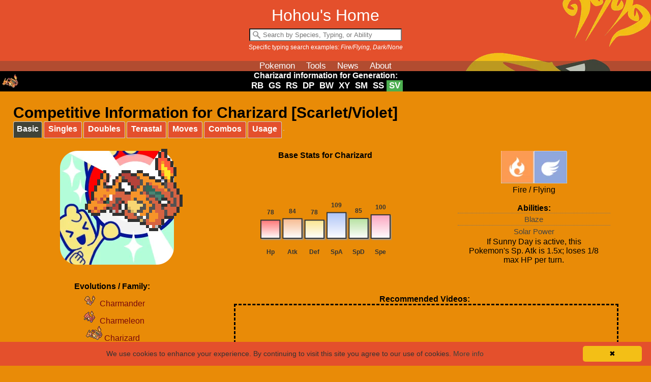

--- FILE ---
content_type: text/html; charset=UTF-8
request_url: https://hohoushome.com/dex/sv/pokemon/charizard/
body_size: 20437
content:
<!DOCTYPE html>
<html lang="en"><head>
<script async src="https://www.googletagmanager.com/gtag/js?id=G-TC47D64BQ5"></script>
<script>
  window.dataLayer = window.dataLayer || [];
  function gtag(){dataLayer.push(arguments);}
  gtag('js', new Date());

  gtag('config', 'G-TC47D64BQ5');
</script>
<base href="https://hohoushome.com" />
<meta http-equiv="Content-Type" content="text/html; charset=utf-8"/>
<link rel="shortcut icon" href="images/sprites/apple/favicon.ico" type="image/x-icon" />
<link rel="canonical" href="https://hohoushome.com/dex/sv/pokemon/charizard/"\><title>Charizard (SV) - Competitive Movesets | Hohou's Home</title><meta name="Description" content="Explore Pokemon movesets, usage statistics, and videos for Charizard in Scarlet and Violet. Discover all you need to know at Hohou's Home."><meta name="Keywords" content="charizard, pokemon charizard moveset, pokemon charizard, charizard best moveset, best charizard moveset, best competitive pokemon scarlet, best pokémon in scarlet, best competitive pokemon violet, best pokémon in violet, charizard competitive scarlet and violet, competitive pokemon, good competitive pokemon, pokemon showdown, new pokemon, pokemon pokedex, team building pokemon, pokemon strategies, pokemon vgc tournament, pokemon squad builder, top competitive pokemon, playable pokemon, best pokemon"> <meta property="og:title" content="Charizard (SV) - Competitive Movesets | Hohou's Home">
<meta property="og:description" content="Explore Pokemon movesets, usage statistics, and videos for Charizard in Scarlet and Violet. Discover all you need to know at Hohou's Home.">
<meta property="og:url" content="https://hohoushome.com/index.php">
<meta property="og:site_name" content="Hohou's Home">
<meta property="og:type" content="website" />
<meta property="og:image" content="https://hohoushome.com/images/png/hooh_facebook.jpg"><link rel="shortcut icon" href="favicon.ico"><link rel="stylesheet" type="text/css" href="css/_hohou.min.css" />
<script>function testWebP(e){var t=new Image;t.src="[data-uri]",t.onload=t.onerror=function(){e(2==t.height)}}function loadsupportedCSS(){testWebP(function(e){var t="_sprites";0==e&&(t+="x");var s=document.getElementsByTagName("HEAD")[0],n=document.createElement("link");n.rel="stylesheet",n.type="text/css",n.href="css/"+t+".css",s.appendChild(n)})}loadsupportedCSS();</script>
<meta name="viewport" content="width=device-width" /><script defer src="https://hohoushome.com/hohouscore.js"></script><script src="https://hohoushome.com/hohoubasic.js"></script>  <link rel="apple-touch-icon" href="images/sprites/apple/apple-touch-icon.png" />
<link rel="apple-touch-icon" sizes="57x57" href="images/sprites/apple/apple-touch-icon-57x57.png" />
<link rel="apple-touch-icon" sizes="72x72" href="images/sprites/apple/apple-touch-icon-72x72.png" />
<link rel="apple-touch-icon" sizes="76x76" href="images/sprites/apple/apple-touch-icon-76x76.png" />
<link rel="apple-touch-icon" sizes="114x114" href="images/sprites/apple/apple-touch-icon-114x114.png" />
<link rel="apple-touch-icon" sizes="120x120" href="images/sprites/apple/apple-touch-icon-120x120.png" />
<link rel="apple-touch-icon" sizes="144x144" href="images/sprites/apple/apple-touch-icon-144x144.png" />
<link rel="apple-touch-icon" sizes="152x152" href="images/sprites/apple/apple-touch-icon-152x152.png" />
<link rel="apple-touch-icon" sizes="180x180" href="images/sprites/apple/apple-touch-icon-180x180.png" /><script data-ad-client="ca-pub-2748495799381614" async src="https://pagead2.googlesyndication.com/pagead/js/adsbygoogle.js"></script><meta http-equiv="Content-Type" content="text/html; charset=utf-8"/>
</head><body>
<div id="fb-root"></div>
<div id="banner">
<div id="banner-content">
<div class="title"><a id="nav_home" rel="nofollow" href="index.php">Hohou's Home</a></div>
<form>
<div class="form-group">
<input type="text" id="build-search" class="form-control input-lg" autocomplete="off" placeholder="Search by Species, Typing, or Ability">
</label>
<div id="searchexample"><label for="build-search">Specific typing search examples: <i>Fire/Flying, Dark/None</i></label></div>
</div>
</form>
</div><div class="topnav" id="myTopnav">
<a id="nav_guides" rel="nofollow" href="dex/sv">Pokemon</a>      <a id="nav_tools" rel="nofollow" href="tools.php">Tools</a>
<a id="nav_news" rel="nofollow" href="news.php">News</a>
<a id="nav_about" rel="nofollow" href="about.php">About</a>
</div>
<div style='display:none;background-color:#000;width:100%;text-align:center;font-weight:bold;color:white;' id="genswap">
<div id="genswaptitle">Viewing information for Generation:</div>
<div class="genOption genOptionMenu" id="myGENnav">
<a class="genOption" >RB</a><a class="genOption" >GS</a><a class="genOption" >RS</a><a class="genOption" >DP</a><a class="genOption" >BW</a><a class="genOption" >XY</a><a class="genOption" >SM</a><a class="genOption" >SS</a><a class="genOption active" >SV</a>
</div><div class="genOption genOptionMenu" id="buildGENnav">
</div></div></div><script type="text/javascript">
$(document).ready(function(){$("#nav_guides").click(function(){displayGens(!0,!1),$("#main-content").load("https://hohoushome.com/guides.php",function(n,o,t){$("#build-search").val(""),filterBuilds("")})}),$("#nav_tools").click(function(){displayGens(!1),$("#main-content").load("tools.php",{load:"true"},function(n,o,t){window.history.replaceState(null,null,"https://hohoushome.com/tools.php")})}),$("#nav_news").click(function(){displayGens(!1),$("#main-content").load("news.php",{load:"true"},function(n,o,t){window.history.replaceState(null,null,"https://hohoushome.com/news.php")})}),$("#nav_about").click(function(){displayGens(!1),$("#main-content").load("about.php",{load:"true"},function(n,o,t){window.history.replaceState(null,null,"https://hohoushome.com/about.php")})}),$("#nav_home").click(function(){displayGens(!1),$("#main-content").load("https://hohoushome.com/index.php",{load:"true"},function(n,o,t){})}),$(".genOption a").click(function(){$(".genOption a").removeClass("active"),$(this).addClass("active");var n=$(this).text();filterBuilds(n)}),$("#build-search").keyup(function(){var n=$(document).find($(".genOption .active")[0]).text();filterBuilds(n)})});
</script><div id="banner-placeholder"></div>
<div id="search-controls" style="display:none;">
<p>Note on <b>TTV (True Total Value):</b> TTV is a total sum of all stats except the unused attack stat. It includes either Attack or Special Attack, depending on which is more likely to be used in battles.</p><br>
<label for="noevoscheck"><input type="checkbox" id="noevoscheck" name="noevoscheck" onclick="sortby(1);"> <b>Only show fully-evolved</b> </label>
</div>
<div id="main-content"><script>
var typinglist = ["Bug","Dark","Dragon","Electric","Fairy","Fighting","Fire","Flying","Ghost","Grass","Ground","Ice","Normal","Poison","Psychic","Rock","Steel","Water"];
var typingChart = [{"name":"Bug","atk_effectives":[["Bug",1],["Dark",2],["Dragon",1],["Electric",1],["Fairy",0.5],["Fighting",0.5],["Fire",0.5],["Flying",0.5],["Ghost",0.5],["Grass",2],["Ground",1],["Ice",1],["Normal",1],["Poison",0.5],["Psychic",2],["Rock",1],["Steel",0.5],["Water",1]],"genfamily":["RB","GS","RS","DP","BW","XY","SM","SS"],"description":""},{"name":"Dark","atk_effectives":[["Bug",1],["Dark",0.5],["Dragon",1],["Electric",1],["Fairy",0.5],["Fighting",0.5],["Fire",1],["Flying",1],["Ghost",2],["Grass",1],["Ground",1],["Ice",1],["Normal",1],["Poison",1],["Psychic",2],["Rock",1],["Steel",1],["Water",1]],"genfamily":["GS","RS","DP","BW","XY","SM","SS"],"description":"Pokemon of this type are immune to Status moves used by a Pokemon with the Prankster Ability, unless the Pokemon is an ally. These Pokemon can be hit by Psychic-type attacks if they are under the effect of Miracle Eye."},{"name":"Dragon","atk_effectives":[["Bug",1],["Dark",1],["Dragon",2],["Electric",1],["Fairy",0],["Fighting",1],["Fire",1],["Flying",1],["Ghost",1],["Grass",1],["Ground",1],["Ice",1],["Normal",1],["Poison",1],["Psychic",1],["Rock",1],["Steel",0.5],["Water",1]],"genfamily":["RB","GS","RS","DP","BW","XY","SM","SS"],"description":""},{"name":"Electric","atk_effectives":[["Bug",1],["Dark",1],["Dragon",0.5],["Electric",0.5],["Fairy",1],["Fighting",1],["Fire",1],["Flying",2],["Ghost",1],["Grass",0.5],["Ground",0],["Ice",1],["Normal",1],["Poison",1],["Psychic",1],["Rock",1],["Steel",1],["Water",2]],"genfamily":["RB","GS","RS","DP","BW","XY","SM","SS"],"description":"Pokemon of this type cannot become paralyzed."},{"name":"Fairy","atk_effectives":[["Bug",1],["Dark",2],["Dragon",2],["Electric",1],["Fairy",1],["Fighting",2],["Fire",0.5],["Flying",1],["Ghost",1],["Grass",1],["Ground",1],["Ice",1],["Normal",1],["Poison",0.5],["Psychic",1],["Rock",1],["Steel",0.5],["Water",1]],"genfamily":["XY","SM","SS"],"description":""},{"name":"Fighting","atk_effectives":[["Bug",0.5],["Dark",2],["Dragon",1],["Electric",1],["Fairy",0.5],["Fighting",1],["Fire",1],["Flying",0.5],["Ghost",0],["Grass",1],["Ground",1],["Ice",2],["Normal",2],["Poison",0.5],["Psychic",0.5],["Rock",2],["Steel",2],["Water",1]],"genfamily":["RB","GS","RS","DP","BW","XY","SM","SS"],"description":""},{"name":"Fire","atk_effectives":[["Bug",2],["Dark",1],["Dragon",0.5],["Electric",1],["Fairy",1],["Fighting",1],["Fire",0.5],["Flying",1],["Ghost",1],["Grass",2],["Ground",1],["Ice",2],["Normal",1],["Poison",1],["Psychic",1],["Rock",0.5],["Steel",2],["Water",0.5]],"genfamily":["RB","GS","RS","DP","BW","XY","SM","SS"],"description":"Pokemon of this type cannot become burned."},{"name":"Flying","atk_effectives":[["Bug",2],["Dark",1],["Dragon",1],["Electric",0.5],["Fairy",1],["Fighting",2],["Fire",1],["Flying",1],["Ghost",1],["Grass",2],["Ground",1],["Ice",1],["Normal",1],["Poison",1],["Psychic",1],["Rock",0.5],["Steel",0.5],["Water",1]],"genfamily":["RB","GS","RS","DP","BW","XY","SM","SS"],"description":"Pokemon of this type are airborne and lose their Flying type until the end of the turn they use Roost. These Pokemon can be hit by Thousand Arrows despite it being a Ground-type attack."},{"name":"Ghost","atk_effectives":[["Bug",1],["Dark",0.5],["Dragon",1],["Electric",1],["Fairy",1],["Fighting",1],["Fire",1],["Flying",1],["Ghost",2],["Grass",1],["Ground",1],["Ice",1],["Normal",0],["Poison",1],["Psychic",2],["Rock",1],["Steel",1],["Water",1]],"genfamily":["RB","GS","RS","DP","BW","XY","SM","SS"],"description":"Pokemon of this type cannot be prevented from switching out by any effect. These Pokemon can be hit by Normal- and Fighting-type attacks if they are under the effect of Foresight or Odor Sleuth, or if the attacker has the Scrappy Ability."},{"name":"Grass","atk_effectives":[["Bug",0.5],["Dark",1],["Dragon",0.5],["Electric",1],["Fairy",1],["Fighting",1],["Fire",0.5],["Flying",0.5],["Ghost",1],["Grass",0.5],["Ground",2],["Ice",1],["Normal",1],["Poison",0.5],["Psychic",1],["Rock",2],["Steel",0.5],["Water",2]],"genfamily":["RB","GS","RS","DP","BW","XY","SM","SS"],"description":"Pokemon of this type cannot become affected by Leech Seed and are immune to powder moves and the Effect Spore Ability."},{"name":"Ground","atk_effectives":[["Bug",0.5],["Dark",1],["Dragon",1],["Electric",2],["Fairy",1],["Fighting",1],["Fire",2],["Flying",0],["Ghost",1],["Grass",0.5],["Ground",1],["Ice",1],["Normal",1],["Poison",2],["Psychic",1],["Rock",2],["Steel",2],["Water",1]],"genfamily":["RB","GS","RS","DP","BW","XY","SM","SS"],"description":"Pokemon of this type are immune to damage from Sandstorm."},{"name":"Ice","atk_effectives":[["Bug",1],["Dark",1],["Dragon",2],["Electric",1],["Fairy",1],["Fighting",1],["Fire",0.5],["Flying",2],["Ghost",1],["Grass",2],["Ground",2],["Ice",0.5],["Normal",1],["Poison",1],["Psychic",1],["Rock",1],["Steel",0.5],["Water",0.5]],"genfamily":["RB","GS","RS","DP","BW","XY","SM","SS"],"description":"Pokemon of this type cannot become frozen and are immune to Sheer Cold and damage from Hail."},{"name":"Normal","atk_effectives":[["Bug",1],["Dark",1],["Dragon",1],["Electric",1],["Fairy",1],["Fighting",1],["Fire",1],["Flying",1],["Ghost",0],["Grass",1],["Ground",1],["Ice",1],["Normal",1],["Poison",1],["Psychic",1],["Rock",0.5],["Steel",0.5],["Water",1]],"genfamily":["RB","GS","RS","DP","BW","XY","SM","SS"],"description":""},{"name":"Poison","atk_effectives":[["Bug",1],["Dark",1],["Dragon",1],["Electric",1],["Fairy",2],["Fighting",1],["Fire",1],["Flying",1],["Ghost",0.5],["Grass",2],["Ground",0.5],["Ice",1],["Normal",1],["Poison",0.5],["Psychic",1],["Rock",0.5],["Steel",0],["Water",1]],"genfamily":["RB","GS","RS","DP","BW","XY","SM","SS"],"description":"Pokemon of this type cannot become poisoned, except by a Pokemon with the Corrosion Ability, and remove Toxic Spikes from their side of the field if they are grounded as they switch in. These Pokemon cannot miss when using Toxic, even if the target is in the middle of a two-turn move."},{"name":"Psychic","atk_effectives":[["Bug",1],["Dark",0],["Dragon",1],["Electric",1],["Fairy",1],["Fighting",2],["Fire",1],["Flying",1],["Ghost",1],["Grass",1],["Ground",1],["Ice",1],["Normal",1],["Poison",2],["Psychic",0.5],["Rock",1],["Steel",0.5],["Water",1]],"genfamily":["RB","GS","RS","DP","BW","XY","SM","SS"],"description":""},{"name":"Rock","atk_effectives":[["Bug",2],["Dark",1],["Dragon",1],["Electric",1],["Fairy",1],["Fighting",0.5],["Fire",2],["Flying",2],["Ghost",1],["Grass",1],["Ground",0.5],["Ice",2],["Normal",1],["Poison",1],["Psychic",1],["Rock",1],["Steel",0.5],["Water",1]],"genfamily":["RB","GS","RS","DP","BW","XY","SM","SS"],"description":"Pokemon of this type are immune to damage from Sandstorm and have their Special Defense multiplied by 1.5 during Sandstorm."},{"name":"Steel","atk_effectives":[["Bug",1],["Dark",1],["Dragon",1],["Electric",0.5],["Fairy",2],["Fighting",1],["Fire",0.5],["Flying",1],["Ghost",1],["Grass",1],["Ground",1],["Ice",2],["Normal",1],["Poison",1],["Psychic",1],["Rock",2],["Steel",0.5],["Water",0.5]],"genfamily":["GS","RS","DP","BW","XY","SM","SS"],"description":"Pokemon of this type cannot become poisoned, except by a Pokemon with the Corrosion Ability, and are immune to damage from Sandstorm."},{"name":"Water","atk_effectives":[["Bug",1],["Dark",1],["Dragon",0.5],["Electric",1],["Fairy",1],["Fighting",1],["Fire",2],["Flying",1],["Ghost",1],["Grass",0.5],["Ground",2],["Ice",1],["Normal",1],["Poison",1],["Psychic",1],["Rock",2],["Steel",1],["Water",0.5]],"genfamily":["RB","GS","RS","DP","BW","XY","SM","SS"],"description":"Freeze-Dry is super effective against this type."}];
</script><div id='contentspacer'></div><div style=" overflow:auto;" ><span id="pkheader" style=''><h1>Competitive Information for Charizard [Scarlet/Violet]</h1></span><div style="float:right;padding-top:7px;" ></div></div><i id="buildmon" class="pkmini pkmini-charizard"></i><ul id='tabs' ><li><a id='tab1'>Basic</a></li><li><a id='tab2'>Singles</a></li><li ><a id='tab3'>Doubles</a></li><li><a id='tab8'>Terastal</a></li><li><a id='tab4' onclick="myDexLoad()">Moves</a></li>
<li><a id='tab5'>Combos</a></li><li><a id='tab6'>Usage</a></li></ul><div class='tabcontainer'  id='tab1C'><div class="flex-container"><div class="flex-item"><div style="text-align:center;margin:auto;align:center;width:224px;"><div class='spritecase'>
<picture>
<source srcset="https://hohoushome.com/images/poke_pedestal.webp" type="image/webp">
<source srcset="https://hohoushome.com/images/png/poke_pedestal.png" type="image/jpeg">
<img src="https://hohoushome.com/images/png/poke_pedestal.png" class="pedestal" alt="Competitive Pokemon Scarlet/Violet Movesets and Strategies for Charizard" title="Competitive Pokemon Scarlet/Violet Movesets and Strategies for Charizard">
</picture><img class='pedestalpkmn' src='images/dl/sprites/charizard.png' alt='charizard'/>
</div></div></div><div class="flex-item"><b>Base Stats for Charizard</b><Br><div id='graphDiv1'></div><script>!function(){var a=function(a){var e=document.getElementById(a),n=document.createElement("canvas");return e.appendChild(n),"undefined"!=typeof G_vmlCanvasManager&&(n=G_vmlCanvasManager.initElement(n)),n.getContext("2d")}("graphDiv1"),e=new BarGraph(a);e.maxValue=270,e.margin=2,e.width=260,e.height=195,e.colors=["#FF5959","#F5AC78","#FAE078","#9DB7F5","#A7DB8D","#FA92B2"],e.xAxisLabelArr=["Hp","Atk","Def","SpA","SpD","Spe"],e.update([78, 84, 78, 109, 85, 100])}();</script></div><div class="flex-item"><i style="display:inline-block;" class="type type-fire" title='Fire'></i><i style="display:inline-block;" class="type type-flying" title='Flying'></i><br>Fire / Flying<br><br><b>Abilities: </b><br><div class="accordion"><button class="accordion-button">Blaze</button><div  class="accordion-content"><p>At 1/3 or less of its max HP, this Pokemon's offensive stat is 1.5x with Fire attacks.</p></div><br><button class="accordion-button">Solar Power</button><div style="display:block;" class="accordion-content"><p>If Sunny Day is active, this Pokemon's Sp. Atk is 1.5x; loses 1/8 max HP per turn.</p></div></div></div><div class="flex-item"><b>Evolutions / Family: </b><br><a href="https://hohoushome.com/dex/sv/pokemon/charmander/" rel="nofollow"><i style="display: inline-block;" class="pkmini pkmini-charmander" title='Charmander (SV)'></i>Charmander</a><br><a href="https://hohoushome.com/dex/sv/pokemon/charmeleon/" rel="nofollow"><i style="display: inline-block;" class="pkmini pkmini-charmeleon" title='Charmeleon (SV)'></i>Charmeleon</a><br><a href="https://hohoushome.com/dex/sv/pokemon/charizard/" rel="nofollow"><i style="display: inline-block;" class="pkmini pkmini-charizard" title='Charizard (SV)'></i>Charizard</a><br></div><div class="flex-video"><b>Recommended Videos:</b><div class="iframe-container"><div id="gtube1" class="youtube-video-place embed-responsive embed-responsive-4by3 " data-yt-url="https://www.youtube.com/embed/e5qMa1oXn5o?rel=0&showinfo=0&autoplay=1&color=white&q=competitive Charizard Scarlet/Violet">
<img src="https://img.youtube.com/vi/e5qMa1oXn5o/hqdefault.jpg" alt="Click to play Video" async class="play-youtube-video playvid" id="tube1a"><picture>
<source srcset="https://hohoushome.com/images/video_overlay2.webp" type="image/webp">
<source srcset="https://hohoushome.com/images/png/video_overlay2.png" type="image/png">
<img src="https://hohoushome.com/images/png/video_overlay2.png" async class="play-youtube-video playvidico" id="tube1b"  alt="Click to play video">
</picture>	</div></div><p style="font-size:10px;">Disclaimer: All videos and opinions are owned by their respective creators and may not reflect our views.</p><br><br></div></div><br><center><b>Weakness Chart for Fire/Flying-type:</b><br>
<div class='typingChart'  >
<div class='typingChartBody'><div class='typingChartRow'><div class='typingChartCell' style='background-color:#8EC223;'><i class='smtype smtype-bug' title='Bug''><span class="vbox typename" >Bug</span></i></div><div class='typingChartCell' style='background-color:#5A5265;'><i class='smtype smtype-dark' title='Dark''><span class="vbox typename" >Dark</span></i></div><div class='typingChartCell' style='background-color:#0B6ABE;'><i class='smtype smtype-dragon' title='Dragon''><span class="vbox typename" >Dragon</span></i></div><div class='typingChartCell' style='background-color:#ECDB1A;'><i class='smtype smtype-electric' title='Electric''><span class="vbox typename" >Electric</span></i></div><div class='typingChartCell' style='background-color:#ED90E9;'><i class='smtype smtype-fairy' title='Fairy''><span class="vbox typename" >Fairy</span></i></div><div class='typingChartCell' style='background-color:#C93E68;'><i class='smtype smtype-fighting' title='Fighting''><span class="vbox typename" >Fighting</span></i></div><div class='typingChartCell' style='background-color:#FE9B53;'><i class='smtype smtype-fire' title='Fire''><span class="vbox typename" >Fire</span></i></div><div class='typingChartCell' style='background-color:#92AADA;'><i class='smtype smtype-flying' title='Flying''><span class="vbox typename" >Flying</span></i></div><div class='typingChartCell' style='background-color:#5465AD;'><i class='smtype smtype-ghost' title='Ghost''><span class="vbox typename" >Ghost</span></i></div></div><div class='typingChartRow'><div  class='typingChartCell' title='Receives 0.25x damage from Bug'><i class='smtype smtype-xdmg_4w'><span class="vbox typedamage">0.25x</span></i></div><div  class='typingChartCell' title='Receives 1x damage from Dark'><i class='smtype smtype-none'><span class="vbox typedamage">&nbsp;&nbsp;</span></i></div><div  class='typingChartCell' title='Receives 1x damage from Dragon'><i class='smtype smtype-none'><span class="vbox typedamage">&nbsp;&nbsp;</span></i></div><div  class='typingChartCell' title='Receives 2x damage from Electric'><i class='smtype smtype-xdmg_2s'><span class="vbox typedamage">2x</span></i></div><div  class='typingChartCell' title='Receives 0.5x damage from Fairy'><i class='smtype smtype-xdmg_2w'><span class="vbox typedamage">0.5x</span></i></div><div  class='typingChartCell' title='Receives 0.5x damage from Fighting'><i class='smtype smtype-xdmg_2w'><span class="vbox typedamage">0.5x</span></i></div><div  class='typingChartCell' title='Receives 0.5x damage from Fire'><i class='smtype smtype-xdmg_2w'><span class="vbox typedamage">0.5x</span></i></div><div  class='typingChartCell' title='Receives 1x damage from Flying'><i class='smtype smtype-none'><span class="vbox typedamage">&nbsp;&nbsp;</span></i></div><div  class='typingChartCell' title='Receives 1x damage from Ghost'><i class='smtype smtype-none'><span class="vbox typedamage">&nbsp;&nbsp;</span></i></div></div><div class='typingChartRow'><div class='typingChartCell' style='background-color:#66B85C;'><i class='smtype smtype-grass' title='Grass''><span class="vbox typename" >Grass</span></i></div><div class='typingChartCell' style='background-color:#D57645;'><i class='smtype smtype-ground' title='Ground''><span class="vbox typename" >Ground</span></i></div><div class='typingChartCell' style='background-color:#70CFBD;'><i class='smtype smtype-ice' title='Ice''><span class="vbox typename" >Ice</span></i></div><div class='typingChartCell' style='background-color:#9099A2;'><i class='smtype smtype-normal' title='Normal''><span class="vbox typename" >Normal</span></i></div><div class='typingChartCell' style='background-color:#AE66C9;'><i class='smtype smtype-poison' title='Poison''><span class="vbox typename" >Poison</span></i></div><div class='typingChartCell' style='background-color:#F37377;'><i class='smtype smtype-psychic' title='Psychic''><span class="vbox typename" >Psychic</span></i></div><div class='typingChartCell' style='background-color:#C6B78C;'><i class='smtype smtype-rock' title='Rock''><span class="vbox typename" >Rock</span></i></div><div class='typingChartCell' style='background-color:#5490A3;'><i class='smtype smtype-steel' title='Steel''><span class="vbox typename" >Steel</span></i></div><div class='typingChartCell' style='background-color:#4B91DA;'><i class='smtype smtype-water' title='Water''><span class="vbox typename" >Water</span></i></div></div><div class='typingChartRow'><div  class='typingChartCell' title='Receives 0.25x damage from Grass'><i class='smtype smtype-xdmg_4w'><span class="vbox typedamage">0.25x</span></i></div><div  class='typingChartCell' title='Receives 0x damage from Ground'><i class='smtype smtype-xdmg_0'><span class="vbox typedamage">0x</span></i></div><div  class='typingChartCell' title='Receives 1x damage from Ice'><i class='smtype smtype-none'><span class="vbox typedamage">&nbsp;&nbsp;</span></i></div><div  class='typingChartCell' title='Receives 1x damage from Normal'><i class='smtype smtype-none'><span class="vbox typedamage">&nbsp;&nbsp;</span></i></div><div  class='typingChartCell' title='Receives 1x damage from Poison'><i class='smtype smtype-none'><span class="vbox typedamage">&nbsp;&nbsp;</span></i></div><div  class='typingChartCell' title='Receives 1x damage from Psychic'><i class='smtype smtype-none'><span class="vbox typedamage">&nbsp;&nbsp;</span></i></div><div  class='typingChartCell' title='Receives 4x damage from Rock'><i class='smtype smtype-xdmg_4s'><span class="vbox typedamage">4x</span></i></div><div  class='typingChartCell' title='Receives 0.5x damage from Steel'><i class='smtype smtype-xdmg_2w'><span class="vbox typedamage">0.5x</span></i></div><div  class='typingChartCell' title='Receives 2x damage from Water'><i class='smtype smtype-xdmg_2s'><span class="vbox typedamage">2x</span></i></div></div></div></div><div class='typingChartLegend'  ><div class='typingChartBody'><div class='typingChartCell'><i class='smtype smtype-xdmg_4w'><span class="box typelegend">&#188;x</span></i></div><div class='typingChartCell'><i class='smtype smtype-xdmg_2w'><span class="box typelegend">&#189;x</span></i></div><div class='typingChartCell'><i class='smtype smtype-xdmg_2s'><span class="box typelegend">2x</span></i></div><div class='typingChartCell'><i class='smtype smtype-xdmg_4s'><span class="box typelegend">4x</span></i></div></div></div><br></center></div><div class='tabcontainer hidden' id='tab2C'><div class='tabtip'><h3>Movesets for Singles</h3><br><i class='battleicons battleicons-style_singles'></i>Looking for a <b>competitive moveset</b> for <b>Charizard</b>? These builds are optimized for Scarlet/Violet Single Battles. The movesets and EVs are designed to maximize damage against common opponents and threats in the Scarlet/Violet metagame. Check out the expert movesets below to boost your battle performance and dominate your opponents!</div><Br><div class="wrapper" style="position:relative;padding:10px;background-color:#F3BF18;"><p style="text-align:center;">Say hello to Charizard, a sensational Pokémon that excels with Fire and Flying typing! It's a  sight to see Charizard out in the 9th generation battlefield. It is weak to Electric, Rock, and Water-typed attacks. Explore the movesets of Charizard below to understand its battle capabilities.</p></div><br><div class="wrapper pory build_s" id="build_0s" style="position:relative;"><div id="one"><div style="color:#404338;" id="build_basic0singles">Species: <b>Charizard</b><br>Item: <b>Charti Berry</b> / <b>Eject Pack</b><br>Ability: <b>Solar Power</b><br>Nature:  <b>Modest</b> (+SpA, -Atk)<br><font color='#FFF'>Nature: </font> <b>Timid</b> (+Spe, -Atk)<br>EVs: <b>12 Hp / 252 SpA / 244 Spe</b><br>IVs: <b>0 Atk</b><br>Moveset:<br>- <b>Overheat / Weather Ball</b><br>- <b>Air Cutter / Air Slash</b><br>- <b>Dragon Pulse / Dragon Breath</b><br>- <b>Tera Blast / Hyper Beam</b><br></b><br></div></div><div id="two" ><span class="build_title">Special Sweeper Charizard (Solar Power)</span><div style="color:#404338; display: inline;" id="build_details0singles"><p class="buildexplaination">When it comes to single battles, Charizard shines as a wonderful Special Sweeper. It's meant to crush rivals using forceful special moves. With Solar Power, if sunny day is active Charizard's sp. Atk is 1.5x; loses 1/8 max hp per turn. With a Charti Berry equipped to it, halves damage taken from a supereffective rock-type attack then the Charti Berry gets consumed. With a Eject Pack equipped to it, if Charizard's stat stages are lowered, it switches to a chosen ally then the Eject Pack gets consumed. <br></br><div class="explainmoves" style="display: inline-block;"><font color="FE9B53">&#9670;</font> <font color="#41423B"><b>Overheat</b> is a special STAB-boosted   130-base power Fire-type move (lowers your Charizard's special attack by 2 stages). </font><br><font color="9099A2">&#9670;</font> <font color="#41423B"><b>Weather Ball</b> is a special   50-base power Normal-type move (power doubles and type varies in each weather). </font><br><font color="92AADA">&#9670;</font> <font color="#41423B"><b>Air Cutter</b> is a special STAB-boosted   60-base power Flying-type move (high critical hit ratio. Hits adjacent foes). </font><br><font color="92AADA">&#9670;</font> <font color="#41423B"><b>Air Slash</b> is a special STAB-boosted   75-base power Flying-type move (30% chance to make the target flinch). </font><br><font color="0B6ABE">&#9670;</font> <font color="#41423B"><b>Dragon Pulse</b> is a special   85-base power Dragon-type move that deals a mighty amount of damage. </font><br><font color="0B6ABE">&#9670;</font> <font color="#41423B"><b>Dragon Breath</b> is a special   60-base power Dragon-type move (30% chance to paralyze the target). </font><br><font color="9099A2">&#9670;</font> <font color="#41423B"><b>Tera Blast</b> is a special   80-base power Normal-type move (if terastallized: phys. If attack > spa, type = tera). </font><br><font color="9099A2">&#9670;</font> <font color="#41423B"><b>Hyper Beam</b> is a special   150-base power Normal-type move (Charizard cannot move next turn). </font><br></div></p></div><div id="build_evs0singles" style="display:none;">No additional EV spread were found for this set at this time.Array
(
)
</div><div id="build_export0singles" style="display:none;"><form id="build0singles"><textarea style="background-color:#F3BE16;" name="buildexport" id="buildexport0singles" rows="9" cols="50">Charizard @ Charti Berry
Ability: Solar Power
EVs: 12 HP / 252 SpA / 244 Spe
Modest Nature  
- Overheat 
- Air Cutter 
- Dragon Pulse 
- Tera Blast 
</textarea></form></div></div><p style="margin-left:20px;font-weight: bold;" >Link (click to copy):</p> <p style="cursor: copy; margin-left:20px;" onclick="copyToClipboard('#link__0singles');" id="link__0singles">https://hohoushome.com/b/oaa6</p><button type="button" class="button" id="togbtn_0singles" onclick="toggleDetails('0singles','export');" style="position: absolute;right:10px;bottom:15px; ">View Export</button><br></div><br><div class="wrapper hooh build_s" id="build_1s" style="position:relative;"><div id="one"><div style="color:#404338;" id="build_basic1singles">Species: <b>Charizard</b><br>Item: <b>Choice Specs</b><br>Ability: <b>Solar Power</b><br>Nature:  <b>Timid</b> (+Spe, -Atk)<br>EVs: <b>4 Def / 252 SpA / 252 Spe</b><br>IVs: <b>0 Atk</b><br>Moveset:<br>- <b>Focus Blast</b><br>- <b>Air Slash</b><br>- <b>Fire Blast</b><br>- <b>Solar Beam</b><br></b><br></div></div><div id="two" ><span class="build_title">Charizard Special Sweeper (Solar Powered Specs)</span><div style="color:#404338; display: inline;" id="build_details1singles"><p class="buildexplaination">Charizard thrives as a distinguished Special Sweeper perfect for single battles. This moveset focuses to take down the opponent's team with potent special power. Choice Specs will increase the damage of Charizard's special moves by 1.5x but will lock you into the first move you pick. With Solar Power, if sunny day is active Charizard's sp. Atk is 1.5x; loses 1/8 max hp per turn. If you thought Solar Powered Charizard wasn't strong enough, add Choice Specs to really make it a BBQ! Charizard cannot set up its own sun with a Choice set so make sure you take care of this ahead of time and try to keep him in the Sun. <br></br><div class="explainmoves" style="display: inline-block;"><font color="C93E68">&#9670;</font> <font color="#41423B"><b>Focus Blast</b> is a special   120-base power Fighting-type move (10% chance to lower the target's special defense by 1 stage). </font><br><font color="92AADA">&#9670;</font> <font color="#41423B"><b>Air Slash</b> is a special STAB-boosted   75-base power Flying-type move (30% chance to make the target flinch). </font><br><font color="FE9B53">&#9670;</font> <font color="#41423B"><b>Fire Blast</b> is a special STAB-boosted   110-base power Fire-type move (10% chance to burn the target). </font><br><font color="66B85C">&#9670;</font> <font color="#41423B"><b>Solar Beam</b> is a special   120-base power Grass-type move (charges turn 1. Hits turn 2. No charge in sunlight). </font><br></div></p></div><div id="build_evs1singles" style="display:none;">No additional EV spread were found for this set at this time.Array
(
)
</div><div id="build_export1singles" style="display:none;"><form id="build1singles"><textarea style="background-color:#F3BE16;" name="buildexport" id="buildexport1singles" rows="9" cols="50">Charizard @ Choice Specs
Ability: Solar Power
EVs: 4 Def / 252 SpA / 252 Spe
Timid Nature  
- Focus Blast
- Air Slash
- Fire Blast
- Solar Beam
</textarea></form></div></div><p style="margin-left:20px;font-weight: bold;" >Link (click to copy):</p> <p style="cursor: copy; margin-left:20px;" onclick="copyToClipboard('#link__1singles');" id="link__1singles">https://hohoushome.com/b/oba6</p><button type="button" class="button" id="togbtn_1singles" onclick="toggleDetails('1singles','export');" style="position: absolute;right:10px;bottom:15px; ">View Export</button><br></div><br><div class="wrapper hooh build_s" id="build_2s" style="position:relative;"><div id="one"><div style="color:#404338;" id="build_basic2singles">Species: <b>Charizard</b><br>Item: <b>Heat Rock</b><br>Ability: <b>Solar Power</b><br>Nature:  <b>Timid</b> (+Spe, -Atk)<br>EVs: <b>252 Hp / 4 Def / 252 SpA </b><br>Moveset:<br>- <b>Air Slash</b><br>- <b>Blast Burn / Dragon Pulse</b><br>- <b>Sunny Day</b><br>- <b>Solar Beam</b><br></b><br></div></div><div id="two" ><span class="build_title">Charizard Special Tank (Rawrrrrrrr)</span><div style="color:#404338; display: inline;" id="build_details2singles"><p class="buildexplaination">Prepare for single battles with Charizard as a magnificent Special Tank. This moveset is formulated to handle special hits and respond with decent damage. With Solar Power, if sunny day is active Charizard's sp. Atk is 1.5x; loses 1/8 max hp per turn. Equipping Heat Rock helps extend sunny weather effects this Pokemon creates from 5 turns to 8 instead. <br></br><div class="explainmoves" style="display: inline-block;"><font color="92AADA">&#9670;</font> <font color="#41423B"><b>Air Slash</b> is a special STAB-boosted   75-base power Flying-type move (30% chance to make the target flinch). </font><br><font color="FE9B53">&#9670;</font> <font color="#41423B"><b>Blast Burn</b> is a special STAB-boosted   150-base power Fire-type move (Charizard cannot move next turn). </font><br><font color="0B6ABE">&#9670;</font> <font color="#41423B"><b>Dragon Pulse</b> is a special   85-base power Dragon-type move that deals a great amount of damage. </font><br><font color="FE9B53">&#9670;</font> <font color="#41423B"><b>Sunny Day</b> is a status move (for 5 turns, intense sunlight powers fire moves). </font><br><font color="66B85C">&#9670;</font> <font color="#41423B"><b>Solar Beam</b> is a special   120-base power Grass-type move (charges turn 1. Hits turn 2. No charge in sunlight). </font><br></div></p></div><div id="build_evs2singles" style="display:none;">No additional EV spread were found for this set at this time.Array
(
)
</div><div id="build_export2singles" style="display:none;"><form id="build2singles"><textarea style="background-color:#F3BE16;" name="buildexport" id="buildexport2singles" rows="9" cols="50">Charizard @ Heat Rock
Ability: Solar Power
EVs: 252 HP / 4 Def / 252 SpA
Timid Nature  
- Air Slash
- Blast Burn 
- Sunny Day
- Solar Beam
</textarea></form></div></div><p style="margin-left:20px;font-weight: bold;" >Link (click to copy):</p> <p style="cursor: copy; margin-left:20px;" onclick="copyToClipboard('#link__2singles');" id="link__2singles">https://hohoushome.com/b/oca6</p><button type="button" class="button" id="togbtn_2singles" onclick="toggleDetails('2singles','export');" style="position: absolute;right:10px;bottom:15px; ">View Export</button><br></div><br><div class="wrapper hooh build_s" id="build_3s" style="position:relative;"><div id="one"><div style="color:#404338;" id="build_basic3singles">Species: <b>Charizard</b><br>Item: <b>Leftovers</b><br>Ability: <b>Blaze</b><br>Nature:  <b>Jolly</b> (+Spe, -SpA)<br>EVs: <b>252 Atk / 4 Def / 252 Spe</b><br>Moveset:<br>- <b>Belly Drum</b><br>- <b>Substitute</b><br>- <b>Earthquake</b><br>- <b>Fire Punch</b><br></b><br></div></div><div id="two" ><span class="build_title">Charizard Physical Sweeper (Firey Drummer)</span><div style="color:#404338; display: inline;" id="build_details3singles"><p class="buildexplaination">For those intense single battles, Charizard is a spectacular Physical Sweeper. It's primary goal is to take down the opponent's team with lethal physical power. Leftovers are always a great recovery option to ensure Charizard last longer regaining it's life every turn. With Blaze, at 1/3 or less of its max hp Charizard's offensive stat is 1.5x with fire attacks. <br></br><div class="explainmoves" style="display: inline-block;"><font color="9099A2">&#9670;</font> <font color="#41423B"><b>Belly Drum</b> is a status move (Charizard loses 50% max hp; This also maximizes Charizard's attack stat). </font><br><font color="9099A2">&#9670;</font> <font color="#41423B"><b>Substitute</b> is a status move (Charizard takes 1/4 its max hp to put in a substitute). </font><br><font color="D57645">&#9670;</font> <font color="#41423B"><b>Earthquake</b> is a physical   100-base power Ground-type move (hits adjacent pokemon). </font><br><font color="FE9B53">&#9670;</font> <font color="#41423B"><b>Fire Punch</b> is a physical STAB-boosted   75-base power Fire-type move (10% chance to burn the target). </font><br></div></p></div><div id="build_evs3singles" style="display:none;">No additional EV spread were found for this set at this time.Array
(
)
</div><div id="build_export3singles" style="display:none;"><form id="build3singles"><textarea style="background-color:#F3BE16;" name="buildexport" id="buildexport3singles" rows="9" cols="50">Charizard @ Leftovers
Ability: Blaze
EVs: 252 Atk / 4 Def / 252 Spe
Jolly Nature  
- Belly Drum
- Substitute
- Earthquake
- Fire Punch
</textarea></form></div></div><p style="margin-left:20px;font-weight: bold;" >Link (click to copy):</p> <p style="cursor: copy; margin-left:20px;" onclick="copyToClipboard('#link__3singles');" id="link__3singles">https://hohoushome.com/b/oda6</p><button type="button" class="button" id="togbtn_3singles" onclick="toggleDetails('3singles','export');" style="position: absolute;right:10px;bottom:15px; ">View Export</button><br></div></div><div class='tabcontainer hidden' id='tab3C'><div class='tabtip'><h3>Movesets for Doubles</h3><br><i class='battleicons battleicons-style_doubles'></i>Need a strong <b>doubles moveset</b> for <b>Charizard</b>? These builds are perfect for VGC (Pokémon Video Game Championship) and other competitive Scarlet/Violet Double Battles. The VGC is the ultimate test of strategy and skill, and these movesets and EVs are designed to excel against multiple opponents at once while providing essential support to your team. Dominate the Scarlet/Violet metagame with these expert-crafted setups!</div><br><div class="wrapper pory build_d" id="build_0d" style="position:relative;"><div id="one"><div style="color:#404338;" id="build_basic0doubles">Species: <b>Charizard</b><br>Item: <b>Charti Berry</b> / <b>Life Orb</b><br>Ability: <b>Solar Power</b><br>Nature:  <b>Modest</b> (+SpA, -Atk)<br><font color='#FFF'>Nature: </font> <b>Timid</b> (+Spe, -Atk)<br>EVs: <b>12 Hp / 252 SpA / 244 Spe</b><br>IVs: <b>0 Atk</b><br>Moveset:<br>- <b>Heat Wave / Overheat</b><br>- <b>Air Cutter / Air Slash</b><br>- <b>Dragon Pulse / Dragon Breath</b><br>- <b>Tera Blast / Hyper Beam</b><br></b><br></div></div><div id="two" ><span class="build_title">Doubles Special Sweeper Charizard (Solar Power)</span><div style="color:#404338; display: inline;" id="build_details0doubles"><p class="buildexplaination">Charizard stands out as a stupendous Special Sweeper in double battles. The intention of this moveset is to crush rivals using brute special attacks. Life Orb boosts the power of Charizard's damaging moves by 1.3x but it then loses 1/10 its max HP immediately after the attack. With Solar Power, if sunny day is active Charizard's sp. Atk is 1.5x; loses 1/8 max hp per turn. With a Charti Berry equipped to it, halves damage taken from a supereffective rock-type attack then the Charti Berry gets consumed. <br></br><div class="explainmoves" style="display: inline-block;"><font color="FE9B53">&#9670;</font> <font color="#41423B"><b>Heat Wave</b> is a special STAB-boosted   95-base power Fire-type move (10% chance to burn the foes). </font><br><font color="FE9B53">&#9670;</font> <font color="#41423B"><b>Overheat</b> is a special STAB-boosted   130-base power Fire-type move (lowers your Charizard's special attack by 2 stages). </font><br><font color="92AADA">&#9670;</font> <font color="#41423B"><b>Air Cutter</b> is a special STAB-boosted   60-base power Flying-type move (high critical hit ratio. Hits adjacent foes). </font><br><font color="92AADA">&#9670;</font> <font color="#41423B"><b>Air Slash</b> is a special STAB-boosted   75-base power Flying-type move (30% chance to make the target flinch). </font><br><font color="0B6ABE">&#9670;</font> <font color="#41423B"><b>Dragon Pulse</b> is a special   85-base power Dragon-type move that deals a great amount of damage. </font><br><font color="0B6ABE">&#9670;</font> <font color="#41423B"><b>Dragon Breath</b> is a special   60-base power Dragon-type move (30% chance to paralyze the target). </font><br><font color="9099A2">&#9670;</font> <font color="#41423B"><b>Tera Blast</b> is a special   80-base power Normal-type move (if terastallized: phys. If attack > spa, type = tera). </font><br><font color="9099A2">&#9670;</font> <font color="#41423B"><b>Hyper Beam</b> is a special   150-base power Normal-type move (Charizard cannot move next turn). </font><br></div></p></div><div id="build_evs0doubles" style="display:none;">No additional EV spread were found for this set at this time.Array
(
)
</div><div id="build_export0doubles" style="display:none;"><form id="build0doubles"><textarea style="background-color:#F3BE16;" name="buildexport" id="buildexport0doubles" rows="9" cols="50">Charizard @ Charti Berry
Ability: Solar Power
EVs: 12 HP / 252 SpA / 244 Spe
Modest Nature  
- Heat Wave 
- Air Cutter 
- Dragon Pulse 
- Tera Blast 
</textarea></form></div></div><p style="margin-left:20px;font-weight: bold;" >Link (click to copy):</p> <p style="cursor: copy; margin-left:20px;" onclick="copyToClipboard('#link__0doubles');" id="link__0doubles">https://hohoushome.com/b/paa6</p><button type="button" class="button" id="togbtn_0doubles" onclick="toggleDetails('0doubles','export');" style="position: absolute;right:10px;bottom:15px; ">View Export</button><br></div></div><div class='tabcontainer hidden' id='tab8C'><div class='tabtip'><p><h3>Terastal Phenomenon</h3><br><i class='battleicons battleicons-create'></i>In Pokemon Scarlet and Violet (Generation 9), each Pokémon in Paldea has a Tera Type. A Pokémon's Tera Type is inactive until the Pokémon Terastallizes, at which time the Pokémon's type will change to its Tera Type. </p></div><center><br>There are 18 types, meaning there are countless combinations of Pokémon and Tera Types. Terastallizing a Pokémon allows you to enhance your battle strategies by increasing the power of any moves that have the same type as your Pokémon’s Tera Type or by changing your Pokémon’s weaknesses.<br></br><button onclick="toggleDiv('terastral_reasoning')">Toggle Terastral Typing Reasoning</button><br> <div style='border-style: double;display:none;' id='terastral_reasoning'>Normally this Pokemon is 4x weak to <b>Rock</b> and 2x weak to <b>Electric</b> and <b>Water</b>.<br><font color='red'><b>Rock</b> moves are bad against <b>Steel/Fighting/Ground</b>.<br><b>Electric</b> moves are bad against <b>Ground</b>.<br><b>Water</b> moves are bad against <b>Water/Dragon/Grass</b>.<br></font></div><br>The most recommended <b>Terastral Type</b> for <b>Charizard</b> is: <i><a onclick = "toggleTera(16)" >Steel</a>, <a onclick = "toggleTera(5)" >Fighting</a> or <a onclick = "toggleTera(10)" >Ground</a></i> <br>Considering the amount of shared resistances against typings this Pokemon is usually weak to, we also recommend: <i><a onclick = "toggleTera(10)" >Ground</a>, <a onclick = "toggleTera(17)" >Water</a>, <a onclick = "toggleTera(2)" >Dragon</a> or <a onclick = "toggleTera(9)" >Grass</a></i> <br><b>We strongly suggest: <a onclick = "toggleTera(10)" >Ground</a>, <a onclick = "toggleTera()" >Water</a>, <a onclick = "toggleTera()" >Dragon</a> or <a onclick = "toggleTera()" >Grass</a></b><br>Terastallizing into one of it's default typings ( <i><a onclick = "toggleTera(6)" >Fire</a> or <a onclick = "toggleTera(7)" >Flying</a></i> ) could also prove beneficial.<br><br></br><b>Select a Tera-type:</b><br>
<div class='typingChart'  >
<div class='typingChartBody'><div class='typingChartRow'><div class='typingChartCell pointer' onclick = "toggleTera(0)" style='background-color:#8EC223;'><i class='smtype smtype-bug' title='Bug''><span class="vbox typename" >Bug</span></i></div><div class='typingChartCell pointer' onclick = "toggleTera(1)" style='background-color:#5A5265;'><i class='smtype smtype-dark' title='Dark''><span class="vbox typename" >Dark</span></i></div><div class='typingChartCell pointer' onclick = "toggleTera(2)" style='background-color:#0B6ABE;'><i class='smtype smtype-dragon' title='Dragon''><span class="vbox typename" >Dragon</span></i></div><div class='typingChartCell pointer' onclick = "toggleTera(3)" style='background-color:#ECDB1A;'><i class='smtype smtype-electric' title='Electric''><span class="vbox typename" >Electric</span></i></div><div class='typingChartCell pointer' onclick = "toggleTera(4)" style='background-color:#ED90E9;'><i class='smtype smtype-fairy' title='Fairy''><span class="vbox typename" >Fairy</span></i></div><div class='typingChartCell pointer' onclick = "toggleTera(5)" style='background-color:#C93E68;'><i class='smtype smtype-fighting' title='Fighting''><span class="vbox typename" >Fighting</span></i></div><div class='typingChartCell pointer' onclick = "toggleTera(6)" style='background-color:#FE9B53;'><i class='smtype smtype-fire' title='Fire''><span class="vbox typename" >Fire</span></i></div><div class='typingChartCell pointer' onclick = "toggleTera(7)" style='background-color:#92AADA;'><i class='smtype smtype-flying' title='Flying''><span class="vbox typename" >Flying</span></i></div><div class='typingChartCell pointer' onclick = "toggleTera(8)" style='background-color:#5465AD;'><i class='smtype smtype-ghost' title='Ghost''><span class="vbox typename" >Ghost</span></i></div></div><div class='typingChartRow'></div><div class='typingChartRow'><div class='typingChartCell pointer' onclick = "toggleTera(9)" style='background-color:#66B85C;'><i class='smtype smtype-grass' title='Grass''><span class="vbox typename" >Grass</span></i></div><div class='typingChartCell pointer' onclick = "toggleTera(10)" style='background-color:#D57645;'><i class='smtype smtype-ground' title='Ground''><span class="vbox typename" >Ground</span></i></div><div class='typingChartCell pointer' onclick = "toggleTera(11)" style='background-color:#70CFBD;'><i class='smtype smtype-ice' title='Ice''><span class="vbox typename" >Ice</span></i></div><div class='typingChartCell pointer' onclick = "toggleTera(12)" style='background-color:#9099A2;'><i class='smtype smtype-normal' title='Normal''><span class="vbox typename" >Normal</span></i></div><div class='typingChartCell pointer' onclick = "toggleTera(13)" style='background-color:#AE66C9;'><i class='smtype smtype-poison' title='Poison''><span class="vbox typename" >Poison</span></i></div><div class='typingChartCell pointer' onclick = "toggleTera(14)" style='background-color:#F37377;'><i class='smtype smtype-psychic' title='Psychic''><span class="vbox typename" >Psychic</span></i></div><div class='typingChartCell pointer' onclick = "toggleTera(15)" style='background-color:#C6B78C;'><i class='smtype smtype-rock' title='Rock''><span class="vbox typename" >Rock</span></i></div><div class='typingChartCell pointer' onclick = "toggleTera(16)" style='background-color:#5490A3;'><i class='smtype smtype-steel' title='Steel''><span class="vbox typename" >Steel</span></i></div><div class='typingChartCell pointer' onclick = "toggleTera(17)" style='background-color:#4B91DA;'><i class='smtype smtype-water' title='Water''><span class="vbox typename" >Water</span></i></div></div><div class='typingChartRow'></div></div></div></center><br></br><div class='teracontainer hidden' id='tera0' style='border-radius:25px;background-color:#8EC223;padding:5px;'><div style='width:100%;height:33px;text-align:center;color:#fff;margin-left:5px;'><i class='smtype smtype-bug' title='Bug''></i><h3><b>Teratype Bug</b> moveset for <b>Charizard</b></h3></div><br><div class="wrapper pory build_t" id="build_0ta" style="position:relative;"><div id="one"><div style="color:#404338;" id="build_basic0teraBug">Species: <b>Charizard</b><br>Item: <b>Eject Pack</b> / <b>Choice Specs</b><br>Ability: <b>Solar Power</b><br>Nature:  <b>Modest</b> (+SpA, -Atk)<br><font color='#FFF'>Nature: </font> <b>Timid</b> (+Spe, -Atk)<br>Tera Type: <b>Bug</b><br>EVs: <b>12 Hp / 252 SpA / 244 Spe</b><br>IVs: <b>0 Atk</b><br>Moveset:<br>- <b>Overheat / Flamethrower</b><br>- <b>Tera Blast</b><br>- <b>Air Cutter / Air Slash</b><br>- <b>Dragon Pulse</b><br></b><br></div></div><div id="two" ><span class="build_title">Special Sweeper Charizard (Solar Power)</span><div style="color:#404338; display: inline;" id="build_details0teraBug"><p class="buildexplaination">Charizard is a sensational Special Sweeper in single battles. It's primary goal is to take down the opponent's team with high-damaging special attacks. Choice Specs will increase the damage of Charizard's special moves by 1.5x but will lock you into the first move you pick. With Solar Power, if sunny day is active Charizard's sp. Atk is 1.5x; loses 1/8 max hp per turn. With a Eject Pack equipped, if Charizard's stat stages are lowered, it switches to a chosen ally then the Eject Pack gets consumed. <br></br><div class="explainmoves" style="display: inline-block;"><font color="FE9B53">&diams;</font> <font color="#41423B"><b>Overheat</b> is a special STAB-boosted   130-base power Fire-type move (lowers your Charizard's special attack by 2 stages). </font><br><font color="FE9B53">&diams;</font> <font color="#41423B"><b>Flamethrower</b> is a special STAB-boosted   90-base power Fire-type move (10% chance to burn the target). </font><br><font color="9099A2">&diams;</font> <font color="#41423B"><b>Tera Blast</b> is a special   80-base power Normal-type move (if terastallized: becomes a  Bug-type move). </font><br><font color="92AADA">&diams;</font> <font color="#41423B"><b>Air Cutter</b> is a special STAB-boosted   60-base power Flying-type move (high critical hit ratio. Hits adjacent foes). </font><br><font color="92AADA">&diams;</font> <font color="#41423B"><b>Air Slash</b> is a special STAB-boosted   75-base power Flying-type move (30% chance to make the target flinch). </font><br><font color="0B6ABE">&diams;</font> <font color="#41423B"><b>Dragon Pulse</b> is a special   85-base power Dragon-type move that deals a great amount of damage. </font><br></div></p></div><div id="build_evs0teraBug" style="display:none;">No additional EV spread were found for this set at this time.Array
(
)
</div><div id="build_export0teraBug" style="display:none;"><form id="build0teraBug"><textarea style="background-color:#F3BE16;" name="buildexport" id="buildexport0teraBug" rows="9" cols="50">Charizard @ Eject Pack
Ability: Solar Power
Tera Type: Bug
EVs: 12 HP / 252 SpA / 244 Spe
Modest Nature  
- Overheat 
- Tera Blast
- Air Cutter 
- Dragon Pulse
</textarea></form></div></div><p style="margin-left:20px;font-weight: bold;" >Link (click to copy):</p> <p style="cursor: copy; margin-left:20px;" onclick="copyToClipboard('#link__0teraBug');" id="link__0teraBug">https://hohoushome.com/b/qaaa6</p><button type="button" class="button" id="togbtn_0teraBug" onclick="toggleDetails('0teraBug','export');" style="position: absolute;right:10px;bottom:15px; ">View Export</button><br></div></div><div class='teracontainer hidden' id='tera1' style='border-radius:25px;background-color:#5A5265;padding:5px;'><div style='width:100%;height:33px;text-align:center;color:#fff;margin-left:5px;'><i class='smtype smtype-dark' title='Dark''></i><h3><b>Teratype Dark</b> moveset for <b>Charizard</b></h3></div><br><div class="wrapper pory build_t" id="build_0tb" style="position:relative;"><div id="one"><div style="color:#404338;" id="build_basic0teraDark">Species: <b>Charizard</b><br>Item: <b>Eject Pack</b> / <b>Choice Specs</b><br>Ability: <b>Solar Power</b><br>Nature:  <b>Modest</b> (+SpA, -Atk)<br><font color='#FFF'>Nature: </font> <b>Timid</b> (+Spe, -Atk)<br>Tera Type: <b>Dark</b><br>EVs: <b>12 Hp / 252 SpA / 244 Spe</b><br>IVs: <b>0 Atk</b><br>Moveset:<br>- <b>Overheat / Flamethrower</b><br>- <b>Tera Blast</b><br>- <b>Air Cutter / Air Slash</b><br>- <b>Dragon Pulse</b><br></b><br></div></div><div id="two" ><span class="build_title">Special Sweeper Charizard (Solar Power)</span><div style="color:#404338; display: inline;" id="build_details0teraDark"><p class="buildexplaination">Charizard is an interesting Special Sweeper in single battles. It was designed to take down the opponent's team with high-damaging special attacks. Choice Specs will increase the damage of Charizard's special moves by 1.5x but will lock you into the first move you pick. With Solar Power, if sunny day is active Charizard's sp. Atk is 1.5x; loses 1/8 max hp per turn. With a Eject Pack equipped, if Charizard's stat stages are lowered, it switches to a chosen ally then the Eject Pack gets consumed. <br></br><div class="explainmoves" style="display: inline-block;"><font color="FE9B53">&diams;</font> <font color="#41423B"><b>Overheat</b> is a special STAB-boosted   130-base power Fire-type move (lowers your Charizard's special attack by 2 stages). </font><br><font color="FE9B53">&diams;</font> <font color="#41423B"><b>Flamethrower</b> is a special STAB-boosted   90-base power Fire-type move (10% chance to burn the target). </font><br><font color="9099A2">&diams;</font> <font color="#41423B"><b>Tera Blast</b> is a special   80-base power Normal-type move (if terastallized: becomes a  Dark-type move). </font><br><font color="92AADA">&diams;</font> <font color="#41423B"><b>Air Cutter</b> is a special STAB-boosted   60-base power Flying-type move (high critical hit ratio. Hits adjacent foes). </font><br><font color="92AADA">&diams;</font> <font color="#41423B"><b>Air Slash</b> is a special STAB-boosted   75-base power Flying-type move (30% chance to make the target flinch). </font><br><font color="0B6ABE">&diams;</font> <font color="#41423B"><b>Dragon Pulse</b> is a special   85-base power Dragon-type move that deals a considerable amount of damage. </font><br></div></p></div><div id="build_evs0teraDark" style="display:none;">No additional EV spread were found for this set at this time.Array
(
)
</div><div id="build_export0teraDark" style="display:none;"><form id="build0teraDark"><textarea style="background-color:#F3BE16;" name="buildexport" id="buildexport0teraDark" rows="9" cols="50">Charizard @ Eject Pack
Ability: Solar Power
Tera Type: Dark
EVs: 12 HP / 252 SpA / 244 Spe
Modest Nature  
- Overheat 
- Tera Blast
- Air Cutter 
- Dragon Pulse
</textarea></form></div></div><p style="margin-left:20px;font-weight: bold;" >Link (click to copy):</p> <p style="cursor: copy; margin-left:20px;" onclick="copyToClipboard('#link__0teraDark');" id="link__0teraDark">https://hohoushome.com/b/qbaa6</p><button type="button" class="button" id="togbtn_0teraDark" onclick="toggleDetails('0teraDark','export');" style="position: absolute;right:10px;bottom:15px; ">View Export</button><br></div></div><div class='teracontainer hidden' id='tera2' style='border-radius:25px;background-color:#0B6ABE;padding:5px;'><div style='width:100%;height:33px;text-align:center;color:#fff;margin-left:5px;'><i class='smtype smtype-dragon' title='Dragon''></i><h3><b>Teratype Dragon</b> moveset for <b>Charizard</b></h3></div><br><div class="wrapper pory build_t" id="build_0tc" style="position:relative;"><div id="one"><div style="color:#404338;" id="build_basic0teraDragon">Species: <b>Charizard</b><br>Item: <b>Life Orb</b> / <b>Choice Specs</b><br>Ability: <b>Solar Power</b><br>Nature:  <b>Modest</b> (+SpA, -Atk)<br><font color='#FFF'>Nature: </font> <b>Timid</b> (+Spe, -Atk)<br>Tera Type: <b>Dragon</b><br>EVs: <b>12 Hp / 252 SpA / 244 Spe</b><br>IVs: <b>0 Atk</b><br>Moveset:<br>- <b>Overheat / Flamethrower</b><br>- <b>Dragon Pulse / Tera Blast</b><br>- <b>Air Cutter / Air Slash</b><br>- <b>Ancient Power / Hyper Beam</b><br></b><br></div></div><div id="two" ><span class="build_title">Special Sweeper Charizard (Solar Power)</span><div style="color:#404338; display: inline;" id="build_details0teraDragon"><p class="buildexplaination">Charizard is a decent Special Sweeper in single battles. This moveset is designed to take down the opponent's team with high-damaging special attacks. Choice Specs will increase the damage of Charizard's special moves by 1.5x but will lock you into the first move you pick. Life Orb boosts the power of Charizard's damaging moves by 1.3x but it then loses 1/10 its max HP immediately after the attack. With Solar Power, if sunny day is active Charizard's sp. Atk is 1.5x; loses 1/8 max hp per turn. Ancient Power was added to provide additional threat coverage.<br></br><div class="explainmoves" style="display: inline-block;"><font color="FE9B53">&diams;</font> <font color="#41423B"><b>Overheat</b> is a special STAB-boosted   130-base power Fire-type move (lowers your Charizard's special attack by 2 stages). </font><br><font color="FE9B53">&diams;</font> <font color="#41423B"><b>Flamethrower</b> is a special STAB-boosted   90-base power Fire-type move (10% chance to burn the target). </font><br><font color="0B6ABE">&diams;</font> <font color="#41423B"><b>Dragon Pulse</b> is a special TERA-boosted   85-base power Dragon-type move that deals a mighty amount of damage. </font><br><font color="9099A2">&diams;</font> <font color="#41423B"><b>Tera Blast</b> is a special   80-base power Normal-type move (if terastallized: becomes a  Dragon-type move). </font><br><font color="92AADA">&diams;</font> <font color="#41423B"><b>Air Cutter</b> is a special STAB-boosted   60-base power Flying-type move (high critical hit ratio. Hits adjacent foes). </font><br><font color="92AADA">&diams;</font> <font color="#41423B"><b>Air Slash</b> is a special STAB-boosted   75-base power Flying-type move (30% chance to make the target flinch). </font><br><font color="C6B78C">&diams;</font> <font color="#41423B"><b>Ancient Power</b> is a special   60-base power Rock-type move (10% chance to raise all stats by 1 stage (not acc/eva)). </font><br><font color="9099A2">&diams;</font> <font color="#41423B"><b>Hyper Beam</b> is a special   150-base power Normal-type move (Charizard cannot move next turn). </font><br></div></p></div><div id="build_evs0teraDragon" style="display:none;">No additional EV spread were found for this set at this time.Array
(
)
</div><div id="build_export0teraDragon" style="display:none;"><form id="build0teraDragon"><textarea style="background-color:#F3BE16;" name="buildexport" id="buildexport0teraDragon" rows="9" cols="50">Charizard @ Life Orb
Ability: Solar Power
Tera Type: Dragon
EVs: 12 HP / 252 SpA / 244 Spe
Modest Nature  
- Overheat 
- Dragon Pulse 
- Air Cutter 
- Ancient Power 
</textarea></form></div></div><p style="margin-left:20px;font-weight: bold;" >Link (click to copy):</p> <p style="cursor: copy; margin-left:20px;" onclick="copyToClipboard('#link__0teraDragon');" id="link__0teraDragon">https://hohoushome.com/b/qcaa6</p><button type="button" class="button" id="togbtn_0teraDragon" onclick="toggleDetails('0teraDragon','export');" style="position: absolute;right:10px;bottom:15px; ">View Export</button><br></div></div><div class='teracontainer hidden' id='tera3' style='border-radius:25px;background-color:#ECDB1A;padding:5px;'><div style='width:100%;height:33px;text-align:center;color:#fff;margin-left:5px;'><i class='smtype smtype-electric' title='Electric''></i><h3><b>Teratype Electric</b> moveset for <b>Charizard</b></h3></div><br><div class="wrapper pory build_t" id="build_0td" style="position:relative;"><div id="one"><div style="color:#404338;" id="build_basic0teraElectric">Species: <b>Charizard</b><br>Item: <b>Eject Pack</b> / <b>Choice Specs</b><br>Ability: <b>Solar Power</b><br>Nature:  <b>Modest</b> (+SpA, -Atk)<br><font color='#FFF'>Nature: </font> <b>Timid</b> (+Spe, -Atk)<br>Tera Type: <b>Electric</b><br>EVs: <b>12 Hp / 252 SpA / 244 Spe</b><br>IVs: <b>0 Atk</b><br>Moveset:<br>- <b>Overheat / Flamethrower</b><br>- <b>Tera Blast</b><br>- <b>Air Cutter / Air Slash</b><br>- <b>Dragon Pulse</b><br></b><br></div></div><div id="two" ><span class="build_title">Special Sweeper Charizard (Solar Power)</span><div style="color:#404338; display: inline;" id="build_details0teraElectric"><p class="buildexplaination">Charizard is an astounding Special Sweeper in single battles. This moveset is designed to take down the opponent's team with high-damaging special attacks. Choice Specs will increase the damage of Charizard's special moves by 1.5x but will lock you into the first move you pick. With Solar Power, if sunny day is active Charizard's sp. Atk is 1.5x; loses 1/8 max hp per turn. With a Eject Pack equipped, if Charizard's stat stages are lowered, it switches to a chosen ally then the Eject Pack gets consumed. <br></br><div class="explainmoves" style="display: inline-block;"><font color="FE9B53">&diams;</font> <font color="#41423B"><b>Overheat</b> is a special STAB-boosted   130-base power Fire-type move (lowers your Charizard's special attack by 2 stages). </font><br><font color="FE9B53">&diams;</font> <font color="#41423B"><b>Flamethrower</b> is a special STAB-boosted   90-base power Fire-type move (10% chance to burn the target). </font><br><font color="9099A2">&diams;</font> <font color="#41423B"><b>Tera Blast</b> is a special   80-base power Normal-type move (if terastallized: becomes a  Electric-type move). </font><br><font color="92AADA">&diams;</font> <font color="#41423B"><b>Air Cutter</b> is a special STAB-boosted   60-base power Flying-type move (high critical hit ratio. Hits adjacent foes). </font><br><font color="92AADA">&diams;</font> <font color="#41423B"><b>Air Slash</b> is a special STAB-boosted   75-base power Flying-type move (30% chance to make the target flinch). </font><br><font color="0B6ABE">&diams;</font> <font color="#41423B"><b>Dragon Pulse</b> is a special   85-base power Dragon-type move that deals a good amount of damage. </font><br></div></p></div><div id="build_evs0teraElectric" style="display:none;">No additional EV spread were found for this set at this time.Array
(
)
</div><div id="build_export0teraElectric" style="display:none;"><form id="build0teraElectric"><textarea style="background-color:#F3BE16;" name="buildexport" id="buildexport0teraElectric" rows="9" cols="50">Charizard @ Eject Pack
Ability: Solar Power
Tera Type: Electric
EVs: 12 HP / 252 SpA / 244 Spe
Modest Nature  
- Overheat 
- Tera Blast
- Air Cutter 
- Dragon Pulse
</textarea></form></div></div><p style="margin-left:20px;font-weight: bold;" >Link (click to copy):</p> <p style="cursor: copy; margin-left:20px;" onclick="copyToClipboard('#link__0teraElectric');" id="link__0teraElectric">https://hohoushome.com/b/qdaa6</p><button type="button" class="button" id="togbtn_0teraElectric" onclick="toggleDetails('0teraElectric','export');" style="position: absolute;right:10px;bottom:15px; ">View Export</button><br></div></div><div class='teracontainer hidden' id='tera4' style='border-radius:25px;background-color:#ED90E9;padding:5px;'><div style='width:100%;height:33px;text-align:center;color:#fff;margin-left:5px;'><i class='smtype smtype-fairy' title='Fairy''></i><h3><b>Teratype Fairy</b> moveset for <b>Charizard</b></h3></div><br><div class="wrapper pory build_t" id="build_0te" style="position:relative;"><div id="one"><div style="color:#404338;" id="build_basic0teraFairy">Species: <b>Charizard</b><br>Item: <b>Eject Pack</b> / <b>Choice Specs</b><br>Ability: <b>Solar Power</b><br>Nature:  <b>Modest</b> (+SpA, -Atk)<br><font color='#FFF'>Nature: </font> <b>Timid</b> (+Spe, -Atk)<br>Tera Type: <b>Fairy</b><br>EVs: <b>12 Hp / 252 SpA / 244 Spe</b><br>IVs: <b>0 Atk</b><br>Moveset:<br>- <b>Overheat / Flamethrower</b><br>- <b>Tera Blast</b><br>- <b>Air Cutter / Air Slash</b><br>- <b>Dragon Pulse</b><br></b><br></div></div><div id="two" ><span class="build_title">Special Sweeper Charizard (Solar Power)</span><div style="color:#404338; display: inline;" id="build_details0teraFairy"><p class="buildexplaination">Charizard is a marvelous Special Sweeper in single battles. It attempts to take down the opponent's team with high-damaging special attacks. Choice Specs will increase the damage of Charizard's special moves by 1.5x but will lock you into the first move you pick. With Solar Power, if sunny day is active Charizard's sp. Atk is 1.5x; loses 1/8 max hp per turn. With a Eject Pack equipped, if Charizard's stat stages are lowered, it switches to a chosen ally then the Eject Pack gets consumed. <br></br><div class="explainmoves" style="display: inline-block;"><font color="FE9B53">&diams;</font> <font color="#41423B"><b>Overheat</b> is a special STAB-boosted   130-base power Fire-type move (lowers your Charizard's special attack by 2 stages). </font><br><font color="FE9B53">&diams;</font> <font color="#41423B"><b>Flamethrower</b> is a special STAB-boosted   90-base power Fire-type move (10% chance to burn the target). </font><br><font color="9099A2">&diams;</font> <font color="#41423B"><b>Tera Blast</b> is a special   80-base power Normal-type move (if terastallized: becomes a  Fairy-type move). </font><br><font color="92AADA">&diams;</font> <font color="#41423B"><b>Air Cutter</b> is a special STAB-boosted   60-base power Flying-type move (high critical hit ratio. Hits adjacent foes). </font><br><font color="92AADA">&diams;</font> <font color="#41423B"><b>Air Slash</b> is a special STAB-boosted   75-base power Flying-type move (30% chance to make the target flinch). </font><br><font color="0B6ABE">&diams;</font> <font color="#41423B"><b>Dragon Pulse</b> is a special   85-base power Dragon-type move that deals a nice amount of damage. </font><br></div></p></div><div id="build_evs0teraFairy" style="display:none;">No additional EV spread were found for this set at this time.Array
(
)
</div><div id="build_export0teraFairy" style="display:none;"><form id="build0teraFairy"><textarea style="background-color:#F3BE16;" name="buildexport" id="buildexport0teraFairy" rows="9" cols="50">Charizard @ Eject Pack
Ability: Solar Power
Tera Type: Fairy
EVs: 12 HP / 252 SpA / 244 Spe
Modest Nature  
- Overheat 
- Tera Blast
- Air Cutter 
- Dragon Pulse
</textarea></form></div></div><p style="margin-left:20px;font-weight: bold;" >Link (click to copy):</p> <p style="cursor: copy; margin-left:20px;" onclick="copyToClipboard('#link__0teraFairy');" id="link__0teraFairy">https://hohoushome.com/b/qeaa6</p><button type="button" class="button" id="togbtn_0teraFairy" onclick="toggleDetails('0teraFairy','export');" style="position: absolute;right:10px;bottom:15px; ">View Export</button><br></div></div><div class='teracontainer hidden' id='tera5' style='border-radius:25px;background-color:#C93E68;padding:5px;'><div style='width:100%;height:33px;text-align:center;color:#fff;margin-left:5px;'><i class='smtype smtype-fighting' title='Fighting''></i><h3><b>Teratype Fighting</b> moveset for <b>Charizard</b></h3></div><br><div class="wrapper pory build_t" id="build_0tf" style="position:relative;"><div id="one"><div style="color:#404338;" id="build_basic0teraFighting">Species: <b>Charizard</b><br>Item: <b>Eject Pack</b> / <b>Choice Specs</b><br>Ability: <b>Solar Power</b><br>Nature:  <b>Modest</b> (+SpA, -Atk)<br><font color='#FFF'>Nature: </font> <b>Timid</b> (+Spe, -Atk)<br>Tera Type: <b>Fighting</b><br>EVs: <b>12 Hp / 252 SpA / 244 Spe</b><br>IVs: <b>0 Atk</b><br>Moveset:<br>- <b>Overheat / Flamethrower</b><br>- <b>Tera Blast</b><br>- <b>Air Cutter / Air Slash</b><br>- <b>Dragon Pulse</b><br></b><br></div></div><div id="two" ><span class="build_title">Special Sweeper Charizard (Solar Power)</span><div style="color:#404338; display: inline;" id="build_details0teraFighting"><p class="buildexplaination">Charizard is an extraordinary Special Sweeper in single battles. It attempts to take down the opponent's team with high-damaging special attacks. Choice Specs will increase the damage of Charizard's special moves by 1.5x but will lock you into the first move you pick. With Solar Power, if sunny day is active Charizard's sp. Atk is 1.5x; loses 1/8 max hp per turn. With a Eject Pack equipped, if Charizard's stat stages are lowered, it switches to a chosen ally then the Eject Pack gets consumed. <br></br><div class="explainmoves" style="display: inline-block;"><font color="FE9B53">&diams;</font> <font color="#41423B"><b>Overheat</b> is a special STAB-boosted   130-base power Fire-type move (lowers your Charizard's special attack by 2 stages). </font><br><font color="FE9B53">&diams;</font> <font color="#41423B"><b>Flamethrower</b> is a special STAB-boosted   90-base power Fire-type move (10% chance to burn the target). </font><br><font color="9099A2">&diams;</font> <font color="#41423B"><b>Tera Blast</b> is a special   80-base power Normal-type move (if terastallized: becomes a  Fighting-type move). </font><br><font color="92AADA">&diams;</font> <font color="#41423B"><b>Air Cutter</b> is a special STAB-boosted   60-base power Flying-type move (high critical hit ratio. Hits adjacent foes). </font><br><font color="92AADA">&diams;</font> <font color="#41423B"><b>Air Slash</b> is a special STAB-boosted   75-base power Flying-type move (30% chance to make the target flinch). </font><br><font color="0B6ABE">&diams;</font> <font color="#41423B"><b>Dragon Pulse</b> is a special   85-base power Dragon-type move that deals a hefty amount of damage. </font><br></div></p></div><div id="build_evs0teraFighting" style="display:none;">No additional EV spread were found for this set at this time.Array
(
)
</div><div id="build_export0teraFighting" style="display:none;"><form id="build0teraFighting"><textarea style="background-color:#F3BE16;" name="buildexport" id="buildexport0teraFighting" rows="9" cols="50">Charizard @ Eject Pack
Ability: Solar Power
Tera Type: Fighting
EVs: 12 HP / 252 SpA / 244 Spe
Modest Nature  
- Overheat 
- Tera Blast
- Air Cutter 
- Dragon Pulse
</textarea></form></div></div><p style="margin-left:20px;font-weight: bold;" >Link (click to copy):</p> <p style="cursor: copy; margin-left:20px;" onclick="copyToClipboard('#link__0teraFighting');" id="link__0teraFighting">https://hohoushome.com/b/qfaa6</p><button type="button" class="button" id="togbtn_0teraFighting" onclick="toggleDetails('0teraFighting','export');" style="position: absolute;right:10px;bottom:15px; ">View Export</button><br></div></div><div class='teracontainer hidden' id='tera6' style='border-radius:25px;background-color:#FE9B53;padding:5px;'><div style='width:100%;height:33px;text-align:center;color:#fff;margin-left:5px;'><i class='smtype smtype-fire' title='Fire''></i><h3><b>Teratype Fire</b> moveset for <b>Charizard</b></h3></div><br><div class="wrapper pory build_t" id="build_0tg" style="position:relative;"><div id="one"><div style="color:#404338;" id="build_basic0teraFire">Species: <b>Charizard</b><br>Item: <b>Eject Pack</b> / <b>Choice Specs</b><br>Ability: <b>Solar Power</b><br>Nature:  <b>Modest</b> (+SpA, -Atk)<br><font color='#FFF'>Nature: </font> <b>Timid</b> (+Spe, -Atk)<br>Tera Type: <b>Fire</b><br>EVs: <b>12 Hp / 252 SpA / 244 Spe</b><br>IVs: <b>0 Atk</b><br>Moveset:<br>- <b>Overheat / Flamethrower</b><br>- <b>Air Cutter / Air Slash</b><br>- <b>Dragon Pulse / Dragon Breath</b><br>- <b>Hyper Beam</b><br></b><br></div></div><div id="two" ><span class="build_title">Special Sweeper Charizard (Solar Power)</span><div style="color:#404338; display: inline;" id="build_details0teraFire"><p class="buildexplaination">Charizard is a wonderful Special Sweeper in single battles. This moveset attempts to take down the opponent's team with high-damaging special attacks. Choice Specs will increase the damage of Charizard's special moves by 1.5x but will lock you into the first move you pick. With Solar Power, if sunny day is active Charizard's sp. Atk is 1.5x; loses 1/8 max hp per turn. With a Eject Pack equipped, if Charizard's stat stages are lowered, it switches to a chosen ally then the Eject Pack gets consumed. <br></br><div class="explainmoves" style="display: inline-block;"><font color="FE9B53">&diams;</font> <font color="#41423B"><b>Overheat</b> is a special TERA-boosted   130-base power Fire-type move (lowers your Charizard's special attack by 2 stages). </font><br><font color="FE9B53">&diams;</font> <font color="#41423B"><b>Flamethrower</b> is a special TERA-boosted   90-base power Fire-type move (10% chance to burn the target). </font><br><font color="92AADA">&diams;</font> <font color="#41423B"><b>Air Cutter</b> is a special STAB-boosted   60-base power Flying-type move (high critical hit ratio. Hits adjacent foes). </font><br><font color="92AADA">&diams;</font> <font color="#41423B"><b>Air Slash</b> is a special STAB-boosted   75-base power Flying-type move (30% chance to make the target flinch). </font><br><font color="0B6ABE">&diams;</font> <font color="#41423B"><b>Dragon Pulse</b> is a special   85-base power Dragon-type move that deals a great amount of damage. </font><br><font color="0B6ABE">&diams;</font> <font color="#41423B"><b>Dragon Breath</b> is a special   60-base power Dragon-type move (30% chance to paralyze the target). </font><br><font color="9099A2">&diams;</font> <font color="#41423B"><b>Hyper Beam</b> is a special   150-base power Normal-type move (Charizard cannot move next turn). </font><br></div></p></div><div id="build_evs0teraFire" style="display:none;">No additional EV spread were found for this set at this time.Array
(
)
</div><div id="build_export0teraFire" style="display:none;"><form id="build0teraFire"><textarea style="background-color:#F3BE16;" name="buildexport" id="buildexport0teraFire" rows="9" cols="50">Charizard @ Eject Pack
Ability: Solar Power
Tera Type: Fire
EVs: 12 HP / 252 SpA / 244 Spe
Modest Nature  
- Overheat 
- Air Cutter 
- Dragon Pulse 
- Hyper Beam
</textarea></form></div></div><p style="margin-left:20px;font-weight: bold;" >Link (click to copy):</p> <p style="cursor: copy; margin-left:20px;" onclick="copyToClipboard('#link__0teraFire');" id="link__0teraFire">https://hohoushome.com/b/qgaa6</p><button type="button" class="button" id="togbtn_0teraFire" onclick="toggleDetails('0teraFire','export');" style="position: absolute;right:10px;bottom:15px; ">View Export</button><br></div></div><div class='teracontainer hidden' id='tera7' style='border-radius:25px;background-color:#92AADA;padding:5px;'><div style='width:100%;height:33px;text-align:center;color:#fff;margin-left:5px;'><i class='smtype smtype-flying' title='Flying''></i><h3><b>Teratype Flying</b> moveset for <b>Charizard</b></h3></div><br><div class="wrapper pory build_t" id="build_0th" style="position:relative;"><div id="one"><div style="color:#404338;" id="build_basic0teraFlying">Species: <b>Charizard</b><br>Item: <b>Eject Pack</b> / <b>Choice Specs</b><br>Ability: <b>Solar Power</b><br>Nature:  <b>Modest</b> (+SpA, -Atk)<br><font color='#FFF'>Nature: </font> <b>Timid</b> (+Spe, -Atk)<br>Tera Type: <b>Flying</b><br>EVs: <b>12 Hp / 252 SpA / 244 Spe</b><br>IVs: <b>0 Atk</b><br>Moveset:<br>- <b>Overheat / Flamethrower</b><br>- <b>Tera Blast / Air Cutter</b><br>- <b>Dragon Pulse / Dragon Breath</b><br>- <b>Solar Beam / Ancient Power</b><br></b><br></div></div><div id="two" ><span class="build_title">Special Sweeper Charizard (Solar Power)</span><div style="color:#404338; display: inline;" id="build_details0teraFlying"><p class="buildexplaination">Charizard is a marvelous Special Sweeper in single battles. This moveset is designed to take down the opponent's team with high-damaging special attacks. Choice Specs will increase the damage of Charizard's special moves by 1.5x but will lock you into the first move you pick. With Solar Power, if sunny day is active Charizard's sp. Atk is 1.5x; loses 1/8 max hp per turn. Solar Beam or Ancient Power are added to provide additional threat coverage.With a Eject Pack equipped, if Charizard's stat stages are lowered, it switches to a chosen ally then the Eject Pack gets consumed. <br></br><div class="explainmoves" style="display: inline-block;"><font color="FE9B53">&diams;</font> <font color="#41423B"><b>Overheat</b> is a special STAB-boosted   130-base power Fire-type move (lowers your Charizard's special attack by 2 stages). </font><br><font color="FE9B53">&diams;</font> <font color="#41423B"><b>Flamethrower</b> is a special STAB-boosted   90-base power Fire-type move (10% chance to burn the target). </font><br><font color="9099A2">&diams;</font> <font color="#41423B"><b>Tera Blast</b> is a special   80-base power Normal-type move (if terastallized: becomes a  Flying-type move). </font><br><font color="92AADA">&diams;</font> <font color="#41423B"><b>Air Cutter</b> is a special TERA-boosted   60-base power Flying-type move (high critical hit ratio. Hits adjacent foes). </font><br><font color="0B6ABE">&diams;</font> <font color="#41423B"><b>Dragon Pulse</b> is a special   85-base power Dragon-type move that deals a nice amount of damage. </font><br><font color="0B6ABE">&diams;</font> <font color="#41423B"><b>Dragon Breath</b> is a special   60-base power Dragon-type move (30% chance to paralyze the target). </font><br><font color="66B85C">&diams;</font> <font color="#41423B"><b>Solar Beam</b> is a special   120-base power Grass-type move (charges turn 1. Hits turn 2. No charge in sunlight). </font><br><font color="C6B78C">&diams;</font> <font color="#41423B"><b>Ancient Power</b> is a special   60-base power Rock-type move (10% chance to raise all stats by 1 stage (not acc/eva)). </font><br></div></p></div><div id="build_evs0teraFlying" style="display:none;">No additional EV spread were found for this set at this time.Array
(
)
</div><div id="build_export0teraFlying" style="display:none;"><form id="build0teraFlying"><textarea style="background-color:#F3BE16;" name="buildexport" id="buildexport0teraFlying" rows="9" cols="50">Charizard @ Eject Pack
Ability: Solar Power
Tera Type: Flying
EVs: 12 HP / 252 SpA / 244 Spe
Modest Nature  
- Overheat 
- Tera Blast 
- Dragon Pulse 
- Solar Beam 
</textarea></form></div></div><p style="margin-left:20px;font-weight: bold;" >Link (click to copy):</p> <p style="cursor: copy; margin-left:20px;" onclick="copyToClipboard('#link__0teraFlying');" id="link__0teraFlying">https://hohoushome.com/b/qhaa6</p><button type="button" class="button" id="togbtn_0teraFlying" onclick="toggleDetails('0teraFlying','export');" style="position: absolute;right:10px;bottom:15px; ">View Export</button><br></div></div><div class='teracontainer hidden' id='tera8' style='border-radius:25px;background-color:#5465AD;padding:5px;'><div style='width:100%;height:33px;text-align:center;color:#fff;margin-left:5px;'><i class='smtype smtype-ghost' title='Ghost''></i><h3><b>Teratype Ghost</b> moveset for <b>Charizard</b></h3></div><br><div class="wrapper pory build_t" id="build_0ti" style="position:relative;"><div id="one"><div style="color:#404338;" id="build_basic0teraGhost">Species: <b>Charizard</b><br>Item: <b>Eject Pack</b> / <b>Choice Specs</b><br>Ability: <b>Solar Power</b><br>Nature:  <b>Modest</b> (+SpA, -Atk)<br><font color='#FFF'>Nature: </font> <b>Timid</b> (+Spe, -Atk)<br>Tera Type: <b>Ghost</b><br>EVs: <b>12 Hp / 252 SpA / 244 Spe</b><br>IVs: <b>0 Atk</b><br>Moveset:<br>- <b>Overheat / Flamethrower</b><br>- <b>Tera Blast</b><br>- <b>Air Cutter / Air Slash</b><br>- <b>Dragon Pulse</b><br></b><br></div></div><div id="two" ><span class="build_title">Special Sweeper Charizard (Solar Power)</span><div style="color:#404338; display: inline;" id="build_details0teraGhost"><p class="buildexplaination">Charizard is a wonderful Special Sweeper in single battles. It's primary goal is to take down the opponent's team with high-damaging special attacks. Choice Specs will increase the damage of Charizard's special moves by 1.5x but will lock you into the first move you pick. With Solar Power, if sunny day is active Charizard's sp. Atk is 1.5x; loses 1/8 max hp per turn. With a Eject Pack equipped, if Charizard's stat stages are lowered, it switches to a chosen ally then the Eject Pack gets consumed. <br></br><div class="explainmoves" style="display: inline-block;"><font color="FE9B53">&diams;</font> <font color="#41423B"><b>Overheat</b> is a special STAB-boosted   130-base power Fire-type move (lowers your Charizard's special attack by 2 stages). </font><br><font color="FE9B53">&diams;</font> <font color="#41423B"><b>Flamethrower</b> is a special STAB-boosted   90-base power Fire-type move (10% chance to burn the target). </font><br><font color="9099A2">&diams;</font> <font color="#41423B"><b>Tera Blast</b> is a special   80-base power Normal-type move (if terastallized: becomes a  Ghost-type move). </font><br><font color="92AADA">&diams;</font> <font color="#41423B"><b>Air Cutter</b> is a special STAB-boosted   60-base power Flying-type move (high critical hit ratio. Hits adjacent foes). </font><br><font color="92AADA">&diams;</font> <font color="#41423B"><b>Air Slash</b> is a special STAB-boosted   75-base power Flying-type move (30% chance to make the target flinch). </font><br><font color="0B6ABE">&diams;</font> <font color="#41423B"><b>Dragon Pulse</b> is a special   85-base power Dragon-type move that deals a decent amount of damage. </font><br></div></p></div><div id="build_evs0teraGhost" style="display:none;">No additional EV spread were found for this set at this time.Array
(
)
</div><div id="build_export0teraGhost" style="display:none;"><form id="build0teraGhost"><textarea style="background-color:#F3BE16;" name="buildexport" id="buildexport0teraGhost" rows="9" cols="50">Charizard @ Eject Pack
Ability: Solar Power
Tera Type: Ghost
EVs: 12 HP / 252 SpA / 244 Spe
Modest Nature  
- Overheat 
- Tera Blast
- Air Cutter 
- Dragon Pulse
</textarea></form></div></div><p style="margin-left:20px;font-weight: bold;" >Link (click to copy):</p> <p style="cursor: copy; margin-left:20px;" onclick="copyToClipboard('#link__0teraGhost');" id="link__0teraGhost">https://hohoushome.com/b/qiaa6</p><button type="button" class="button" id="togbtn_0teraGhost" onclick="toggleDetails('0teraGhost','export');" style="position: absolute;right:10px;bottom:15px; ">View Export</button><br></div></div><div class='teracontainer hidden' id='tera9' style='border-radius:25px;background-color:#66B85C;padding:5px;'><div style='width:100%;height:33px;text-align:center;color:#fff;margin-left:5px;'><i class='smtype smtype-grass' title='Grass''></i><h3><b>Teratype Grass</b> moveset for <b>Charizard</b></h3></div><br><div class="wrapper pory build_t" id="build_0tj" style="position:relative;"><div id="one"><div style="color:#404338;" id="build_basic0teraGrass">Species: <b>Charizard</b><br>Item: <b>Eject Pack</b> / <b>Choice Specs</b><br>Ability: <b>Solar Power</b><br>Nature:  <b>Modest</b> (+SpA, -Atk)<br><font color='#FFF'>Nature: </font> <b>Timid</b> (+Spe, -Atk)<br>Tera Type: <b>Grass</b><br>EVs: <b>12 Hp / 252 SpA / 244 Spe</b><br>IVs: <b>0 Atk</b><br>Moveset:<br>- <b>Overheat / Flamethrower</b><br>- <b>Tera Blast / Solar Beam</b><br>- <b>Air Cutter / Air Slash</b><br>- <b>Dragon Pulse / Dragon Breath</b><br></b><br></div></div><div id="two" ><span class="build_title">Special Sweeper Charizard (Solar Power)</span><div style="color:#404338; display: inline;" id="build_details0teraGrass"><p class="buildexplaination">Charizard is an astounding Special Sweeper in single battles. It was designed to take down the opponent's team with high-damaging special attacks. Choice Specs will increase the damage of Charizard's special moves by 1.5x but will lock you into the first move you pick. With Solar Power, if sunny day is active Charizard's sp. Atk is 1.5x; loses 1/8 max hp per turn. With a Eject Pack equipped, if Charizard's stat stages are lowered, it switches to a chosen ally then the Eject Pack gets consumed. <br></br><div class="explainmoves" style="display: inline-block;"><font color="FE9B53">&diams;</font> <font color="#41423B"><b>Overheat</b> is a special STAB-boosted   130-base power Fire-type move (lowers your Charizard's special attack by 2 stages). </font><br><font color="FE9B53">&diams;</font> <font color="#41423B"><b>Flamethrower</b> is a special STAB-boosted   90-base power Fire-type move (10% chance to burn the target). </font><br><font color="9099A2">&diams;</font> <font color="#41423B"><b>Tera Blast</b> is a special   80-base power Normal-type move (if terastallized: becomes a  Grass-type move). </font><br><font color="66B85C">&diams;</font> <font color="#41423B"><b>Solar Beam</b> is a special TERA-boosted   120-base power Grass-type move (charges turn 1. Hits turn 2. No charge in sunlight). </font><br><font color="92AADA">&diams;</font> <font color="#41423B"><b>Air Cutter</b> is a special STAB-boosted   60-base power Flying-type move (high critical hit ratio. Hits adjacent foes). </font><br><font color="92AADA">&diams;</font> <font color="#41423B"><b>Air Slash</b> is a special STAB-boosted   75-base power Flying-type move (30% chance to make the target flinch). </font><br><font color="0B6ABE">&diams;</font> <font color="#41423B"><b>Dragon Pulse</b> is a special   85-base power Dragon-type move that deals a great amount of damage. </font><br><font color="0B6ABE">&diams;</font> <font color="#41423B"><b>Dragon Breath</b> is a special   60-base power Dragon-type move (30% chance to paralyze the target). </font><br></div></p></div><div id="build_evs0teraGrass" style="display:none;">No additional EV spread were found for this set at this time.Array
(
)
</div><div id="build_export0teraGrass" style="display:none;"><form id="build0teraGrass"><textarea style="background-color:#F3BE16;" name="buildexport" id="buildexport0teraGrass" rows="9" cols="50">Charizard @ Eject Pack
Ability: Solar Power
Tera Type: Grass
EVs: 12 HP / 252 SpA / 244 Spe
Modest Nature  
- Overheat 
- Tera Blast 
- Air Cutter 
- Dragon Pulse 
</textarea></form></div></div><p style="margin-left:20px;font-weight: bold;" >Link (click to copy):</p> <p style="cursor: copy; margin-left:20px;" onclick="copyToClipboard('#link__0teraGrass');" id="link__0teraGrass">https://hohoushome.com/b/qjaa6</p><button type="button" class="button" id="togbtn_0teraGrass" onclick="toggleDetails('0teraGrass','export');" style="position: absolute;right:10px;bottom:15px; ">View Export</button><br></div></div><div class='teracontainer ' id='tera10' style='border-radius:25px;background-color:#D57645;padding:5px;'><div style='width:100%;height:33px;text-align:center;color:#fff;margin-left:5px;'><i class='smtype smtype-ground' title='Ground''></i><h3><b>Teratype Ground</b> moveset for <b>Charizard</b></h3></div><br><div class="wrapper pory build_t" id="build_0tk" style="position:relative;"><div id="one"><div style="color:#404338;" id="build_basic0teraGround">Species: <b>Charizard</b><br>Item: <b>Eject Pack</b> / <b>Choice Specs</b><br>Ability: <b>Solar Power</b><br>Nature:  <b>Modest</b> (+SpA, -Atk)<br><font color='#FFF'>Nature: </font> <b>Timid</b> (+Spe, -Atk)<br>Tera Type: <b>Ground</b><br>EVs: <b>12 Hp / 252 SpA / 244 Spe</b><br>IVs: <b>0 Atk</b><br>Moveset:<br>- <b>Overheat / Flamethrower</b><br>- <b>Tera Blast</b><br>- <b>Air Cutter / Air Slash</b><br>- <b>Dragon Pulse</b><br></b><br></div></div><div id="two" ><span class="build_title">Special Sweeper Charizard (Solar Power)</span><div style="color:#404338; display: inline;" id="build_details0teraGround"><p class="buildexplaination">Charizard is an outstanding Special Sweeper in single battles. It is primarily designed to take down the opponent's team with high-damaging special attacks. Choice Specs will increase the damage of Charizard's special moves by 1.5x but will lock you into the first move you pick. With Solar Power, if sunny day is active Charizard's sp. Atk is 1.5x; loses 1/8 max hp per turn. With a Eject Pack equipped, if Charizard's stat stages are lowered, it switches to a chosen ally then the Eject Pack gets consumed. <br></br><div class="explainmoves" style="display: inline-block;"><font color="FE9B53">&diams;</font> <font color="#41423B"><b>Overheat</b> is a special STAB-boosted   130-base power Fire-type move (lowers your Charizard's special attack by 2 stages). </font><br><font color="FE9B53">&diams;</font> <font color="#41423B"><b>Flamethrower</b> is a special STAB-boosted   90-base power Fire-type move (10% chance to burn the target). </font><br><font color="9099A2">&diams;</font> <font color="#41423B"><b>Tera Blast</b> is a special   80-base power Normal-type move (if terastallized: becomes a  Ground-type move). </font><br><font color="92AADA">&diams;</font> <font color="#41423B"><b>Air Cutter</b> is a special STAB-boosted   60-base power Flying-type move (high critical hit ratio. Hits adjacent foes). </font><br><font color="92AADA">&diams;</font> <font color="#41423B"><b>Air Slash</b> is a special STAB-boosted   75-base power Flying-type move (30% chance to make the target flinch). </font><br><font color="0B6ABE">&diams;</font> <font color="#41423B"><b>Dragon Pulse</b> is a special   85-base power Dragon-type move that deals a large amount of damage. </font><br></div></p></div><div id="build_evs0teraGround" style="display:none;">No additional EV spread were found for this set at this time.Array
(
)
</div><div id="build_export0teraGround" style="display:none;"><form id="build0teraGround"><textarea style="background-color:#F3BE16;" name="buildexport" id="buildexport0teraGround" rows="9" cols="50">Charizard @ Eject Pack
Ability: Solar Power
Tera Type: Ground
EVs: 12 HP / 252 SpA / 244 Spe
Modest Nature  
- Overheat 
- Tera Blast
- Air Cutter 
- Dragon Pulse
</textarea></form></div></div><p style="margin-left:20px;font-weight: bold;" >Link (click to copy):</p> <p style="cursor: copy; margin-left:20px;" onclick="copyToClipboard('#link__0teraGround');" id="link__0teraGround">https://hohoushome.com/b/qkaa6</p><button type="button" class="button" id="togbtn_0teraGround" onclick="toggleDetails('0teraGround','export');" style="position: absolute;right:10px;bottom:15px; ">View Export</button><br></div></div><div class='teracontainer hidden' id='tera11' style='border-radius:25px;background-color:#70CFBD;padding:5px;'><div style='width:100%;height:33px;text-align:center;color:#fff;margin-left:5px;'><i class='smtype smtype-ice' title='Ice''></i><h3><b>Teratype Ice</b> moveset for <b>Charizard</b></h3></div><br><div class="wrapper pory build_t" id="build_0tl" style="position:relative;"><div id="one"><div style="color:#404338;" id="build_basic0teraIce">Species: <b>Charizard</b><br>Item: <b>Eject Pack</b> / <b>Choice Specs</b><br>Ability: <b>Solar Power</b><br>Nature:  <b>Modest</b> (+SpA, -Atk)<br><font color='#FFF'>Nature: </font> <b>Timid</b> (+Spe, -Atk)<br>Tera Type: <b>Ice</b><br>EVs: <b>12 Hp / 252 SpA / 244 Spe</b><br>IVs: <b>0 Atk</b><br>Moveset:<br>- <b>Overheat / Flamethrower</b><br>- <b>Tera Blast</b><br>- <b>Air Cutter / Air Slash</b><br>- <b>Dragon Pulse</b><br></b><br></div></div><div id="two" ><span class="build_title">Special Sweeper Charizard (Solar Power)</span><div style="color:#404338; display: inline;" id="build_details0teraIce"><p class="buildexplaination">Charizard is an outstanding Special Sweeper in single battles. It's primary goal is to take down the opponent's team with high-damaging special attacks. Choice Specs will increase the damage of Charizard's special moves by 1.5x but will lock you into the first move you pick. With Solar Power, if sunny day is active Charizard's sp. Atk is 1.5x; loses 1/8 max hp per turn. With a Eject Pack equipped, if Charizard's stat stages are lowered, it switches to a chosen ally then the Eject Pack gets consumed. <br></br><div class="explainmoves" style="display: inline-block;"><font color="FE9B53">&diams;</font> <font color="#41423B"><b>Overheat</b> is a special STAB-boosted   130-base power Fire-type move (lowers your Charizard's special attack by 2 stages). </font><br><font color="FE9B53">&diams;</font> <font color="#41423B"><b>Flamethrower</b> is a special STAB-boosted   90-base power Fire-type move (10% chance to burn the target). </font><br><font color="9099A2">&diams;</font> <font color="#41423B"><b>Tera Blast</b> is a special   80-base power Normal-type move (if terastallized: becomes a  Ice-type move). </font><br><font color="92AADA">&diams;</font> <font color="#41423B"><b>Air Cutter</b> is a special STAB-boosted   60-base power Flying-type move (high critical hit ratio. Hits adjacent foes). </font><br><font color="92AADA">&diams;</font> <font color="#41423B"><b>Air Slash</b> is a special STAB-boosted   75-base power Flying-type move (30% chance to make the target flinch). </font><br><font color="0B6ABE">&diams;</font> <font color="#41423B"><b>Dragon Pulse</b> is a special   85-base power Dragon-type move that deals a nice amount of damage. </font><br></div></p></div><div id="build_evs0teraIce" style="display:none;">No additional EV spread were found for this set at this time.Array
(
)
</div><div id="build_export0teraIce" style="display:none;"><form id="build0teraIce"><textarea style="background-color:#F3BE16;" name="buildexport" id="buildexport0teraIce" rows="9" cols="50">Charizard @ Eject Pack
Ability: Solar Power
Tera Type: Ice
EVs: 12 HP / 252 SpA / 244 Spe
Modest Nature  
- Overheat 
- Tera Blast
- Air Cutter 
- Dragon Pulse
</textarea></form></div></div><p style="margin-left:20px;font-weight: bold;" >Link (click to copy):</p> <p style="cursor: copy; margin-left:20px;" onclick="copyToClipboard('#link__0teraIce');" id="link__0teraIce">https://hohoushome.com/b/qlaa6</p><button type="button" class="button" id="togbtn_0teraIce" onclick="toggleDetails('0teraIce','export');" style="position: absolute;right:10px;bottom:15px; ">View Export</button><br></div></div><div class='teracontainer hidden' id='tera12' style='border-radius:25px;background-color:#9099A2;padding:5px;'><div style='width:100%;height:33px;text-align:center;color:#fff;margin-left:5px;'><i class='smtype smtype-normal' title='Normal''></i><h3><b>Teratype Normal</b> moveset for <b>Charizard</b></h3></div><br><div class="wrapper pory build_t" id="build_0tm" style="position:relative;"><div id="one"><div style="color:#404338;" id="build_basic0teraNormal">Species: <b>Charizard</b><br>Item: <b>Eject Pack</b> / <b>Choice Specs</b><br>Ability: <b>Solar Power</b><br>Nature:  <b>Modest</b> (+SpA, -Atk)<br><font color='#FFF'>Nature: </font> <b>Timid</b> (+Spe, -Atk)<br>Tera Type: <b>Normal</b><br>EVs: <b>12 Hp / 252 SpA / 244 Spe</b><br>IVs: <b>0 Atk</b><br>Moveset:<br>- <b>Overheat / Flamethrower</b><br>- <b>Tera Blast / Hyper Beam</b><br>- <b>Air Cutter / Air Slash</b><br>- <b>Dragon Pulse / Dragon Breath</b><br></b><br></div></div><div id="two" ><span class="build_title">Special Sweeper Charizard (Solar Power)</span><div style="color:#404338; display: inline;" id="build_details0teraNormal"><p class="buildexplaination">Charizard is an awesome Special Sweeper in single battles. It is primarily designed to take down the opponent's team with high-damaging special attacks. Choice Specs will increase the damage of Charizard's special moves by 1.5x but will lock you into the first move you pick. With Solar Power, if sunny day is active Charizard's sp. Atk is 1.5x; loses 1/8 max hp per turn. With a Eject Pack equipped, if Charizard's stat stages are lowered, it switches to a chosen ally then the Eject Pack gets consumed. <br></br><div class="explainmoves" style="display: inline-block;"><font color="FE9B53">&diams;</font> <font color="#41423B"><b>Overheat</b> is a special STAB-boosted   130-base power Fire-type move (lowers your Charizard's special attack by 2 stages). </font><br><font color="FE9B53">&diams;</font> <font color="#41423B"><b>Flamethrower</b> is a special STAB-boosted   90-base power Fire-type move (10% chance to burn the target). </font><br><font color="9099A2">&diams;</font> <font color="#41423B"><b>Tera Blast</b> is a special TERA-boosted   80-base power Normal-type move (if terastallized: becomes a  Normal-type move). </font><br><font color="9099A2">&diams;</font> <font color="#41423B"><b>Hyper Beam</b> is a special TERA-boosted   150-base power Normal-type move (Charizard cannot move next turn). </font><br><font color="92AADA">&diams;</font> <font color="#41423B"><b>Air Cutter</b> is a special STAB-boosted   60-base power Flying-type move (high critical hit ratio. Hits adjacent foes). </font><br><font color="92AADA">&diams;</font> <font color="#41423B"><b>Air Slash</b> is a special STAB-boosted   75-base power Flying-type move (30% chance to make the target flinch). </font><br><font color="0B6ABE">&diams;</font> <font color="#41423B"><b>Dragon Pulse</b> is a special   85-base power Dragon-type move that deals a hefty amount of damage. </font><br><font color="0B6ABE">&diams;</font> <font color="#41423B"><b>Dragon Breath</b> is a special   60-base power Dragon-type move (30% chance to paralyze the target). </font><br></div></p></div><div id="build_evs0teraNormal" style="display:none;">No additional EV spread were found for this set at this time.Array
(
)
</div><div id="build_export0teraNormal" style="display:none;"><form id="build0teraNormal"><textarea style="background-color:#F3BE16;" name="buildexport" id="buildexport0teraNormal" rows="9" cols="50">Charizard @ Eject Pack
Ability: Solar Power
Tera Type: Normal
EVs: 12 HP / 252 SpA / 244 Spe
Modest Nature  
- Overheat 
- Tera Blast 
- Air Cutter 
- Dragon Pulse 
</textarea></form></div></div><p style="margin-left:20px;font-weight: bold;" >Link (click to copy):</p> <p style="cursor: copy; margin-left:20px;" onclick="copyToClipboard('#link__0teraNormal');" id="link__0teraNormal">https://hohoushome.com/b/qmaa6</p><button type="button" class="button" id="togbtn_0teraNormal" onclick="toggleDetails('0teraNormal','export');" style="position: absolute;right:10px;bottom:15px; ">View Export</button><br></div></div><div class='teracontainer hidden' id='tera13' style='border-radius:25px;background-color:#AE66C9;padding:5px;'><div style='width:100%;height:33px;text-align:center;color:#fff;margin-left:5px;'><i class='smtype smtype-poison' title='Poison''></i><h3><b>Teratype Poison</b> moveset for <b>Charizard</b></h3></div><br><div class="wrapper pory build_t" id="build_0tn" style="position:relative;"><div id="one"><div style="color:#404338;" id="build_basic0teraPoison">Species: <b>Charizard</b><br>Item: <b>Eject Pack</b> / <b>Choice Specs</b><br>Ability: <b>Solar Power</b><br>Nature:  <b>Modest</b> (+SpA, -Atk)<br><font color='#FFF'>Nature: </font> <b>Timid</b> (+Spe, -Atk)<br>Tera Type: <b>Poison</b><br>EVs: <b>12 Hp / 252 SpA / 244 Spe</b><br>IVs: <b>0 Atk</b><br>Moveset:<br>- <b>Overheat / Flamethrower</b><br>- <b>Tera Blast</b><br>- <b>Air Cutter / Air Slash</b><br>- <b>Dragon Pulse</b><br></b><br></div></div><div id="two" ><span class="build_title">Special Sweeper Charizard (Solar Power)</span><div style="color:#404338; display: inline;" id="build_details0teraPoison"><p class="buildexplaination">Charizard is a remarkable Special Sweeper in single battles. This moveset attempts to take down the opponent's team with high-damaging special attacks. Choice Specs will increase the damage of Charizard's special moves by 1.5x but will lock you into the first move you pick. With Solar Power, if sunny day is active Charizard's sp. Atk is 1.5x; loses 1/8 max hp per turn. With a Eject Pack equipped, if Charizard's stat stages are lowered, it switches to a chosen ally then the Eject Pack gets consumed. <br></br><div class="explainmoves" style="display: inline-block;"><font color="FE9B53">&diams;</font> <font color="#41423B"><b>Overheat</b> is a special STAB-boosted   130-base power Fire-type move (lowers your Charizard's special attack by 2 stages). </font><br><font color="FE9B53">&diams;</font> <font color="#41423B"><b>Flamethrower</b> is a special STAB-boosted   90-base power Fire-type move (10% chance to burn the target). </font><br><font color="9099A2">&diams;</font> <font color="#41423B"><b>Tera Blast</b> is a special   80-base power Normal-type move (if terastallized: becomes a  Poison-type move). </font><br><font color="92AADA">&diams;</font> <font color="#41423B"><b>Air Cutter</b> is a special STAB-boosted   60-base power Flying-type move (high critical hit ratio. Hits adjacent foes). </font><br><font color="92AADA">&diams;</font> <font color="#41423B"><b>Air Slash</b> is a special STAB-boosted   75-base power Flying-type move (30% chance to make the target flinch). </font><br><font color="0B6ABE">&diams;</font> <font color="#41423B"><b>Dragon Pulse</b> is a special   85-base power Dragon-type move that deals a substantial amount of damage. </font><br></div></p></div><div id="build_evs0teraPoison" style="display:none;">No additional EV spread were found for this set at this time.Array
(
)
</div><div id="build_export0teraPoison" style="display:none;"><form id="build0teraPoison"><textarea style="background-color:#F3BE16;" name="buildexport" id="buildexport0teraPoison" rows="9" cols="50">Charizard @ Eject Pack
Ability: Solar Power
Tera Type: Poison
EVs: 12 HP / 252 SpA / 244 Spe
Modest Nature  
- Overheat 
- Tera Blast
- Air Cutter 
- Dragon Pulse
</textarea></form></div></div><p style="margin-left:20px;font-weight: bold;" >Link (click to copy):</p> <p style="cursor: copy; margin-left:20px;" onclick="copyToClipboard('#link__0teraPoison');" id="link__0teraPoison">https://hohoushome.com/b/qnaa6</p><button type="button" class="button" id="togbtn_0teraPoison" onclick="toggleDetails('0teraPoison','export');" style="position: absolute;right:10px;bottom:15px; ">View Export</button><br></div></div><div class='teracontainer hidden' id='tera14' style='border-radius:25px;background-color:#F37377;padding:5px;'><div style='width:100%;height:33px;text-align:center;color:#fff;margin-left:5px;'><i class='smtype smtype-psychic' title='Psychic''></i><h3><b>Teratype Psychic</b> moveset for <b>Charizard</b></h3></div><br><div class="wrapper pory build_t" id="build_0to" style="position:relative;"><div id="one"><div style="color:#404338;" id="build_basic0teraPsychic">Species: <b>Charizard</b><br>Item: <b>Eject Pack</b> / <b>Choice Specs</b><br>Ability: <b>Solar Power</b><br>Nature:  <b>Modest</b> (+SpA, -Atk)<br><font color='#FFF'>Nature: </font> <b>Timid</b> (+Spe, -Atk)<br>Tera Type: <b>Psychic</b><br>EVs: <b>12 Hp / 252 SpA / 244 Spe</b><br>IVs: <b>0 Atk</b><br>Moveset:<br>- <b>Overheat / Flamethrower</b><br>- <b>Tera Blast</b><br>- <b>Air Cutter / Air Slash</b><br>- <b>Dragon Pulse</b><br></b><br></div></div><div id="two" ><span class="build_title">Special Sweeper Charizard (Solar Power)</span><div style="color:#404338; display: inline;" id="build_details0teraPsychic"><p class="buildexplaination">Charizard is a remarkable Special Sweeper in single battles. It tries to take down the opponent's team with high-damaging special attacks. Choice Specs will increase the damage of Charizard's special moves by 1.5x but will lock you into the first move you pick. With Solar Power, if sunny day is active Charizard's sp. Atk is 1.5x; loses 1/8 max hp per turn. With a Eject Pack equipped, if Charizard's stat stages are lowered, it switches to a chosen ally then the Eject Pack gets consumed. <br></br><div class="explainmoves" style="display: inline-block;"><font color="FE9B53">&diams;</font> <font color="#41423B"><b>Overheat</b> is a special STAB-boosted   130-base power Fire-type move (lowers your Charizard's special attack by 2 stages). </font><br><font color="FE9B53">&diams;</font> <font color="#41423B"><b>Flamethrower</b> is a special STAB-boosted   90-base power Fire-type move (10% chance to burn the target). </font><br><font color="9099A2">&diams;</font> <font color="#41423B"><b>Tera Blast</b> is a special   80-base power Normal-type move (if terastallized: becomes a  Psychic-type move). </font><br><font color="92AADA">&diams;</font> <font color="#41423B"><b>Air Cutter</b> is a special STAB-boosted   60-base power Flying-type move (high critical hit ratio. Hits adjacent foes). </font><br><font color="92AADA">&diams;</font> <font color="#41423B"><b>Air Slash</b> is a special STAB-boosted   75-base power Flying-type move (30% chance to make the target flinch). </font><br><font color="0B6ABE">&diams;</font> <font color="#41423B"><b>Dragon Pulse</b> is a special   85-base power Dragon-type move that deals a large amount of damage. </font><br></div></p></div><div id="build_evs0teraPsychic" style="display:none;">No additional EV spread were found for this set at this time.Array
(
)
</div><div id="build_export0teraPsychic" style="display:none;"><form id="build0teraPsychic"><textarea style="background-color:#F3BE16;" name="buildexport" id="buildexport0teraPsychic" rows="9" cols="50">Charizard @ Eject Pack
Ability: Solar Power
Tera Type: Psychic
EVs: 12 HP / 252 SpA / 244 Spe
Modest Nature  
- Overheat 
- Tera Blast
- Air Cutter 
- Dragon Pulse
</textarea></form></div></div><p style="margin-left:20px;font-weight: bold;" >Link (click to copy):</p> <p style="cursor: copy; margin-left:20px;" onclick="copyToClipboard('#link__0teraPsychic');" id="link__0teraPsychic">https://hohoushome.com/b/qoaa6</p><button type="button" class="button" id="togbtn_0teraPsychic" onclick="toggleDetails('0teraPsychic','export');" style="position: absolute;right:10px;bottom:15px; ">View Export</button><br></div></div><div class='teracontainer hidden' id='tera15' style='border-radius:25px;background-color:#C6B78C;padding:5px;'><div style='width:100%;height:33px;text-align:center;color:#fff;margin-left:5px;'><i class='smtype smtype-rock' title='Rock''></i><h3><b>Teratype Rock</b> moveset for <b>Charizard</b></h3></div><br><div class="wrapper pory build_t" id="build_0tp" style="position:relative;"><div id="one"><div style="color:#404338;" id="build_basic0teraRock">Species: <b>Charizard</b><br>Item: <b>Eject Pack</b> / <b>Choice Specs</b><br>Ability: <b>Solar Power</b><br>Nature:  <b>Modest</b> (+SpA, -Atk)<br><font color='#FFF'>Nature: </font> <b>Timid</b> (+Spe, -Atk)<br>Tera Type: <b>Rock</b><br>EVs: <b>12 Hp / 252 SpA / 244 Spe</b><br>IVs: <b>0 Atk</b><br>Moveset:<br>- <b>Overheat / Flamethrower</b><br>- <b>Tera Blast / Ancient Power</b><br>- <b>Air Cutter / Air Slash</b><br>- <b>Dragon Pulse / Dragon Breath</b><br></b><br></div></div><div id="two" ><span class="build_title">Special Sweeper Charizard (Solar Power)</span><div style="color:#404338; display: inline;" id="build_details0teraRock"><p class="buildexplaination">Charizard is a marvelous Special Sweeper in single battles. It's purpose is to take down the opponent's team with high-damaging special attacks. Choice Specs will increase the damage of Charizard's special moves by 1.5x but will lock you into the first move you pick. With Solar Power, if sunny day is active Charizard's sp. Atk is 1.5x; loses 1/8 max hp per turn. With a Eject Pack equipped, if Charizard's stat stages are lowered, it switches to a chosen ally then the Eject Pack gets consumed. <br></br><div class="explainmoves" style="display: inline-block;"><font color="FE9B53">&diams;</font> <font color="#41423B"><b>Overheat</b> is a special STAB-boosted   130-base power Fire-type move (lowers your Charizard's special attack by 2 stages). </font><br><font color="FE9B53">&diams;</font> <font color="#41423B"><b>Flamethrower</b> is a special STAB-boosted   90-base power Fire-type move (10% chance to burn the target). </font><br><font color="9099A2">&diams;</font> <font color="#41423B"><b>Tera Blast</b> is a special   80-base power Normal-type move (if terastallized: becomes a  Rock-type move). </font><br><font color="C6B78C">&diams;</font> <font color="#41423B"><b>Ancient Power</b> is a special TERA-boosted   60-base power Rock-type move (10% chance to raise all stats by 1 stage (not acc/eva)). </font><br><font color="92AADA">&diams;</font> <font color="#41423B"><b>Air Cutter</b> is a special STAB-boosted   60-base power Flying-type move (high critical hit ratio. Hits adjacent foes). </font><br><font color="92AADA">&diams;</font> <font color="#41423B"><b>Air Slash</b> is a special STAB-boosted   75-base power Flying-type move (30% chance to make the target flinch). </font><br><font color="0B6ABE">&diams;</font> <font color="#41423B"><b>Dragon Pulse</b> is a special   85-base power Dragon-type move that deals a decent amount of damage. </font><br><font color="0B6ABE">&diams;</font> <font color="#41423B"><b>Dragon Breath</b> is a special   60-base power Dragon-type move (30% chance to paralyze the target). </font><br></div></p></div><div id="build_evs0teraRock" style="display:none;">No additional EV spread were found for this set at this time.Array
(
)
</div><div id="build_export0teraRock" style="display:none;"><form id="build0teraRock"><textarea style="background-color:#F3BE16;" name="buildexport" id="buildexport0teraRock" rows="9" cols="50">Charizard @ Eject Pack
Ability: Solar Power
Tera Type: Rock
EVs: 12 HP / 252 SpA / 244 Spe
Modest Nature  
- Overheat 
- Tera Blast 
- Air Cutter 
- Dragon Pulse 
</textarea></form></div></div><p style="margin-left:20px;font-weight: bold;" >Link (click to copy):</p> <p style="cursor: copy; margin-left:20px;" onclick="copyToClipboard('#link__0teraRock');" id="link__0teraRock">https://hohoushome.com/b/qpaa6</p><button type="button" class="button" id="togbtn_0teraRock" onclick="toggleDetails('0teraRock','export');" style="position: absolute;right:10px;bottom:15px; ">View Export</button><br></div></div><div class='teracontainer hidden' id='tera16' style='border-radius:25px;background-color:#5490A3;padding:5px;'><div style='width:100%;height:33px;text-align:center;color:#fff;margin-left:5px;'><i class='smtype smtype-steel' title='Steel''></i><h3><b>Teratype Steel</b> moveset for <b>Charizard</b></h3></div><br><div class="wrapper pory build_t" id="build_0tq" style="position:relative;"><div id="one"><div style="color:#404338;" id="build_basic0teraSteel">Species: <b>Charizard</b><br>Item: <b>Eject Pack</b> / <b>Choice Specs</b><br>Ability: <b>Solar Power</b><br>Nature:  <b>Modest</b> (+SpA, -Atk)<br><font color='#FFF'>Nature: </font> <b>Timid</b> (+Spe, -Atk)<br>Tera Type: <b>Steel</b><br>EVs: <b>12 Hp / 252 SpA / 244 Spe</b><br>IVs: <b>0 Atk</b><br>Moveset:<br>- <b>Overheat / Flamethrower</b><br>- <b>Tera Blast</b><br>- <b>Air Cutter / Air Slash</b><br>- <b>Dragon Pulse</b><br></b><br></div></div><div id="two" ><span class="build_title">Special Sweeper Charizard (Solar Power)</span><div style="color:#404338; display: inline;" id="build_details0teraSteel"><p class="buildexplaination">Charizard is a sensational Special Sweeper in single battles. It is designed to take down the opponent's team with high-damaging special attacks. Choice Specs will increase the damage of Charizard's special moves by 1.5x but will lock you into the first move you pick. With Solar Power, if sunny day is active Charizard's sp. Atk is 1.5x; loses 1/8 max hp per turn. With a Eject Pack equipped, if Charizard's stat stages are lowered, it switches to a chosen ally then the Eject Pack gets consumed. <br></br><div class="explainmoves" style="display: inline-block;"><font color="FE9B53">&diams;</font> <font color="#41423B"><b>Overheat</b> is a special STAB-boosted   130-base power Fire-type move (lowers your Charizard's special attack by 2 stages). </font><br><font color="FE9B53">&diams;</font> <font color="#41423B"><b>Flamethrower</b> is a special STAB-boosted   90-base power Fire-type move (10% chance to burn the target). </font><br><font color="9099A2">&diams;</font> <font color="#41423B"><b>Tera Blast</b> is a special   80-base power Normal-type move (if terastallized: becomes a  Steel-type move). </font><br><font color="92AADA">&diams;</font> <font color="#41423B"><b>Air Cutter</b> is a special STAB-boosted   60-base power Flying-type move (high critical hit ratio. Hits adjacent foes). </font><br><font color="92AADA">&diams;</font> <font color="#41423B"><b>Air Slash</b> is a special STAB-boosted   75-base power Flying-type move (30% chance to make the target flinch). </font><br><font color="0B6ABE">&diams;</font> <font color="#41423B"><b>Dragon Pulse</b> is a special   85-base power Dragon-type move that deals a considerable amount of damage. </font><br></div></p></div><div id="build_evs0teraSteel" style="display:none;">No additional EV spread were found for this set at this time.Array
(
)
</div><div id="build_export0teraSteel" style="display:none;"><form id="build0teraSteel"><textarea style="background-color:#F3BE16;" name="buildexport" id="buildexport0teraSteel" rows="9" cols="50">Charizard @ Eject Pack
Ability: Solar Power
Tera Type: Steel
EVs: 12 HP / 252 SpA / 244 Spe
Modest Nature  
- Overheat 
- Tera Blast
- Air Cutter 
- Dragon Pulse
</textarea></form></div></div><p style="margin-left:20px;font-weight: bold;" >Link (click to copy):</p> <p style="cursor: copy; margin-left:20px;" onclick="copyToClipboard('#link__0teraSteel');" id="link__0teraSteel">https://hohoushome.com/b/qqaa6</p><button type="button" class="button" id="togbtn_0teraSteel" onclick="toggleDetails('0teraSteel','export');" style="position: absolute;right:10px;bottom:15px; ">View Export</button><br></div></div><div class='teracontainer hidden' id='tera17' style='border-radius:25px;background-color:#4B91DA;padding:5px;'><div style='width:100%;height:33px;text-align:center;color:#fff;margin-left:5px;'><i class='smtype smtype-water' title='Water''></i><h3><b>Teratype Water</b> moveset for <b>Charizard</b></h3></div><br><div class="wrapper pory build_t" id="build_0tr" style="position:relative;"><div id="one"><div style="color:#404338;" id="build_basic0teraWater">Species: <b>Charizard</b><br>Item: <b>Eject Pack</b> / <b>Choice Specs</b><br>Ability: <b>Solar Power</b><br>Nature:  <b>Modest</b> (+SpA, -Atk)<br><font color='#FFF'>Nature: </font> <b>Timid</b> (+Spe, -Atk)<br>Tera Type: <b>Water</b><br>EVs: <b>12 Hp / 252 SpA / 244 Spe</b><br>IVs: <b>0 Atk</b><br>Moveset:<br>- <b>Overheat / Flamethrower</b><br>- <b>Tera Blast</b><br>- <b>Air Cutter / Air Slash</b><br>- <b>Dragon Pulse</b><br></b><br></div></div><div id="two" ><span class="build_title">Special Sweeper Charizard (Solar Power)</span><div style="color:#404338; display: inline;" id="build_details0teraWater"><p class="buildexplaination">Charizard is a stupendous Special Sweeper in single battles. It's primary goal is to take down the opponent's team with high-damaging special attacks. Choice Specs will increase the damage of Charizard's special moves by 1.5x but will lock you into the first move you pick. With Solar Power, if sunny day is active Charizard's sp. Atk is 1.5x; loses 1/8 max hp per turn. With a Eject Pack equipped, if Charizard's stat stages are lowered, it switches to a chosen ally then the Eject Pack gets consumed. <br></br><div class="explainmoves" style="display: inline-block;"><font color="FE9B53">&diams;</font> <font color="#41423B"><b>Overheat</b> is a special STAB-boosted   130-base power Fire-type move (lowers your Charizard's special attack by 2 stages). </font><br><font color="FE9B53">&diams;</font> <font color="#41423B"><b>Flamethrower</b> is a special STAB-boosted   90-base power Fire-type move (10% chance to burn the target). </font><br><font color="9099A2">&diams;</font> <font color="#41423B"><b>Tera Blast</b> is a special   80-base power Normal-type move (if terastallized: becomes a  Water-type move). </font><br><font color="92AADA">&diams;</font> <font color="#41423B"><b>Air Cutter</b> is a special STAB-boosted   60-base power Flying-type move (high critical hit ratio. Hits adjacent foes). </font><br><font color="92AADA">&diams;</font> <font color="#41423B"><b>Air Slash</b> is a special STAB-boosted   75-base power Flying-type move (30% chance to make the target flinch). </font><br><font color="0B6ABE">&diams;</font> <font color="#41423B"><b>Dragon Pulse</b> is a special   85-base power Dragon-type move that deals a large amount of damage. </font><br></div></p></div><div id="build_evs0teraWater" style="display:none;">No additional EV spread were found for this set at this time.Array
(
)
</div><div id="build_export0teraWater" style="display:none;"><form id="build0teraWater"><textarea style="background-color:#F3BE16;" name="buildexport" id="buildexport0teraWater" rows="9" cols="50">Charizard @ Eject Pack
Ability: Solar Power
Tera Type: Water
EVs: 12 HP / 252 SpA / 244 Spe
Modest Nature  
- Overheat 
- Tera Blast
- Air Cutter 
- Dragon Pulse
</textarea></form></div></div><p style="margin-left:20px;font-weight: bold;" >Link (click to copy):</p> <p style="cursor: copy; margin-left:20px;" onclick="copyToClipboard('#link__0teraWater');" id="link__0teraWater">https://hohoushome.com/b/qraa6</p><button type="button" class="button" id="togbtn_0teraWater" onclick="toggleDetails('0teraWater','export');" style="position: absolute;right:10px;bottom:15px; ">View Export</button><br></div></div></div><div class='tabcontainer hidden' id='tab4C'><div class='tabtip'><h3>Movepool</h3><br><i class='battleicons battleicons-movepool'></i>Want to know what moves Charizard can learn? Check out the full list of moves available in the Pokemon Scarlet/Violet generation.<br><br>Sort and organize the learnset by type, category, accuracy, and power. Moves in <b>bold</b> get the same-type attack bonus (STAB) when used by Charizard.</div><br><script>var moveDex = [{"name":"Aerial Ace","isNonstandard":"Standard","category":"Physical","power":60,"accuracy":0,"priority":0,"pp":20,"description":"This move does not check accuracy.","type":"Flying","flags":["Contact","Distance","Metronome","Mirror","Protect","Slicing"],"genfamily":["RS","DP","BW","XY","SM","SS","SV"]},{"name":"Belly Drum","isNonstandard":"Standard","category":"Non-Damaging","power":0,"accuracy":0,"priority":0,"pp":10,"description":"User loses 50% max HP. Maximizes Attack.","type":"Normal","flags":["Metronome","Snatch"],"genfamily":["GS","RS","DP","BW","XY","SM","SS","SV"]},{"name":"Dragon Cheer","isNonstandard":"Standard","category":"Non-Damaging","power":0,"accuracy":0,"priority":0,"pp":15,"description":"Ally: Crit ratio +1, or +2 if ally is Dragon type.","type":"Dragon","flags":["Bypasses Substitute","Metronome"],"genfamily":["SV"]},{"name":"Dragon Dance","isNonstandard":"Standard","category":"Non-Damaging","power":0,"accuracy":0,"priority":0,"pp":20,"description":"Raises the user's Attack and Speed by 1.","type":"Dragon","flags":["Dance","Metronome","Snatch"],"genfamily":["RS","DP","BW","XY","SM","SS","SV"]},{"name":"Endure","isNonstandard":"Standard","category":"Non-Damaging","power":0,"accuracy":0,"priority":4,"pp":10,"description":"User survives attacks this turn with at least 1 HP.","type":"Normal","flags":["Fail Copycat","No Assist"],"genfamily":["GS","RS","DP","BW","XY","SM","SS","SV"]},{"name":"Helping Hand","isNonstandard":"Standard","category":"Non-Damaging","power":0,"accuracy":0,"priority":5,"pp":20,"description":"One adjacent ally's move power is 1.5x this turn.","type":"Normal","flags":["Bypasses Substitute","Fail Copycat","No Assist"],"genfamily":["RS","DP","BW","XY","SM","SS","SV"]},{"name":"Protect","isNonstandard":"Standard","category":"Non-Damaging","power":0,"accuracy":0,"priority":4,"pp":10,"description":"Prevents moves from affecting the user this turn.","type":"Normal","flags":["Fail Copycat","No Assist"],"genfamily":["GS","RS","DP","BW","XY","SM","SS","SV"]},{"name":"Rest","isNonstandard":"Standard","category":"Non-Damaging","power":0,"accuracy":0,"priority":0,"pp":5,"description":"User sleeps 2 turns and restores HP and status.","type":"Psychic","flags":["Heal","Metronome","Snatch"],"genfamily":["RB","GS","RS","DP","BW","XY","SM","SS","SV"]},{"name":"Roar","isNonstandard":"Standard","category":"Non-Damaging","power":0,"accuracy":0,"priority":-6,"pp":20,"description":"Forces the target to switch to a random ally.","type":"Normal","flags":["Bypasses Substitute","Fail Copycat","Metronome","Mirror","No Assist","Reflectable","Sound"],"genfamily":["RB","GS","RS","DP","BW","XY","SM","SS","SV"]},{"name":"Sandstorm","isNonstandard":"Standard","category":"Non-Damaging","power":0,"accuracy":0,"priority":0,"pp":10,"description":"For 5 turns, a sandstorm rages. Rock: 1.5x SpD.","type":"Rock","flags":["Metronome","Wind"],"genfamily":["GS","RS","DP","BW","XY","SM","SS","SV"]},{"name":"Sleep Talk","isNonstandard":"Standard","category":"Non-Damaging","power":0,"accuracy":0,"priority":0,"pp":10,"description":"User must be asleep. Uses another known move.","type":"Normal","flags":["Fail Copycat","Fail Encore","Fail Instruct","Fail Mimic","No Assist","No Sleep Talk"],"genfamily":["GS","RS","DP","BW","XY","SM","SS","SV"]},{"name":"Substitute","isNonstandard":"Standard","category":"Non-Damaging","power":0,"accuracy":0,"priority":0,"pp":10,"description":"User takes 1\/4 its max HP to put in a substitute.","type":"Normal","flags":["Metronome","Non-sky","Snatch"],"genfamily":["RB","GS","RS","DP","BW","XY","SM","SS","SV"]},{"name":"Sunny Day","isNonstandard":"Standard","category":"Non-Damaging","power":0,"accuracy":0,"priority":0,"pp":5,"description":"For 5 turns, intense sunlight powers Fire moves.","type":"Fire","flags":["Metronome"],"genfamily":["GS","RS","DP","BW","XY","SM","SS","SV"]},{"name":"Swift","isNonstandard":"Standard","category":"Special","power":60,"accuracy":0,"priority":0,"pp":20,"description":"This move does not check accuracy. Hits foes.","type":"Normal","flags":["Metronome","Mirror","Protect"],"genfamily":["RB","GS","RS","DP","BW","XY","SM","SS","SV"]},{"name":"Swords Dance","isNonstandard":"Standard","category":"Non-Damaging","power":0,"accuracy":0,"priority":0,"pp":20,"description":"Raises the user's Attack by 2.","type":"Normal","flags":["Dance","Metronome","Snatch"],"genfamily":["RB","GS","RS","DP","BW","XY","SM","SS","SV"]},{"name":"Acrobatics","isNonstandard":"Standard","category":"Physical","power":55,"accuracy":100,"priority":0,"pp":15,"description":"Power doubles if the user has no held item.","type":"Flying","flags":["Contact","Distance","Metronome","Mirror","Protect"],"genfamily":["BW","XY","SM","SS","SV"]},{"name":"Ancient Power","isNonstandard":"Standard","category":"Special","power":60,"accuracy":100,"priority":0,"pp":5,"description":"10% chance to raise all stats by 1 (not acc\/eva).","type":"Rock","flags":["Metronome","Mirror","Protect"],"genfamily":["GS","RS","DP","BW","XY","SM","SS","SV"]},{"name":"Bite","isNonstandard":"Standard","category":"Physical","power":60,"accuracy":100,"priority":0,"pp":25,"description":"30% chance to make the target flinch.","type":"Dark","flags":["Bite","Contact","Metronome","Mirror","Protect"],"genfamily":["RB","GS","RS","DP","BW","XY","SM","SS","SV"]},{"name":"Body Slam","isNonstandard":"Standard","category":"Physical","power":85,"accuracy":100,"priority":0,"pp":15,"description":"30% chance to paralyze the target.","type":"Normal","flags":["Contact","Metronome","Mirror","Non-sky","Protect"],"genfamily":["RB","GS","RS","DP","BW","XY","SM","SS","SV"]},{"name":"Breaking Swipe","isNonstandard":"Standard","category":"Physical","power":60,"accuracy":100,"priority":0,"pp":15,"description":"100% chance to lower the foe(s) Attack by 1.","type":"Dragon","flags":["Contact","Mirror","Protect"],"genfamily":["SS","SV"]},{"name":"Brick Break","isNonstandard":"Standard","category":"Physical","power":75,"accuracy":100,"priority":0,"pp":15,"description":"Destroys screens, unless the target is immune.","type":"Fighting","flags":["Contact","Metronome","Mirror","Protect"],"genfamily":["RS","DP","BW","XY","SM","SS","SV"]},{"name":"Bulldoze","isNonstandard":"Standard","category":"Physical","power":60,"accuracy":100,"priority":0,"pp":20,"description":"100% chance lower adjacent Pkmn Speed by 1.","type":"Ground","flags":["Metronome","Mirror","Non-sky","Protect"],"genfamily":["BW","XY","SM","SS","SV"]},{"name":"Counter","isNonstandard":"Standard","category":"Physical","power":0,"accuracy":100,"priority":-5,"pp":20,"description":"If hit by physical attack, returns double damage.","type":"Fighting","flags":["Contact","Fail Copycat","Fail Me First","No Assist","Protect"],"genfamily":["RB","GS","RS","DP","BW","XY","SM","SS","SV"]},{"name":"Crunch","isNonstandard":"Standard","category":"Physical","power":80,"accuracy":100,"priority":0,"pp":15,"description":"20% chance to lower the target's Defense by 1.","type":"Dark","flags":["Bite","Contact","Metronome","Mirror","Protect"],"genfamily":["GS","RS","DP","BW","XY","SM","SS","SV"]},{"name":"Dig","isNonstandard":"Standard","category":"Physical","power":80,"accuracy":100,"priority":0,"pp":10,"description":"Digs underground turn 1, strikes turn 2.","type":"Ground","flags":["Charge","Contact","Fail Instruct","Metronome","Mirror","No Assist","No Sleep Talk","Non-sky","Protect"],"genfamily":["RB","GS","RS","DP","BW","XY","SM","SS","SV"]},{"name":"Double-Edge","isNonstandard":"Standard","category":"Physical","power":120,"accuracy":100,"priority":0,"pp":15,"description":"Has 33% recoil.","type":"Normal","flags":["Contact","Metronome","Mirror","Protect"],"genfamily":["RB","GS","RS","DP","BW","XY","SM","SS","SV"]},{"name":"Dragon Breath","isNonstandard":"Standard","category":"Special","power":60,"accuracy":100,"priority":0,"pp":20,"description":"30% chance to paralyze the target.","type":"Dragon","flags":["Metronome","Mirror","Protect"],"genfamily":["GS","RS","DP","BW","XY","SM","SS","SV"]},{"name":"Dragon Claw","isNonstandard":"Standard","category":"Physical","power":80,"accuracy":100,"priority":0,"pp":15,"description":"No additional effect.","type":"Dragon","flags":["Contact","Metronome","Mirror","Protect"],"genfamily":["RS","DP","BW","XY","SM","SS","SV"]},{"name":"Dragon Pulse","isNonstandard":"Standard","category":"Special","power":85,"accuracy":100,"priority":0,"pp":10,"description":"No additional effect.","type":"Dragon","flags":["Distance","Metronome","Mirror","Protect","Pulse"],"genfamily":["DP","BW","XY","SM","SS","SV"]},{"name":"Earthquake","isNonstandard":"Standard","category":"Physical","power":100,"accuracy":100,"priority":0,"pp":10,"description":"Hits adjacent Pokemon. Double damage on Dig.","type":"Ground","flags":["Metronome","Mirror","Non-sky","Protect"],"genfamily":["RB","GS","RS","DP","BW","XY","SM","SS","SV"]},{"name":"Ember","isNonstandard":"Standard","category":"Special","power":40,"accuracy":100,"priority":0,"pp":25,"description":"10% chance to burn the target.","type":"Fire","flags":["Metronome","Mirror","Protect"],"genfamily":["RB","GS","RS","DP","BW","XY","SM","SS","SV"]},{"name":"Facade","isNonstandard":"Standard","category":"Physical","power":70,"accuracy":100,"priority":0,"pp":20,"description":"Power doubles if user is burn\/poison\/paralyzed.","type":"Normal","flags":["Contact","Metronome","Mirror","Protect"],"genfamily":["RS","DP","BW","XY","SM","SS","SV"]},{"name":"False Swipe","isNonstandard":"Standard","category":"Physical","power":40,"accuracy":100,"priority":0,"pp":40,"description":"Always leaves the target with at least 1 HP.","type":"Normal","flags":["Contact","Metronome","Mirror","Protect"],"genfamily":["GS","RS","DP","BW","XY","SM","SS","SV"]},{"name":"Fire Pledge","isNonstandard":"Standard","category":"Special","power":80,"accuracy":100,"priority":0,"pp":10,"description":"Use with Grass or Water Pledge for added effect.","type":"Fire","flags":["Metronome","Mirror","Non-sky","Pledge Combo","Protect"],"genfamily":["BW","XY","SM","SS","SV"]},{"name":"Fire Punch","isNonstandard":"Standard","category":"Physical","power":75,"accuracy":100,"priority":0,"pp":15,"description":"10% chance to burn the target.","type":"Fire","flags":["Contact","Metronome","Mirror","Protect","Punch"],"genfamily":["RB","GS","RS","DP","BW","XY","SM","SS","SV"]},{"name":"Flame Charge","isNonstandard":"Standard","category":"Physical","power":50,"accuracy":100,"priority":0,"pp":20,"description":"100% chance to raise the user's Speed by 1.","type":"Fire","flags":["Contact","Metronome","Mirror","Protect"],"genfamily":["BW","XY","SM","SS","SV"]},{"name":"Flamethrower","isNonstandard":"Standard","category":"Special","power":90,"accuracy":100,"priority":0,"pp":15,"description":"10% chance to burn the target.","type":"Fire","flags":["Metronome","Mirror","Protect"],"genfamily":["RB","GS","RS","DP","BW","XY","SM","SS","SV"]},{"name":"Flare Blitz","isNonstandard":"Standard","category":"Physical","power":120,"accuracy":100,"priority":0,"pp":15,"description":"Has 33% recoil. 10% chance to burn. Thaws user.","type":"Fire","flags":["Contact","Defrost","Metronome","Mirror","Protect"],"genfamily":["DP","BW","XY","SM","SS","SV"]},{"name":"Fling","isNonstandard":"Standard","category":"Physical","power":0,"accuracy":100,"priority":0,"pp":10,"description":"Flings the user's item at the target. Power varies.","type":"Dark","flags":["Metronome","Mirror","No Parental Bond","Protect"],"genfamily":["DP","BW","XY","SM","SS","SV"]},{"name":"Focus Punch","isNonstandard":"Standard","category":"Physical","power":150,"accuracy":100,"priority":-3,"pp":20,"description":"Fails if the user takes damage before it hits.","type":"Fighting","flags":["Contact","Fail Copycat","Fail Instruct","Fail Me First","No Assist","No Sleep Talk","Protect","Punch"],"genfamily":["RS","DP","BW","XY","SM","SS","SV"]},{"name":"Growl","isNonstandard":"Standard","category":"Non-Damaging","power":0,"accuracy":100,"priority":0,"pp":40,"description":"Lowers the foe(s) Attack by 1.","type":"Normal","flags":["Bypasses Substitute","Metronome","Mirror","Protect","Reflectable","Sound"],"genfamily":["RB","GS","RS","DP","BW","XY","SM","SS","SV"]},{"name":"Heat Crash","isNonstandard":"Standard","category":"Physical","power":0,"accuracy":100,"priority":0,"pp":10,"description":"More power the heavier the user than the target.","type":"Fire","flags":["Contact","Metronome","Mirror","Non-sky","Protect"],"genfamily":["BW","XY","SM","SS","SV"]},{"name":"Metal Claw","isNonstandard":"Standard","category":"Physical","power":50,"accuracy":95,"priority":0,"pp":35,"description":"10% chance to raise the user's Attack by 1.","type":"Steel","flags":["Contact","Metronome","Mirror","Protect"],"genfamily":["GS","RS","DP","BW","XY","SM","SS","SV"]},{"name":"Outrage","isNonstandard":"Standard","category":"Physical","power":120,"accuracy":100,"priority":0,"pp":10,"description":"Lasts 2-3 turns. Confuses the user afterwards.","type":"Dragon","flags":["Contact","Fail Instruct","Metronome","Mirror","Protect"],"genfamily":["GS","RS","DP","BW","XY","SM","SS","SV"]},{"name":"Rage","isNonstandard":"NatDex","category":"Physical","power":20,"accuracy":100,"priority":0,"pp":20,"description":"Raises the user's Attack by 1 if hit during use.","type":"Normal","flags":["Contact","Metronome","Mirror","Protect"],"genfamily":["RB","GS","RS","DP","BW","XY","SM","SS","SV"]},{"name":"Scary Face","isNonstandard":"Standard","category":"Non-Damaging","power":0,"accuracy":100,"priority":0,"pp":10,"description":"Lowers the target's Speed by 2.","type":"Normal","flags":["Metronome","Mirror","Protect","Reflectable"],"genfamily":["GS","RS","DP","BW","XY","SM","SS","SV"]},{"name":"Scorching Sands","isNonstandard":"Standard","category":"Special","power":70,"accuracy":100,"priority":0,"pp":10,"description":"30% chance to burn the target. Thaws target.","type":"Ground","flags":["Defrost","Metronome","Mirror","Protect"],"genfamily":["SS","SV"]},{"name":"Scratch","isNonstandard":"Standard","category":"Physical","power":40,"accuracy":100,"priority":0,"pp":35,"description":"No additional effect.","type":"Normal","flags":["Contact","Metronome","Mirror","Protect"],"genfamily":["RB","GS","RS","DP","BW","XY","SM","SS","SV"]},{"name":"Shadow Claw","isNonstandard":"Standard","category":"Physical","power":70,"accuracy":100,"priority":0,"pp":15,"description":"High critical hit ratio.","type":"Ghost","flags":["Contact","Metronome","Mirror","Protect"],"genfamily":["DP","BW","XY","SM","SS","SV"]},{"name":"Slash","isNonstandard":"Standard","category":"Physical","power":70,"accuracy":100,"priority":0,"pp":20,"description":"High critical hit ratio.","type":"Normal","flags":["Contact","Metronome","Mirror","Protect","Slicing"],"genfamily":["RB","GS","RS","DP","BW","XY","SM","SS","SV"]},{"name":"Smokescreen","isNonstandard":"Standard","category":"Non-Damaging","power":0,"accuracy":100,"priority":0,"pp":20,"description":"Lowers the target's accuracy by 1.","type":"Normal","flags":["Metronome","Mirror","Protect","Reflectable"],"genfamily":["RB","GS","RS","DP","BW","XY","SM","SS","SV"]},{"name":"Solar Beam","isNonstandard":"Standard","category":"Special","power":120,"accuracy":100,"priority":0,"pp":10,"description":"Charges turn 1. Hits turn 2. No charge in sunlight.","type":"Grass","flags":["Charge","Fail Instruct","Metronome","Mirror","No Sleep Talk","Protect"],"genfamily":["RB","GS","RS","DP","BW","XY","SM","SS","SV"]},{"name":"Temper Flare","isNonstandard":"Standard","category":"Physical","power":75,"accuracy":100,"priority":0,"pp":10,"description":"Power doubles if the user's last move failed.","type":"Fire","flags":["Contact","Metronome","Mirror","Protect"],"genfamily":["SV"]},{"name":"Tera Blast","isNonstandard":"Standard","category":"Special","power":80,"accuracy":100,"priority":0,"pp":10,"description":"If Terastallized: Phys. if Atk > SpA, type = Tera.","type":"Normal","flags":["Metronome","Mirror","Must Pressure","Protect"],"genfamily":["SV"]},{"name":"Thunder Punch","isNonstandard":"Standard","category":"Physical","power":75,"accuracy":100,"priority":0,"pp":15,"description":"10% chance to paralyze the target.","type":"Electric","flags":["Contact","Metronome","Mirror","Protect","Punch"],"genfamily":["RB","GS","RS","DP","BW","XY","SM","SS","SV"]},{"name":"Weather Ball","isNonstandard":"Standard","category":"Special","power":50,"accuracy":100,"priority":0,"pp":10,"description":"Power doubles and type varies in each weather.","type":"Normal","flags":["Bullet","Metronome","Mirror","Protect"],"genfamily":["RS","DP","BW","XY","SM","SS","SV"]},{"name":"Inferno","isNonstandard":"Standard","category":"Special","power":100,"accuracy":50,"priority":0,"pp":5,"description":"100% chance to burn the target.","type":"Fire","flags":["Metronome","Mirror","Protect"],"genfamily":["BW","XY","SM","SS","SV"]},{"name":"Focus Blast","isNonstandard":"Standard","category":"Special","power":120,"accuracy":70,"priority":0,"pp":5,"description":"10% chance to lower the target's Sp. Def by 1.","type":"Fighting","flags":["Bullet","Metronome","Mirror","Protect"],"genfamily":["DP","BW","XY","SM","SS","SV"]},{"name":"Hurricane","isNonstandard":"Standard","category":"Special","power":110,"accuracy":70,"priority":0,"pp":10,"description":"30% chance to confuse target. Can't miss in rain.","type":"Flying","flags":["Distance","Metronome","Mirror","Protect","Wind"],"genfamily":["BW","XY","SM","SS","SV"]},{"name":"Dragon Rush","isNonstandard":"Standard","category":"Physical","power":100,"accuracy":75,"priority":0,"pp":10,"description":"20% chance to make the target flinch.","type":"Dragon","flags":["Contact","Metronome","Mirror","Protect"],"genfamily":["DP","BW","XY","SM","SS","SV"]},{"name":"Iron Tail","isNonstandard":"Standard","category":"Physical","power":100,"accuracy":75,"priority":0,"pp":15,"description":"30% chance to lower the target's Defense by 1.","type":"Steel","flags":["Contact","Metronome","Mirror","Protect"],"genfamily":["GS","RS","DP","BW","XY","SM","SS","SV"]},{"name":"Fire Blast","isNonstandard":"Standard","category":"Special","power":110,"accuracy":85,"priority":0,"pp":5,"description":"10% chance to burn the target.","type":"Fire","flags":["Metronome","Mirror","Protect"],"genfamily":["RB","GS","RS","DP","BW","XY","SM","SS","SV"]},{"name":"Fire Spin","isNonstandard":"Standard","category":"Special","power":35,"accuracy":85,"priority":0,"pp":15,"description":"Traps and damages the target for 4-5 turns.","type":"Fire","flags":["Metronome","Mirror","Protect"],"genfamily":["RB","GS","RS","DP","BW","XY","SM","SS","SV"]},{"name":"Take Down","isNonstandard":"Standard","category":"Physical","power":90,"accuracy":85,"priority":0,"pp":20,"description":"Has 1\/4 recoil.","type":"Normal","flags":["Contact","Metronome","Mirror","Protect"],"genfamily":["RB","GS","RS","DP","BW","XY","SM","SS","SV"]},{"name":"Will-O-Wisp","isNonstandard":"Standard","category":"Non-Damaging","power":0,"accuracy":85,"priority":0,"pp":15,"description":"Burns the target.","type":"Fire","flags":["Metronome","Mirror","Protect","Reflectable"],"genfamily":["RS","DP","BW","XY","SM","SS","SV"]},{"name":"Blast Burn","isNonstandard":"Standard","category":"Special","power":150,"accuracy":90,"priority":0,"pp":5,"description":"User cannot move next turn.","type":"Fire","flags":["Metronome","Mirror","Protect","Recharge"],"genfamily":["RS","DP","BW","XY","SM","SS","SV"]},{"name":"Dragon Tail","isNonstandard":"Standard","category":"Physical","power":60,"accuracy":90,"priority":-6,"pp":10,"description":"Forces the target to switch to a random ally.","type":"Dragon","flags":["Contact","Fail Copycat","Metronome","Mirror","No Assist","Protect"],"genfamily":["BW","XY","SM","SS","SV"]},{"name":"Giga Impact","isNonstandard":"Standard","category":"Physical","power":150,"accuracy":90,"priority":0,"pp":5,"description":"User cannot move next turn.","type":"Normal","flags":["Contact","Metronome","Mirror","Protect","Recharge"],"genfamily":["DP","BW","XY","SM","SS","SV"]},{"name":"Heat Wave","isNonstandard":"Standard","category":"Special","power":95,"accuracy":90,"priority":0,"pp":10,"description":"10% chance to burn the foe(s).","type":"Fire","flags":["Metronome","Mirror","Protect","Wind"],"genfamily":["RS","DP","BW","XY","SM","SS","SV"]},{"name":"Hyper Beam","isNonstandard":"Standard","category":"Special","power":150,"accuracy":90,"priority":0,"pp":5,"description":"User cannot move next turn.","type":"Normal","flags":["Metronome","Mirror","Protect","Recharge"],"genfamily":["RB","GS","RS","DP","BW","XY","SM","SS","SV"]},{"name":"Overheat","isNonstandard":"Standard","category":"Special","power":130,"accuracy":90,"priority":0,"pp":5,"description":"Lowers the user's Sp. Atk by 2.","type":"Fire","flags":["Metronome","Mirror","Protect"],"genfamily":["RS","DP","BW","XY","SM","SS","SV"]},{"name":"Rock Tomb","isNonstandard":"Standard","category":"Physical","power":60,"accuracy":95,"priority":0,"pp":15,"description":"100% chance to lower the target's Speed by 1.","type":"Rock","flags":["Metronome","Mirror","Protect"],"genfamily":["RS","DP","BW","XY","SM","SS","SV"]},{"name":"Rock Slide","isNonstandard":"Standard","category":"Physical","power":75,"accuracy":90,"priority":0,"pp":10,"description":"30% chance to make the foe(s) flinch.","type":"Rock","flags":["Metronome","Mirror","Protect"],"genfamily":["RB","GS","RS","DP","BW","XY","SM","SS","SV"]},{"name":"Air Cutter","isNonstandard":"Standard","category":"Special","power":60,"accuracy":95,"priority":0,"pp":25,"description":"High critical hit ratio. Hits adjacent foes.","type":"Flying","flags":["Metronome","Mirror","Protect","Slicing","Wind"],"genfamily":["RS","DP","BW","XY","SM","SS","SV"]},{"name":"Air Slash","isNonstandard":"Standard","category":"Special","power":75,"accuracy":95,"priority":0,"pp":15,"description":"30% chance to make the target flinch.","type":"Flying","flags":["Distance","Metronome","Mirror","Protect","Slicing"],"genfamily":["DP","BW","XY","SM","SS","SV"]},{"name":"Fire Fang","isNonstandard":"Standard","category":"Physical","power":65,"accuracy":95,"priority":0,"pp":15,"description":"10% chance to burn. 10% chance to flinch.","type":"Fire","flags":["Bite","Contact","Metronome","Mirror","Protect"],"genfamily":["DP","BW","XY","SM","SS","SV"]},{"name":"Fly","isNonstandard":"Standard","category":"Physical","power":90,"accuracy":95,"priority":0,"pp":15,"description":"Flies up on first turn, then strikes the next turn.","type":"Flying","flags":["Charge","Contact","Distance","Fail Instruct","Gravity","Metronome","Mirror","No Assist","No Sleep Talk","Protect"],"genfamily":["RB","GS","RS","DP","BW","XY","SM","SS","SV"]}];</script><center><div class="tooltip">Category Filter: <span class="tooltiptext">Filter movelist to show only Physical, Special, or Status moves</span></div>
<select id="ml_category" name="ml_category" onchange="displayMovepool()">
<option value="">All</option>
<option value="physical">Physical</option>
<option value="special">Special</option>
<option value="non-damaging">Status</option>
</select>
<br><div class="tooltip">Extended Move Details:<span class="tooltiptext">Additional move information such as Risk versus Reward Statistics or Move power versus specific type-matchups</span></div>
<select id="ml_extended" name="ml_extended" onchange="displayMovepool()">
<option value="pp" selected>Power Points</option>
<option value="rvr">Risk vs Reward</option>
<option value="typing">Versus Matchup</option>
</select><br>
<div id="ml_matchupmenu" class="hidden">
<br><b>Damage Modifiers: </b> &#32;&#32;<br><div class="tooltip">Type-matchup:&#32;<span class="tooltiptext">Sort through and determine which moves would best work versus an opponent of the typing you select.</span></div><select id="ml_versus1" name="ml_versus1" onchange="displayMovepool()">
<option value=""></option>
</select>
|
<input type="checkbox" id="cb_applystab" name="cb_applystab" value="yes" onchange="displayMovepool()">
<label for="cb_applystab"><div class="tooltip">Apply STAB<span class="tooltiptext">S.T.A.B : Same-Type Attack Bonus<br>These moves are always highlighted below in bold. When this box is checked, the bonus is calculated into the Versus column when a type-matchup is selected.</span></div></label><br></div>
<br>
<div style="max-width:600px;font-size: small; display: none;" id="ml_dmgdisclaimer">Note: The damage listed here under <u>Versus</u> is not actually calculated using the in-game <a href="https://bulbapedia.bulbagarden.net/wiki/Damage" target="bulba">damage formula</a>. It is simply calculated using typing weaknesses and resistances from the selected type-matchup modifier along with STAB (if applied) to help sort through and give a general idea as to how powerful certain moves might be towards that selected typing after modifiers are applied. Several moves listed here may have additional effects that might alter actual damage output which are not factored on this specific list. Use <a href="https://calc.pokemonshowdown.com/" target="showdown">damage calculators</a> to find actual damage amounts. <br><br></div>
<div id="move-list"></div></center>
<script>var pktype = ["Fire", "Flying"];				
				function myDexLoad(){sortmovesby(""),ml_addSelTypings(),displayMovepool()}				
				</script></div><div class='tabcontainer hidden' id='tab5C'><div class='tabtip'><p><h3>Combo List</h3><br><i class='battleicons battleicons-combos'></i>These are a list of several common move combinations Charizard can perform in Scarlet/Violet. Not every combo going to be game-changing, but some can be pretty fun to play with. Sometimes these can be easily overlooked or forgotten, hence why we find and list them here. Discover what <b>items</b>, <b>abilities</b>, and <b>moves</b> this Pokemon can use in combination with each other to gain a strategic advantage in competitive battles.</p></div><br><h2>Competitive SV Move and Ability Combos for Charizard</h2><ul><li>Moves: Sunny day + Solar beam</li><li>Moves: Belly drum + Rest</li><li>Moves: Rest + Sleep talk</li><li>Ability: Blaze + Item: Focus sash</li><li>Move: Fling + Item: King's Rock</li><li>Move: Facade + Item: Flame Orb</li><li>Move: Facade + Item: Toxic Orb</li><li>Move: Acrobatics + Item: Red Card</li><li>Move: Acrobatics + Item: Flying Gem</li><li>Item: Blunder Policy + Move: Inferno</li><li>Moves with Priority: Endure, Helping Hand, Protect</li><li>Moves that Break Screens: Brick Break</li><li>Moves that inflict status: Scorching Sands, Will-O-Wisp</li></ul><br><h2>Moves that boost Charizard's stats</h2><ul><li>Ancient Power</li><li>Belly Drum</li><li>Dragon Dance</li><li>Flame Charge</li><li>Metal Claw</li><li>Rage</li><li>Swords Dance</li></ul><br><h2>Most notable and possible best moves for Charizard</h2><ul><li>Blast Burn</li><li>Earthquake</li><li>Protect</li><li>Rest</li></ul><br><h2>Common Effort Values for Charizard in Scarlet and Violet</h2><ul><li>Adamant Nature ( 0/252/0/0/0/252 )</li><li>Modest Nature ( 0/0/0/252/0/252 )</li><li>Jolly Nature ( 0/252/0/0/0/252 )</li><li>Timid Nature ( 0/0/0/252/0/252 )</li><li>Bold Nature ( 252/0/252/0/0/4 )</li><li>Calm Nature ( 252/0/0/0/252/4 )</li><li>Relaxed Nature ( 252/0/88/0/168/0 )</li><li>Sassy Nature ( 252/0/4/0/252/0 )</li><li><a href="https://hohoushome.com/optimize/sv/pokemon/charizard/">Optimize Charizard's Defensive EV-spread for Pokemon Scarlet and Violet</a></li></ul></div><div class='tabcontainer hidden' id='tab6C'><div class='tabtip'><p><h3>Usage Data</h3><br><i class='battleicons battleicons-create'></i>Explore the latest analytical usage data for this Pokémon from various VGC and online competitions. We use this data to develop our strategies and movesets. The data is categorized by competition and skill level: top-ranking trainers, mid-level players, and entry-level players. </p></div><br><center><img src="https://hohoushome.com/images/Spr_5b2_MT.png" alt="Under Construction"><br><br><b>THIS SECTION IS CURRENTLY UNDER CONSTRUCTION</b></center></div><br><div id="showhiddenbuilds" onclick="showallhiddenbuilds();"><h1>Some builds on this page have been hidden, click here to display them</h1></div><br></br><hr><center><div style="border: 0px;text-align:center;margin-left:auto;padding:10px;display:inline-block;"><a target="smogon" href="https://www.smogon.com/dex/sv/pokemon/charizard"><i class='imimg battleicons battleicons-view_smogon' title="Visit Smogon's Pokedex for more competitive movesets for Charizard">Visit Smogon's Pokedex for more competitive movesets for Charizard</i></a><a target="serebii" href="https://www.serebii.net/pokedex-sv/006.shtml"><i class='imimg battleicons battleicons-view_serebii' title="Visit Serebii's Pokedex for location, breeding, and other game details about Charizard">Visit Serebii's Pokedex for location, breeding, and other game details about Charizard</i></a><a target="bulba" href="https://bulbapedia.bulbagarden.net/wiki/Charizard_(Pok%C3%A9mon)"><i class='imimg battleicons battleicons-view_bulba' title="Visit Bulbapedia for more information about Charizard ">Visit Bulbapedia for more information about Charizard</i></a><a target="pikalytics" href="https://www.pikalytics.com/pokedex/gen9ou/charizard"><i class='imimg battleicons battleicons-view_pikalytics' title="Visit Pikalytics for competitive usage stats on Charizard">Visit Pikalytics for competitive usage stats on Charizard</i></a></div></center><center><script async src="https://pagead2.googlesyndication.com/pagead/js/adsbygoogle.js"></script>

<ins class="adsbygoogle"
style="display:block"
data-ad-client="ca-pub-2748495799381614"
data-ad-slot="7671788494"
data-ad-format="auto"
data-full-width-responsive="true"></ins>
<script>
		     (adsbygoogle = window.adsbygoogle || []).push({});
		</script></center><p class="hidden">Here are the best movesets for Charizard. Top rated Charizard Scarlet/Violet movesets. You can find Charizard builds Scarlet/Violet. Charizard movesets Scarlet/Violet are listed here. VGC Charizard Competitive Movesets can be found here. Find various EV spreads, find the best nature for Charizard in Scarlet/Violet along with competitive movesets. Basic info and Movesets for  evolution</p><div class='tabcontainer hidden' id='tab7C'>	<script>
	$( document ).ready(function() {
		

			displayGens(!0,!0);var genlist=['Charizard', '<a class="genOption" href="https://hohoushome.com/dex/rb/pokemon/charizard/">RB</a><a class="genOption" href="https://hohoushome.com/dex/gs/pokemon/charizard/">GS</a><a class="genOption" href="https://hohoushome.com/dex/rs/pokemon/charizard/">RS</a><a class="genOption" href="https://hohoushome.com/dex/dp/pokemon/charizard/">DP</a><a class="genOption" href="https://hohoushome.com/dex/bw/pokemon/charizard/">BW</a><a class="genOption" href="https://hohoushome.com/dex/xy/pokemon/charizard/">XY</a><a class="genOption" href="https://hohoushome.com/dex/sm/pokemon/charizard/">SM</a><a class="genOption" href="https://hohoushome.com/dex/ss/pokemon/charizard/">SS</a><a class="genOption active" href="https://hohoushome.com/dex/sv/pokemon/charizard/">SV</a>', 'SV'];$("#buildGENnav").append(""+genlist[1]),$("#genswaptitle").text(genlist[0]+" information for Generation:");
	    	$("#tabs li a:not(:first)").addClass("inactive"),$(".tabcontainer").hide(),$(".tabcontainer:first").show(),$("#tabs li a").click(function(){showallhiddenbuilds();var t=$(this).attr("id");$(this).hasClass("inactive")&&($("#tabs li a").addClass("inactive"),$(this).removeClass("inactive"),$(".tabcontainer").hide(),$("#"+t+"C").fadeIn("slow"))}),screen.width<500?$("#tab3").text("2v2"):$("#tab3").text("Doubles");
		

		if("" != window.location.hash){ 	
			let tabTitle = new Array();
			let i =-1;
			let hashUrl = window.location.hash;
			let hashUrlStrip = hashUrl.replace('#','');
			hashUrlStrip = hashUrlStrip.toLowerCase();
						let sod = hashUrlStrip.charAt(0); 			let bid = hashUrlStrip.charAt(1);
			let tid = hashUrlStrip.charAt(2);
			let teraid = tid.charCodeAt(0) - 97;
			
			let btype = "s";
						
			if(sod == "s"){		
			
				btype = "s";
				document.getElementById("tab2").click();
				$('.build_s').hide();
				
			}else if(sod == "d"){
								
				btype = "d";
				document.getElementById("tab3").click();
				$('.build_d').hide();
				
			}else if(sod == "t"){	
			
				toggleTera(teraid);				
				btype = "t";
				document.getElementById("tab8").click();
				$('.build_t').hide();
				
			}
			
			
			 let htarg = "build_" + bid + btype;
			 if(sod=="t"){
				 htarg = "build_" + bid + btype + tid;
			 }
			
			 $("#"+htarg).show();
						  			 $("#showhiddenbuilds").show();
			 
			
		
	}



});




document.addEventListener('DOMContentLoaded', function() {
    var acc = document.getElementsByClassName("accordion-button");

    for (var i = 0; i < acc.length; i++) {
        acc[i].addEventListener("click", function() {
            var isActive = this.classList.contains("active");
            var panels = document.getElementsByClassName("accordion-content");
            var buttons = document.getElementsByClassName("accordion-button");

                        for (var j = 0; j < panels.length; j++) {
                panels[j].style.display = "none";
                buttons[j].classList.remove("active");
            }

                        if (!isActive) {
                this.classList.toggle("active");
                var panel = this.nextElementSibling;
                panel.style.display = "block";
            }
        });
    }
});






function showallhiddenbuilds() {
	$('.build_s').show();
	$('.build_d').show();
	$('.build_t').show();
	$('#showhiddenbuilds').hide();
	
}


function toggleDetails(id,page) {


		if(document.getElementById('build_details' + id).style.display == 'none'){
			document.getElementById('build_export' + id).style.display =  'none';
			document.getElementById('build_details' + id).style.display =  'block';
			document.getElementById('togbtn_' + id).innerHTML = "View Export";


		}else{
			document.getElementById('build_export' + id).style.display =  'block';
			document.getElementById('build_details' + id).style.display =  'none';
			document.getElementById('togbtn_' + id).innerHTML = "View Synopsis";
		}


		
}

function copyToClipboard(element) {
  var $temp = $("<input>");
  $("body").append($temp);
  $temp.val($(element).text()).select();
  document.execCommand("copy"); 
  $temp.remove();
  $alert("Copied link to clipboard");
}



function toggleTera(typeID) {
	
	$('.build_t').show();
	$('#showhiddenbuilds').hide();
	
	$(".teracontainer").hide(); 	$('#tera'+typeID).show(); 	
}

function toggleDiv(id) {
    var div = document.getElementById(id);
    div.style.display = div.style.display == "none" ? "block" : "none";
}
	

function exportBuild(formid){
    var output = ''; 
     output += jQuery('#' + formid + ' input[name="species"]').val() + " @ " + jQuery('#' + formid + ' input[name="item"]:checked').val() + "\n";
     output += "Ability: " + jQuery('#' + formid + ' input[name="trait"]').val() + "\n";
     output += "EVs: " + jQuery('#' + formid + ' input[name="evs"]').val() + "\n";
     output += jQuery('#' + formid + ' input[name="nature"]').val() + " Nature\n";
     var i = 1;
        do {
          output += "- " + jQuery('#' + formid + ' input[name="Move' + i + '"]:checked').val() + "\n";
          i++;
        }
        while (i <= 4);
     console.log($('#' + formid).serialize());
      $('#' + formid + " #buildexport").val(output); 
  
}








$('.play-youtube-video').on('click', function(e){
var video_wrapper = $('#g' + e.target.id.slice(0, -1));  
video_wrapper.html('<iframe allowfullscreen width="560" height="315" allow="autoplay" frameborder="0" class="embed-responsive-item" src="' + video_wrapper.data('yt-url') + '"></iframe>');
});









</script>
</div>
</body>
<script type="text/javascript" id="cookieinfo" src="_optimized/cookieinfo.min.js"></script>
</html>

--- FILE ---
content_type: text/html; charset=utf-8
request_url: https://www.google.com/recaptcha/api2/aframe
body_size: 269
content:
<!DOCTYPE HTML><html><head><meta http-equiv="content-type" content="text/html; charset=UTF-8"></head><body><script nonce="P6kGWSXcivAHm0SXBeOKsQ">/** Anti-fraud and anti-abuse applications only. See google.com/recaptcha */ try{var clients={'sodar':'https://pagead2.googlesyndication.com/pagead/sodar?'};window.addEventListener("message",function(a){try{if(a.source===window.parent){var b=JSON.parse(a.data);var c=clients[b['id']];if(c){var d=document.createElement('img');d.src=c+b['params']+'&rc='+(localStorage.getItem("rc::a")?sessionStorage.getItem("rc::b"):"");window.document.body.appendChild(d);sessionStorage.setItem("rc::e",parseInt(sessionStorage.getItem("rc::e")||0)+1);localStorage.setItem("rc::h",'1766113589392');}}}catch(b){}});window.parent.postMessage("_grecaptcha_ready", "*");}catch(b){}</script></body></html>

--- FILE ---
content_type: text/css
request_url: https://hohoushome.com/css/_hohou.min.css
body_size: 5626
content:
#showhiddenbuilds,.button{padding:10px 24px;text-align:center;cursor:pointer}#buildmon,div#banner{position:fixed;left:0}#showhiddenbuilds,.accordion-button,.accordion-content,.button,.topnav,div#banner-content{text-align:center}#nav_home,.accordion-button,.button,.genOption a,.pointer,a,div#banner a{cursor:pointer}.form button,.label li{text-transform:uppercase}.genOption,.iframe-container,.label li,.opStatMain,.topnav,.wrapper{overflow:hidden}#main-content a:active,#main-content a:hover,#tabs li a,#tabs li a:visited,.genOption a,.gpt_tool-button,.guidescontainer a,.sortable,.typetext,.usage-link,div#banner a{text-decoration:none}body{background-color:#e98b07}*{margin:0;padding:0;font-family:Lato,'Open Sans',Arial,sans-serif}div#banner{top:0;background-color:#e4502c;width:100%;background-repeat:no-repeat;background-position:100% -25px;z-index:2}.build_title{display:block;font-size:1.17em;font-weight:700;unicode-bidi:isolate}.button{border-radius:8px;border:2px solid #e4502c}.button:hover{background-color:#f2c016}#showhiddenbuilds{display:none;background-color:#e4502c;border-radius:8px;border:2px solid #000}div#banner-placeholder{position:absolute;display:block;top:0;left:0;width:100%}div#banner-content{height:100px;margin:0 auto;padding:10px;border:0 solid #000}#tabs li,#tabs li a{border-top-left-radius:3px;border-top-right-radius:3px;outline:0}div#banner a{color:#fff}div#banner-content .title{font-weight:300;font-size:2em;line-height:1.3em;color:#fff}div#banner-content .title_m{font-weight:300;font-size:2em;line-height:1.3em;color:red;float:left}h1{font-size:1.5em;font-weight:700;color:#000}h2{font-size:1.17em;font-weight:700}div#main-content{max-width:1400px;margin:auto;padding:2%}div#search-controls{position:relative;display:none;margin:auto;height:50px;text-align:center;width:95%}div#searchexample{font-size:12px;color:#fff;font-weight:400}div#contentspacer{width:100%;height:15px}#buildmon{top:145px;z-index:3}@media screen and (min-width:901px){div#banner-content h1{font-size:2.625em}div#banner-content{height:100px}.boxhead{position:sticky;top:180px}#build-search{margin:5px 0}div#banner{background-position:100% -25px}div#banner-placeholder{height:160px}div#search-controls{top:195px}.buildexplaination,.explainmoves{font-size:16px}#tabs li a{font-size:small}div#main-content{padding-top:185px}.usage_graph_wrapper{width:50%}}@media screen and (max-width:900px){div#banner-content h1{font-size:1.625em}.buildexplaination,.explainmoves{font-size:14px}#tabs li a{font-size:medium}@media screen and (orientation:portrait){div#banner-content{height:60px;padding-top:0}.boxhead{position:sticky;top:125px}div#banner-content .title{font-weight:300;font-size:2em;line-height:1.3em}#build-search{margin:3px 0}div#banner{background-position:100% -75px}div#banner-placeholder{height:100px}div#search-controls{margin-bottom:45px;top:115px}#buildmon{top:93px}}@media screen and (orientation:landscape){div#banner-content{height:35px;padding-top:0}.boxhead{position:sticky;top:110px}div#banner-content .title{font-weight:300;font-size:2em;line-height:1.3em;float:left}#build-search{margin:10px 0}div#banner{background-position:100% -123px}div#banner-placeholder{height:80px}div#search-controls{top:130px}#buildmon{top:75px}}div#searchexample{display:none}div#genswap{font-size:12px}div#contentspacer{height:2px}div#main-content{padding-top:130px}div#search-controls{top:140px}.content,.intro-content{margin-top:-25px}.genOption a{font-size:10px}}.divider span,.tooltip{position:relative}.topnav{background-color:rgba(64,67,56,.3)}.topnav a{padding:1px 9px;font-size:17px}.topnav a:hover{background-color:#373b31;color:#000}.genOption a.active,.topnav a.active{background-color:#4caf50;color:#fff}.accordion{width:100%}.accordion-button{background-color:#e98b07;color:#444;border-width:1px 0 0;border-style:dotted;padding:3px;width:100%;outline:0;font-size:15px;transition:.4s}#tabs,#tabs li a.inactive{border-bottom:1px solid #ccc}.accordion-content{padding:0 18px;display:none;overflow:hidden}.flex-container{padding:0;margin:0;list-style:none;display:-webkit-box;display:-moz-box;display:-ms-flexbox;display:-webkit-flex;display:flex;-webkit-flex-flow:row wrap;justify-content:space-around}.flex-item,.genOption a{text-align:center;padding:5px}.flex-item{width:300px;max-height:300px;margin-bottom:20px;color:#000}.flex-video{padding:30px 5px 5px;width:85%;max-width:750px;text-align:center;color:#000}.flex-button{padding-bottom:5px;width:284px;height:55px}.flex-chart{width:85%}.flex-offset{margin-left:-20px}.carousel,.genOptionMenu,.hidden,.sbox{display:none}.responsive{width:90%;max-width:612px;height:auto}.importantnote{color:red;font-weight:700}.genOption{text-align:center;padding:1px}.genOption a{float:middle;color:#f2f2f2;font-size:17px}.genOption a:hover{background-color:#414339;color:#000}#pkheader{color:#000;font-size:20px;margin-top:5px;display:inline-block;font-weight:700}#tabs{display:inline;width:100%;height:30px;padding-right:2px;margin-top:10px}#tabs li{float:left;list-style:none;border-top:1px solid #ccc;border-left:1px solid #ccc;border-right:1px solid #ccc;margin-right:3px}#tabs li a{font-family:Arial,Helvetica,sans-serif;font-size:medium;font-weight:700;color:#fff;display:block;background:#404338;padding:5px 6px 8px}#tabs li a:visited{color:#fff}#tabs li a.inactive{color:#fff;background:#e4502c;outline:0;padding:5px 8px 8px}#tabs li a.inactive:hover,#tabs li a:hover{color:#ffd140;outline:0}.tabcontainer{clear:both;width:100%;border-left:0 solid #ccc;border-right:0 solid #ccc;border-bottom:0 solid #ccc;text-align:left;padding-top:20px}.divider,.tabtip,.tabtip p{text-align:center}.tabcontainer h2{margin-left:15px;margin-right:15px;margin-bottom:10px;color:#e4502c}.tabcontainer ul{margin-left:25px;font-size:small;line-height:1.4;list-style-type:disc}.bargraph ul.bars,.label,ul.y-axis{list-style-type:none}.tabcontainer li{padding-bottom:5px;margin-left:5px}.divider{display:table;font-size:24px;width:75%;margin:40px auto}.divider span{display:table-cell}.divider span:first-child,.divider span:last-child{width:50%;top:13px;-moz-background-size:100% 2px;background-size:100% 2px;background-position:0 0,0 100%;background-repeat:no-repeat}.divider span:first-child{background-image:-webkit-gradient(linear,0 0,0 100%,from(transparent),to(#000));background-image:-webkit-linear-gradient(180deg,transparent,#000);background-image:-moz-linear-gradient(180deg,transparent,#000);background-image:-o-linear-gradient(180deg,transparent,#000);background-image:linear-gradient(90deg,transparent,#000)}.divider span:nth-child(2){color:#000;padding:0 5px;width:auto;white-space:nowrap}.divider span:last-child{background-image:-webkit-gradient(linear,0 0,0 100%,from(#000),to(transparent));background-image:-webkit-linear-gradient(180deg,#000,transparent);background-image:-moz-linear-gradient(180deg,#000,transparent);background-image:-o-linear-gradient(180deg,#000,transparent);background-image:linear-gradient(90deg,#000,transparent)}.tabtip{font-family:Lato,Arial,sans-serif;margin:auto;width:80%;max-width:600px;min-height:200px;border:4px dotted orange;padding:5px;color:#3e4338}.content,.intro-content{max-width:1400px}.tabtip p{padding:0;font-weight:700}.battleicons,.tabtip i{float:left;margin:0 15px 15px 10px}.sortable{font-weight:700;cursor:cell}.sortable a{color:#404339}.sortable a:hover{color:#f3bf16}.sortable a.active{font-weight:700;color:#000}.sortedby{font-weight:700}.imimg{border-radius:15px;opacity:.9}.imimg:hover,.rankball_sel{opacity:1}@font-face{font-family:"Pokemon Classic";src:url("fonts/Pokemon Classic.ttf")}.gpt_tool-button{display:inline-flex;align-items:center;width:285px;height:51px;border-radius:27px;cursor:pointer;font-family:"Pokemon Classic",Arial,sans-serif;font-size:17px;color:#fff;text-align:left;transition:background-color .3s,opacity .3s;line-height:1.2;letter-spacing:-2px;padding-bottom:3px}.icon,.tooltip{display:inline-block}.gpt_tool-button:hover{background-color:#2980b9;opacity:.8}#main-content a.gpt_tool-button:active,#main-content a.gpt_tool-button:hover,#main-content a.gpt_tool-button:link,#main-content a.gpt_tool-button:visited{color:#fff}.icon{min-width:55px;min-height:50px;background:url('Poké_Ball_icon.svg') center center/cover no-repeat;margin-right:5px;margin-left:1px;padding-left:5px}.tooltip .tooltiptext{visibility:hidden;width:300px;background-color:#555;color:#fff;text-align:center;border-radius:6px;padding:5px 2px;position:absolute;z-index:1;bottom:125%;left:50%;margin-left:-150px;opacity:0;transition:opacity .3s}.tooltip .tooltiptext::after{content:"";position:absolute;top:100%;left:50%;margin-left:-5px;border-width:5px;border-style:solid;border-color:#555 transparent transparent}.tooltip:hover .tooltiptext{visibility:visible;opacity:1}.boxer{border-collapse:collapse;width:100%}.box-row,.box-row2,.boxer,.boxhead,.statsTableRow,.typingChartRow{display:table-row}.box,.boxer,.sbox,.vbox{display:table-cell;text-align:left;vertical-align:top;color:#000}.box,.sbox,.vbox{padding:4px}.ibox{display:table-cell;vertical-align:middle;margin:auto;border:0 solid #000;text-align:center}.bcontrol input:checked~.bcontrol_indicator,.boxhead{background:#e4502c}.boxhead .box,.boxhead .vbox{font-weight:700;color:#79080c}.box-row{background:#ffdd73}.box-row2{background:#ffd140}.geng,.hooh,.hooh2,.pika,.pory,.raid,.vgc{background-repeat:no-repeat;background-position:right bottom}.box-row2:hover,.box-row:hover{background:#f3be16}.i,.smtype{float:left;margin:0;padding:0;border:0}.guidescontainer{min-height:800px;width:100%}.guidescontainer a{color:#79080c;outline:0}.guidescontainer a:hover,a:focus{color:#a63e00;outline:0}.addfloat{background-image:url(https://hohoushome.com/images/icons/addbuild_float.png);background-size:100px 100px;background-repeat:no-repeat;position:fixed;bottom:50px;right:45px;z-index:3;border-radius:55px;border:2px solid #f3be16;padding:20px;width:100px;height:100px}.intro-content{padding:1.5em 2em}.pedestal,.spritecase{position:relative;top:0;left:0}.pedestalpkmn{position:absolute;top:-10px;left:25px;height:180px;image-rendering:auto;image-rendering:crisp-edges;image-rendering:pixelated;-ms-interpolation-mode:bicubic}.iframe-container iframe,.playvid{left:0;width:100%;position:absolute}.statsTable{display:table;width:100%}.statsTableCell,.statsTableCellHead,.statsTableHead{border:0 solid #999;display:table-cell;padding:2px 3px;font-size:15px;text-align:center}.statsTableCellHead{color:#e4502c}.statsTableHeading,.typingChartHeading{background-color:#eee;display:table-header-group;font-weight:700}.statsTableFoot,.typingChartFoot{background-color:#eee;display:table-footer-group;font-weight:700}.statsTableBody,.typingChartBody{display:table-row-group}.typingChartContainer{width:65%;background-color:#fff;border-radius:25px;border:2px solid #e4502c;padding:5px 10px 15px}.typingChart{display:table;background-color:#fff;border:0 solid #fff;width:65%}.typingChartCell,.typingChartHead{border:1px solid #999;display:table-cell;padding:1px}.typename{color:#fff;border:0 solid green;font-size:13px;margin-top:4px}.typedamage,.typelegend{border:0 solid #00f;margin-top:0}.typedamage{font-size:20px}.typelegend{font-size:15px}.typedamage,.typelegend,.typename{margin-left:28px;font-weight:700;display:inline-block;text-align:left}.typingChartLegend{display:table;background-color:#f3be16;border:1px solid #e4502c;min-width:335px;visibility:hidden}.typingChart i{border:0 solid red}@media screen and (min-width:1251px){.typedamage,.typename{font-weight:700;display:inline-block}}@media screen and (max-width:1250px){.typingChart{width:32px}.typingChartLegend{visibility:visible}.typingChartContainer{width:50%;overflow:hidden;min-width:360px}.typedamage,.typename{display:none}}#main-content a:link,#main-content a:visited{text-decoration:none;color:#79080c}#main-content a:active,#main-content a:hover{color:#a63e00}@media all and (max-width:692px){.vbox,.vdata{display:none}.sbox{display:table-cell}}@media all and (max-width:990px){.firstgone{display:none}}@media all and (max-width:680px){.introframe{display:none}.intromobile{display:inline}}@media all and (min-width:681px){.introframe{display:inline}.intromobile{display:none}}.flexwrapper{display:flex;flex-wrap:wrap;max-width:600px;margin-right:auto;margin-left:auto}.bcontrol,.bcontrol input:checked~.bcontrol_indicator:after{display:block}.flexwrapper .tools{padding:5px}.wrapper{border:2px solid #000;background-color:#fff;border-radius:25px}.opSets,.optimizebutton{border:1px solid #fff;cursor:pointer}.wrapper div{min-height:130px;padding:10px}.form button,.form input{font-family:Roboto,sans-serif;outline:0;padding:15px;font-size:14px;border:0}#one{float:left;margin-right:20px;width:245px;border-right:2px dashed #000}#two{margin:5px;min-height:130px}.pika{background-image:url(https://hohoushome.com/images/bg_pika.png)}.pory{background-image:url(https://hohoushome.com/images/bg_pory.png)}.hooh{background-image:url(https://hohoushome.com/images/bg_hooh.png)}.hooh2{background-image:url(https://hohoushome.com/images/bg_hooh2.png)}.geng{background-image:url(https://hohoushome.com/images/bg_gengar.png)}.vgc{background-image:url(https://hohoushome.com/images/bg_vgc.png)}.raid{background-image:url(https://hohoushome.com/images/bg_raid.png)}.form,.form2{z-index:1;background:#f3be16;margin:0 auto 100px;box-shadow:0 0 20px 0 rgba(0,0,0,.2),0 5px 5px 0 rgba(0,0,0,.24);position:relative}.form{max-width:360px;padding:45px;text-align:center}.form input{background:#f2f2f2;margin:0 0 15px;box-sizing:border-box}.form button{background:#e4502c;width:100%;color:#404338;cursor:pointer}.bargraph ul.bars li,.label li{font-family:"Trebuchet MS",Verdana,Arial,Helvetica,sans-serif;text-align:center}.form button:active,.form button:focus,.form button:hover,.opSets:hover,.optimizebutton:hover{background:#b24c30}.form2{max-width:100%;padding:5px;text-align:center}.form2 input[type=number],.form2 input[type=text],.optimizebutton{font-family:Roboto,sans-serif;outline:0;width:65px;padding:1px 10px 1px 1px;box-sizing:border-box;font-size:14px;color:#f3be16;background:#e4502c}.form2 input[type=number],.form2 input[type=text]{border:0}.form2 input:read-only{background:#b24c30;color:#fff}@media screen and (-webkit-min-device-pixel-ratio:0){input[type=range]{overflow:hidden;width:200px;padding:0;-webkit-appearance:none;background-color:red}input[type=range]::-webkit-slider-runnable-track{height:15px;-webkit-appearance:none;color:#13bba4;margin-top:-1px}input[type=range]::-webkit-slider-thumb{width:15px;-webkit-appearance:none;height:15px;cursor:ew-resize;background:#434343;box-shadow:-100px 0 0 100px #fff}}input[type=range]::-moz-range-progress{background-color:#43e5f7}input[type=range]::-moz-range-track{background-color:#9a905d}input[type=range]::-ms-fill-lower{background-color:#43e5f7}input[type=range]::-ms-fill-upper{background-color:#9a905d}.opSets{background:#e4502c;font-size:12px;padding:3px;margin-top:5px}.opStatMain{text-align:center;padding:15px}#opStat1,#opStat2,#opStat3,#opStat4{background-color:#ffd140;width:100px;height:185px;padding:2px 5px 10px;border:1px solid #000;float:left;text-align:left;margin-left:auto;margin-right:0}.iframe-container{position:relative;width:100%;height:0;padding-bottom:56.25%;border-style:dashed}.iframe-container iframe{top:0;height:100%}.playvid{top:-17%;cursor:pointer}.playvidico{position:absolute;top:40%;left:43%;cursor:pointer}.bcontrol{font-family:arial;position:relative;padding-left:30px;margin-bottom:5px;padding-top:3px;cursor:pointer;font-size:16px}.pokefont,.typeicon{font-family:Essentiarum}.typeicon,.typetext,.usage-link{display:inline-block}.bcontrol input{position:absolute;z-index:-1;opacity:0}.bcontrol_indicator{position:absolute;top:2px;left:0;height:20px;width:20px;background:#e6e6e6;border:0 solid #000;border-radius:undefinedpx}.bcontrol input:focus~.bcontrol_indicator,.bcontrol:hover input~.bcontrol_indicator{background:#ccc}.bcontrol input:disabled~.bcontrol_indicator{background:#b24c30;opacity:.6;pointer-events:none}.bcontrol_indicator:after{box-sizing:unset;content:'';position:absolute;display:none}.bcontrol-radio .bcontrol_indicator{border-radius:50%}.bcontrol-radio .bcontrol_indicator:after{left:7px;top:7px;height:6px;width:6px;border-radius:50%;background:#fff;transition:background 250ms}.bcontrol-radio .bcontrol_indicator::before{content:'';display:block;position:absolute;left:0;top:0;width:4.5rem;height:4.5rem;margin-left:-1.3rem;margin-top:-1.3rem;background:#e4502c;border-radius:3rem;opacity:.6;z-index:99999;transform:scale(0)}@keyframes s-ripple{0%{opacity:0;transform:scale(0)}20%{transform:scale(1)}100%{opacity:.01;transform:scale(1)}}@keyframes s-ripple-dup{0%{transform:scale(0)}30%,60%{transform:scale(1)}100%{opacity:0;transform:scale(1)}}.bcontrol-radio input+.bcontrol_indicator::before{animation:250ms ease-out s-ripple}.bcontrol-radio input:checked+.bcontrol_indicator::before{animation-name:s-ripple-dup}.ui-autocomplete{max-height:100px;overflow-y:auto;overflow-x:hidden;padding-right:20px}* html .ui-autocomplete{height:100px}.bargraph{height:229px;position:relative;background:url(https://pics.cssbakery.com/pics/papergrid.jpg) repeat-x;border-left:1px solid #d4d4d4;margin:15px auto 50px}.bargraph p,.bargraph ul.bars,.bargraph ul.bars li,.label,ul.y-axis{padding:0;margin:0}.bargraph ul.olympic-watermark{background:url(https://www.hohoushome.com/images/Pokeball_Icon.png) 50% 50% no-repeat;height:122px;z-index:98}.bargraph ul.euro-watermark{background:url(https://pics.cssbakery.com/pics/sapphire5.png) no-repeat;height:201px}.bargraph ul.stars-watermark{background:url(https://pics.cssbakery.com/pics/starcoin4.png) 50% 50% no-repeat;height:174px}div.bargraph div.colorfilter{position:absolute;top:0;left:0;height:201px;background-color:#000;opacity:.2;z-index:97}div.bargraph div.colorfilter2{position:absolute;top:0;left:0;height:201px;background-color:#000;opacity:.4;z-index:97}.bargraph ul.bars li{position:absolute;width:30px;height:200px;bottom:29px;background:url(https://pics.cssbakery.com/pics/bars200.jpg) no-repeat;font-weight:700;color:#fff;line-height:2.5em;font-size:13px;z-index:99}.bargraph ul.bars li span{position:relative;top:-25px;color:#7c7c7c}.bargraph ul.bars li img{margin:0;padding:0;position:relative;top:-30px;left:0}.bargraph ul.bars li span.darkpen{color:#515151;position:static}.bargraph ul.bars li span.whitepen{color:red}.bargraph ul.bars li.bar1{left:21px}.bargraph ul.bars li.bar2{left:94px}.bargraph ul.bars li.bar3{left:167px}.bargraph ul.bars li.bar4{left:240px}.bargraph ul.bars li.bar5{left:313px}.bargraph ul.bars li.bar6{left:386px}.bargraph ul.bars li.bar7{left:459px}.bargraph ul.bars li.bar8{left:532px}.bargraph ul.bars li.bar9{left:605px}.bargraph ul.bars li.bluebar{background-position:0 bottom}.bargraph ul.bars li.redbar{background-position:-30px bottom}.bargraph ul.bars li.greenbar{background-position:-60px bottom}.bargraph ul.bars li.orangebar{background-position:-90px bottom}.bargraph ul.bars li.grapebar{background-position:-120px bottom}.bargraph ul.bars li.purplebar{background-position:-150px bottom}.bargraph ul.bars li.crimsonbar{background-position:-180px bottom}.bargraph ul.bars li.navybar{background-position:-210px bottom}.bargraph ul.bars li.goldbar{background-position:-240px bottom}.bargraph ul.bars li.tealbar{background-position:-270px bottom}.label{position:absolute;bottom:3px}.typeicon,.usage-link:active{position:relative;top:1px}.label li{color:#fff;letter-spacing:.1em;font-size:11px;width:73px;float:left;line-height:1.6em}ul.y-axis{position:absolute;left:-45px;width:40px;text-align:right;bottom:0}ul.y-axis li:first-child{height:40px;line-height:40px}ul.y-axis li{color:#aba8a8;font-size:12px;height:51px;line-height:51px;text-align:right}ul.y-axis li.units{position:absolute;bottom:110px;right:20px;line-height:1.2em;height:auto}.bargraph p{position:absolute;left:0;top:236px;text-align:left;width:100%;font-family:Verdana,sans-serif;font-size:10px;color:#000;line-height:1.3em}.bargraph p.centered{text-align:center}@font-face{font-family:Essentiarum;src:local('Pacifico Regular'),local('Pacifico-Regular'),url('fonts/subset-Essentiarum.eot');src:url('fonts/subset-Essentiarum.eot?#iefix') format('embedded-opentype'),url('fonts/subset-Essentiarum.woff2') format('woff2'),url('fonts/subset-Essentiarum.woff') format('woff'),url('fonts/subset-Essentiarum.ttf') format('truetype'),url('fonts/subset-Essentiarum.svg#Essentiarum') format('svg');font-weight:400;font-style:normal;font-display:swap}.pokefont{font-size:60px}hr.thick{width:100%;border:2px solid #000}.typeicon{font-style:normal;font-weight:400;line-height:1;font-size:20px;-webkit-font-smoothing:antialiased;-moz-osx-font-smoothing:grayscale color:white}.typetext{width:100px;text-align:center;color:#fff;font-size:18px;padding:5px 10px 5px 5px;margin:2px;border-radius:10px;border:0 solid #000}.usage-item{float:left;border:5px #000;padding:5px;border-radius:15px}.usage-link{background:linear-gradient(to bottom,#e4512c 5%,#cc4d2d 100%);background-color:#e4512c;border:1px solid #0d010d;cursor:pointer;color:#fff;font-family:Arial;font-size:16px;font-weight:700;padding:6px 12px}.usage-link:hover{background:linear-gradient(to bottom,#cc4d2d 5%,#e4512c 100%);background-color:#cc4d2d}.usage_graph_wrapper{background-color:#fff;border-radius:15px;padding:5px}@media screen and (max-width:900px){#one{float:none;margin-right:0;width:auto;border:0;border-bottom:2px solid #000}.usage_graph_wrapper{width:100%}}.terabar{margin-left:30px;padding:5px;width:80%;max-width:1073px;overflow:auto;align-items:center}.loadingSprite,.pedestalpkmn2{padding:10px;height:256px;-ms-interpolation-mode:bicubic}.rankball{opacity:.5}.bgBug{background-color:#8ec223}.bgDark{background-color:#5a5265}.bgDragon{background-color:#0b6abe}.hoverlink:hover{opacity:.8}.hoverchart_fire:hover{opacity:.8;border-color:red}.pedestalpkmn3{transform:scaleX(-1);border-radius:25px;border:7px dotted #f3bf16;width:256px;height:256px}.pedestalpkmn2{border-radius:25px;background:#fc001c;background:linear-gradient(180deg,#fc001c 0,#2d1616 52%,#fff 100%);image-rendering:auto;image-rendering:crisp-edges;image-rendering:pixelated}.loadingSprite{width:340px;background:#fc001c;background:linear-gradient(180deg,#fc001c 0,#2d1616 52%,#fff 100%);image-rendering:auto;image-rendering:crisp-edges;image-rendering:pixelated}

--- FILE ---
content_type: text/css
request_url: https://hohoushome.com/css/_sprites.css
body_size: 13285
content:
div#banner {
    position:fixed;
    top:0;
    left:0;
    background-color:#E4502C;
    width:100%;
    background-image:url(https://hohoushome.com/images/hohouhead.webp);
    background-repeat:no-repeat;
    /*background-position:100% -25px;*/
    z-index:2;
}
#build-search {
    background-image:url(https://hohoushome.com/images/search.webp);
    background-repeat:no-repeat;
    width:300px;
    height:25px;
    padding:10px 25px;
    /*margin:5px 0px;*/
    box-sizing:border-box;
}


.battleicons {
    background-image: url(https://hohoushome.com/images/style_icons.webp);
    background-repeat: no-repeat;
    display: block;
    
      /* Hide the text. */
    text-indent: 100%;
    white-space: nowrap;
    overflow: hidden;
}

.battleicons-combos {
    width: 112px;
    height: 112px;
    background-position: -5px -5px;
}

.battleicons-create {
    width: 112px;
    height: 112px;
    background-position: -127px -5px;
}

.battleicons-debug {
    width: 112px;
    height: 112px;
    background-position: -249px -5px;
}

.battleicons-movepool {
    width: 112px;
    height: 112px;
    background-position: -371px -5px;
}

.battleicons-style_doubles {
    width: 112px;
    height: 112px;
    background-position: -493px -5px;
}

.battleicons-style_singles {
    width: 112px;
    height: 112px;
    background-position: -5px -127px;
}

.battleicons-view_bulba {
    width: 173px;
    height: 45px;
    background-position: -127px -127px;
}

.battleicons-view_pikalytics {
    width: 173px;
    height: 45px;
    background-position: -310px -127px;
}

.battleicons-view_serebii {
    width: 173px;
    height: 45px;
    background-position: -493px -127px;
}

.battleicons-view_smogon {
    width: 173px;
    height: 45px;
    background-position: -127px -182px;
}

.battleicons-zintro_about {
    width: 300px;
    height: 285px;
    background-position: -310px -182px;
}

.battleicons-zintro_dex {
    width: 300px;
    height: 285px;
    background-position: -676px -5px;
}

.battleicons-zintro_news {
    width: 300px;
    height: 285px;
    background-position: -620px -300px;
}

.battleicons-zintro_tools {
    width: 300px;
    height: 285px;
    background-position: -5px -595px;
}










.tools {
    background-image: url(https://hohoushome.com/images/tools.webp);
    background-repeat: no-repeat;
    display: block;
}


.tools-discord {
    width: 283px;
    height: 54px;
    background-position: -2px -2px;
}

.tools-evguide {
    width: 283px;
    height: 54px;
    background-position: -2px -60px;
}

.tools-evoptimizer {
    width: 283px;
    height: 54px;
    background-position: -2px -118px;
}

.tools-multiteammate {
    width: 283px;
    height: 54px;
    background-position: -2px -176px;
}

.tools-sandwich {
    width: 283px;
    height: 54px;
    background-position: -2px -234px;
}

.tools-teamgen {
    width: 283px;
    height: 54px;
    background-position: -2px -292px;
}

.tools-typingcalc {
    width: 283px;
    height: 54px;
    background-position: -2px -350px;
}





.disabled{
    filter: grayscale(100%);
}





/*.tools-hover {
    font-family: arial black;
    font-size: 100px;
    color: #000;
    -webkit-transition: opacity 1s ease-in-out;
    -moz-transition: opacity 1s ease-in-out;
    -ms-transition: opacity 1s ease-in-out;
    -o-transition: opacity 1s ease-in-out;
    transition: opacity 1s ease-in-out;
    opacity: 1;
}*/

.tools:hover {
    opacity: 0.7;
}









.type {
    background-image: url(https://hohoushome.com/images/types.webp);
    background-repeat: no-repeat;
    display: block;
}

.type-none {
    width: 65px;
    height: 64px;
    background-position: -5px -5px;
}

.type-bug {
    width: 65px;
    height: 64px;
    background-position: -80px -5px;
}

.type-dark {
    width: 65px;
    height: 64px;
    background-position: -155px -5px;
}

.type-dragon {
    width: 65px;
    height: 64px;
    background-position: -230px -5px;
}

.type-electric {
    width: 65px;
    height: 64px;
    background-position: -5px -79px;
}

.type-fairy {
    width: 65px;
    height: 64px;
    background-position: -80px -79px;
}

.type-fighting {
    width: 65px;
    height: 64px;
    background-position: -155px -79px;
}

.type-fire {
    width: 65px;
    height: 64px;
    background-position: -230px -79px;
}

.type-flying {
    width: 65px;
    height: 64px;
    background-position: -5px -153px;
}

.type-ghost {
    width: 65px;
    height: 64px;
    background-position: -80px -153px;
}

.type-grass {
    width: 65px;
    height: 64px;
    background-position: -155px -153px;
}

.type-ground {
    width: 65px;
    height: 64px;
    background-position: -230px -153px;
}

.type-ice {
    width: 65px;
    height: 64px;
    background-position: -5px -227px;
}

.type-normal {
    width: 65px;
    height: 64px;
    background-position: -80px -227px;
}

.type-poison {
    width: 65px;
    height: 64px;
    background-position: -155px -227px;
}

.type-psychic {
    width: 65px;
    height: 64px;
    background-position: -230px -227px;
}

.type-rock {
    width: 65px;
    height: 64px;
    background-position: -305px -5px;
}

.type-steel {
    width: 65px;
    height: 64px;
    background-position: -305px -79px;
}

.type-water {
    width: 65px;
    height: 64px;
    background-position: -305px -153px;
}





.smtype {
    background-image: url(https://hohoushome.com/images/types_small.webp);
    background-repeat: no-repeat;
    display: block;
}

.smtype-bug {
    width: 32px;
    height: 32px;
    background-position: -2px -2px;
}

.smtype-dark {
    width: 32px;
    height: 32px;
    background-position: -38px -2px;
}

.smtype-dragon {
    width: 32px;
    height: 32px;
    background-position: -74px -2px;
}

.smtype-electric {
    width: 32px;
    height: 32px;
    background-position: -110px -2px;
}

.smtype-fairy {
    width: 32px;
    height: 32px;
    background-position: -146px -2px;
}

.smtype-fighting {
    width: 32px;
    height: 32px;
    background-position: -2px -38px;
}

.smtype-fire {
    width: 32px;
    height: 32px;
    background-position: -38px -38px;
}

.smtype-flying {
    width: 32px;
    height: 32px;
    background-position: -74px -38px;
}

.smtype-ghost {
    width: 32px;
    height: 32px;
    background-position: -110px -38px;
}

.smtype-grass {
    width: 32px;
    height: 32px;
    background-position: -146px -38px;
}

.smtype-ground {
    width: 32px;
    height: 32px;
    background-position: -2px -74px;
}

.smtype-ice {
    width: 32px;
    height: 32px;
    background-position: -38px -74px;
}

.smtype-none {
    width: 32px;
    height: 32px;
    background-position: -74px -74px;
}

.smtype-normal {
    width: 32px;
    height: 32px;
    background-position: -111px -74px;
}

.smtype-poison {
    width: 32px;
    height: 32px;
    background-position: -147px -74px;
}

.smtype-psychic {
    width: 32px;
    height: 32px;
    background-position: -2px -110px;
}

.smtype-rock {
    width: 32px;
    height: 32px;
    background-position: -38px -110px;
}

.smtype-steel {
    width: 32px;
    height: 32px;
    background-position: -74px -110px;
}

.smtype-water {
    width: 32px;
    height: 32px;
    background-position: -110px -110px;
}

.smtype-xdmg_0 {
    width: 33px;
    height: 32px;
    background-position: -146px -110px;
}

.smtype-xdmg_2s {
    width: 33px;
    height: 32px;
    background-position: -2px -146px;
}

.smtype-xdmg_2w {
    width: 33px;
    height: 32px;
    background-position: -39px -146px;
}

.smtype-xdmg_4s {
    width: 33px;
    height: 32px;
    background-position: -76px -146px;
}

.smtype-xdmg_4w {
    width: 33px;
    height: 32px;
    background-position: -113px -146px;
}

.smtype-xphysical {
    width: 33px;
    height: 32px;
    background-position: -150px -146px;
}

.smtype-xspecial {
    width: 33px;
    height: 32px;
    background-position: -182px -2px;
}

.smtype-xnon-damaging {
    width: 33px;
    height: 32px;
    background-position: -182px -38px;
}






.pkmini {
    background-image: url(https://hohoushome.com/images/dl/pokemonicons-sheet.webp);
    background-repeat: no-repeat;
    display: block;

    /* Hide the text. */
    text-indent: 100%;
    white-space: nowrap;
    overflow: hidden;
}

.pkmini-000 {
 	 width: 40px;
 	 height: 30px;
 	 background-position: 0px 0px;
}
.pkmini-bulbasaur {
	 width: 40px; 
 	 height: 30px;
 	 background-position: -40px -0px;
}
.pkmini-ivysaur {
	 width: 40px; 
 	 height: 30px;
 	 background-position: -80px -0px;
}
.pkmini-venusaur {
	 width: 40px; 
 	 height: 30px;
 	 background-position: -120px -0px;
}
.pkmini-venusaur-mega {
	 width: 40px; 
 	 height: 30px;
 	 background-position: -0px -3300px;
}
.pkmini-venusaur-gmax {
	 width: 40px; 
 	 height: 30px;
 	 background-position: -200px -3480px;
}
.pkmini-charmander {
	 width: 40px; 
 	 height: 30px;
 	 background-position: -160px -0px;
}
.pkmini-charmeleon {
	 width: 40px; 
 	 height: 30px;
 	 background-position: -200px -0px;
}
.pkmini-charizard {
	 width: 40px; 
 	 height: 30px;
 	 background-position: -240px -0px;
}
.pkmini-charizard-mega-x {
	 width: 40px; 
 	 height: 30px;
 	 background-position: -40px -3300px;
}
.pkmini-charizard-mega-y {
	 width: 40px; 
 	 height: 30px;
 	 background-position: -80px -3300px;
}
.pkmini-charizard-gmax {
	 width: 40px; 
 	 height: 30px;
 	 background-position: -80px -3420px;
}
.pkmini-squirtle {
	 width: 40px; 
 	 height: 30px;
 	 background-position: -280px -0px;
}
.pkmini-wartortle {
	 width: 40px; 
 	 height: 30px;
 	 background-position: -320px -0px;
}
.pkmini-blastoise {
	 width: 40px; 
 	 height: 30px;
 	 background-position: -360px -0px;
}
.pkmini-blastoise-mega {
	 width: 40px; 
 	 height: 30px;
 	 background-position: -120px -3300px;
}
.pkmini-blastoise-gmax {
	 width: 40px; 
 	 height: 30px;
 	 background-position: -240px -3480px;
}
.pkmini-caterpie {
	 width: 40px; 
 	 height: 30px;
 	 background-position: -400px -0px;
}
.pkmini-metapod {
	 width: 40px; 
 	 height: 30px;
 	 background-position: -440px -0px;
}
.pkmini-butterfree {
	 width: 40px; 
 	 height: 30px;
 	 background-position: -0px -30px;
}
.pkmini-butterfree-gmax {
	 width: 40px; 
 	 height: 30px;
 	 background-position: -120px -3420px;
}
.pkmini-weedle {
	 width: 40px; 
 	 height: 30px;
 	 background-position: -40px -30px;
}
.pkmini-kakuna {
	 width: 40px; 
 	 height: 30px;
 	 background-position: -80px -30px;
}
.pkmini-beedrill {
	 width: 40px; 
 	 height: 30px;
 	 background-position: -120px -30px;
}
.pkmini-beedrill-mega {
	 width: 40px; 
 	 height: 30px;
 	 background-position: -160px -3300px;
}
.pkmini-pidgey {
	 width: 40px; 
 	 height: 30px;
 	 background-position: -160px -30px;
}
.pkmini-pidgeotto {
	 width: 40px; 
 	 height: 30px;
 	 background-position: -200px -30px;
}
.pkmini-pidgeot {
	 width: 40px; 
 	 height: 30px;
 	 background-position: -240px -30px;
}
.pkmini-pidgeot-mega {
	 width: 40px; 
 	 height: 30px;
 	 background-position: -200px -3300px;
}
.pkmini-rattata {
	 width: 40px; 
 	 height: 30px;
 	 background-position: -280px -30px;
}
.pkmini-rattata-alola {
	 width: 40px; 
 	 height: 30px;
 	 background-position: -440px -2850px;
}
.pkmini-raticate {
	 width: 40px; 
 	 height: 30px;
 	 background-position: -320px -30px;
}
.pkmini-raticate-alola {
	 width: 40px; 
 	 height: 30px;
 	 background-position: -0px -2880px;
}
.pkmini-raticate-alola-totem {
	 width: 40px; 
 	 height: 30px;
 	 background-position: -0px -2880px;
}
.pkmini-spearow {
	 width: 40px; 
 	 height: 30px;
 	 background-position: -360px -30px;
}
.pkmini-fearow {
	 width: 40px; 
 	 height: 30px;
 	 background-position: -400px -30px;
}
.pkmini-ekans {
	 width: 40px; 
 	 height: 30px;
 	 background-position: -440px -30px;
}
.pkmini-arbok {
	 width: 40px; 
 	 height: 30px;
 	 background-position: -0px -60px;
}
.pkmini-pikachu {
	 width: 40px; 
 	 height: 30px;
 	 background-position: -40px -60px;
}
.pkmini-pikachu-cosplay {
	 width: 40px; 
 	 height: 30px;
 	 background-position: -280px -2580px;
}
.pkmini-pikachu-rock-star {
	 width: 40px; 
 	 height: 30px;
 	 background-position: -240px -2580px;
}
.pkmini-pikachu-belle {
	 width: 40px; 
 	 height: 30px;
 	 background-position: -80px -2580px;
}
.pkmini-pikachu-pop-star {
	 width: 40px; 
 	 height: 30px;
 	 background-position: -200px -2580px;
}
.pkmini-pikachu-phd {
	 width: 40px; 
 	 height: 30px;
 	 background-position: -160px -2580px;
}
.pkmini-pikachu-libre {
	 width: 40px; 
 	 height: 30px;
 	 background-position: -120px -2580px;
}
.pkmini-pikachu-original {
	 width: 40px; 
 	 height: 30px;
 	 background-position: -360px -2940px;
}
.pkmini-pikachu-hoenn {
	 width: 40px; 
 	 height: 30px;
 	 background-position: -400px -2940px;
}
.pkmini-pikachu-sinnoh {
	 width: 40px; 
 	 height: 30px;
 	 background-position: -440px -2940px;
}
.pkmini-pikachu-unova {
	 width: 40px; 
 	 height: 30px;
 	 background-position: -0px -2970px;
}
.pkmini-pikachu-kalos {
	 width: 40px; 
 	 height: 30px;
 	 background-position: -40px -2970px;
}
.pkmini-pikachu-alola {
	 width: 40px; 
 	 height: 30px;
 	 background-position: -80px -2970px;
}
.pkmini-pikachu-partner {
	 width: 40px; 
 	 height: 30px;
 	 background-position: -120px -2970px;
}
.pkmini-pikachu-starter {
	 width: 40px; 
 	 height: 30px;
 	 background-position: -320px -2970px;
}
.pkmini-pikachu-gmax {
	 width: 40px; 
 	 height: 30px;
 	 background-position: -160px -3420px;
}
.pkmini-pikachu-world {
	 width: 40px; 
 	 height: 30px;
 	 background-position: -280px -3060px;
}
.pkmini-raichu {
	 width: 40px; 
 	 height: 30px;
 	 background-position: -80px -60px;
}
.pkmini-raichu-alola {
	 width: 40px; 
 	 height: 30px;
 	 background-position: -40px -2880px;
}
.pkmini-sandshrew {
	 width: 40px; 
 	 height: 30px;
 	 background-position: -120px -60px;
}
.pkmini-sandshrew-alola {
	 width: 40px; 
 	 height: 30px;
 	 background-position: -80px -2880px;
}
.pkmini-sandslash {
	 width: 40px; 
 	 height: 30px;
 	 background-position: -160px -60px;
}
.pkmini-sandslash-alola {
	 width: 40px; 
 	 height: 30px;
 	 background-position: -120px -2880px;
}
.pkmini-nidoran-f {
	 width: 40px; 
 	 height: 30px;
 	 background-position: -200px -60px;
}
.pkmini-nidorina {
	 width: 40px; 
 	 height: 30px;
 	 background-position: -240px -60px;
}
.pkmini-nidoqueen {
	 width: 40px; 
 	 height: 30px;
 	 background-position: -280px -60px;
}
.pkmini-nidoran-m {
	 width: 40px; 
 	 height: 30px;
 	 background-position: -320px -60px;
}
.pkmini-nidorino {
	 width: 40px; 
 	 height: 30px;
 	 background-position: -360px -60px;
}
.pkmini-nidoking {
	 width: 40px; 
 	 height: 30px;
 	 background-position: -400px -60px;
}
.pkmini-clefairy {
	 width: 40px; 
 	 height: 30px;
 	 background-position: -440px -60px;
}
.pkmini-clefable {
	 width: 40px; 
 	 height: 30px;
 	 background-position: -0px -90px;
}
.pkmini-vulpix {
	 width: 40px; 
 	 height: 30px;
 	 background-position: -40px -90px;
}
.pkmini-vulpix-alola {
	 width: 40px; 
 	 height: 30px;
 	 background-position: -160px -2880px;
}
.pkmini-ninetales {
	 width: 40px; 
 	 height: 30px;
 	 background-position: -80px -90px;
}
.pkmini-ninetales-alola {
	 width: 40px; 
 	 height: 30px;
 	 background-position: -200px -2880px;
}
.pkmini-jigglypuff {
	 width: 40px; 
 	 height: 30px;
 	 background-position: -120px -90px;
}
.pkmini-wigglytuff {
	 width: 40px; 
 	 height: 30px;
 	 background-position: -160px -90px;
}
.pkmini-zubat {
	 width: 40px; 
 	 height: 30px;
 	 background-position: -200px -90px;
}
.pkmini-golbat {
	 width: 40px; 
 	 height: 30px;
 	 background-position: -240px -90px;
}
.pkmini-oddish {
	 width: 40px; 
 	 height: 30px;
 	 background-position: -280px -90px;
}
.pkmini-gloom {
	 width: 40px; 
 	 height: 30px;
 	 background-position: -320px -90px;
}
.pkmini-vileplume {
	 width: 40px; 
 	 height: 30px;
 	 background-position: -360px -90px;
}
.pkmini-paras {
	 width: 40px; 
 	 height: 30px;
 	 background-position: -400px -90px;
}
.pkmini-parasect {
	 width: 40px; 
 	 height: 30px;
 	 background-position: -440px -90px;
}
.pkmini-venonat {
	 width: 40px; 
 	 height: 30px;
 	 background-position: -0px -120px;
}
.pkmini-venomoth {
	 width: 40px; 
 	 height: 30px;
 	 background-position: -40px -120px;
}
.pkmini-diglett {
	 width: 40px; 
 	 height: 30px;
 	 background-position: -80px -120px;
}
.pkmini-diglett-alola {
	 width: 40px; 
 	 height: 30px;
 	 background-position: -240px -2880px;
}
.pkmini-dugtrio {
	 width: 40px; 
 	 height: 30px;
 	 background-position: -120px -120px;
}
.pkmini-dugtrio-alola {
	 width: 40px; 
 	 height: 30px;
 	 background-position: -280px -2880px;
}
.pkmini-meowth {
	 width: 40px; 
 	 height: 30px;
 	 background-position: -160px -120px;
}
.pkmini-meowth-alola {
	 width: 40px; 
 	 height: 30px;
 	 background-position: -320px -2880px;
}
.pkmini-meowth-galar {
	 width: 40px; 
 	 height: 30px;
 	 background-position: -400px -2970px;
}
.pkmini-meowth-gmax {
	 width: 40px; 
 	 height: 30px;
 	 background-position: -200px -3420px;
}
.pkmini-persian {
	 width: 40px; 
 	 height: 30px;
 	 background-position: -200px -120px;
}
.pkmini-persian-alola {
	 width: 40px; 
 	 height: 30px;
 	 background-position: -360px -2880px;
}
.pkmini-psyduck {
	 width: 40px; 
 	 height: 30px;
 	 background-position: -240px -120px;
}
.pkmini-golduck {
	 width: 40px; 
 	 height: 30px;
 	 background-position: -280px -120px;
}
.pkmini-mankey {
	 width: 40px; 
 	 height: 30px;
 	 background-position: -320px -120px;
}
.pkmini-primeape {
	 width: 40px; 
 	 height: 30px;
 	 background-position: -360px -120px;
}
.pkmini-growlithe {
	 width: 40px; 
 	 height: 30px;
 	 background-position: -400px -120px;
}
.pkmini-growlithe-hisui {
	 width: 40px; 
 	 height: 30px;
 	 background-position: -80px -3090px;
}
.pkmini-arcanine {
	 width: 40px; 
 	 height: 30px;
 	 background-position: -440px -120px;
}
.pkmini-arcanine-hisui {
	 width: 40px; 
 	 height: 30px;
 	 background-position: -120px -3090px;
}
.pkmini-poliwag {
	 width: 40px; 
 	 height: 30px;
 	 background-position: -0px -150px;
}
.pkmini-poliwhirl {
	 width: 40px; 
 	 height: 30px;
 	 background-position: -40px -150px;
}
.pkmini-poliwrath {
	 width: 40px; 
 	 height: 30px;
 	 background-position: -80px -150px;
}
.pkmini-abra {
	 width: 40px; 
 	 height: 30px;
 	 background-position: -120px -150px;
}
.pkmini-kadabra {
	 width: 40px; 
 	 height: 30px;
 	 background-position: -160px -150px;
}
.pkmini-alakazam {
	 width: 40px; 
 	 height: 30px;
 	 background-position: -200px -150px;
}
.pkmini-alakazam-mega {
	 width: 40px; 
 	 height: 30px;
 	 background-position: -240px -3300px;
}
.pkmini-machop {
	 width: 40px; 
 	 height: 30px;
 	 background-position: -240px -150px;
}
.pkmini-machoke {
	 width: 40px; 
 	 height: 30px;
 	 background-position: -280px -150px;
}
.pkmini-machamp {
	 width: 40px; 
 	 height: 30px;
 	 background-position: -320px -150px;
}
.pkmini-machamp-gmax {
	 width: 40px; 
 	 height: 30px;
 	 background-position: -240px -3420px;
}
.pkmini-bellsprout {
	 width: 40px; 
 	 height: 30px;
 	 background-position: -360px -150px;
}
.pkmini-weepinbell {
	 width: 40px; 
 	 height: 30px;
 	 background-position: -400px -150px;
}
.pkmini-victreebel {
	 width: 40px; 
 	 height: 30px;
 	 background-position: -440px -150px;
}
.pkmini-tentacool {
	 width: 40px; 
 	 height: 30px;
 	 background-position: -0px -180px;
}
.pkmini-tentacruel {
	 width: 40px; 
 	 height: 30px;
 	 background-position: -40px -180px;
}
.pkmini-geodude {
	 width: 40px; 
 	 height: 30px;
 	 background-position: -80px -180px;
}
.pkmini-geodude-alola {
	 width: 40px; 
 	 height: 30px;
 	 background-position: -400px -2880px;
}
.pkmini-graveler {
	 width: 40px; 
 	 height: 30px;
 	 background-position: -120px -180px;
}
.pkmini-graveler-alola {
	 width: 40px; 
 	 height: 30px;
 	 background-position: -440px -2880px;
}
.pkmini-golem {
	 width: 40px; 
 	 height: 30px;
 	 background-position: -160px -180px;
}
.pkmini-golem-alola {
	 width: 40px; 
 	 height: 30px;
 	 background-position: -0px -2910px;
}
.pkmini-ponyta {
	 width: 40px; 
 	 height: 30px;
 	 background-position: -200px -180px;
}
.pkmini-ponyta-galar {
	 width: 40px; 
 	 height: 30px;
 	 background-position: -440px -2970px;
}
.pkmini-rapidash {
	 width: 40px; 
 	 height: 30px;
 	 background-position: -240px -180px;
}
.pkmini-rapidash-galar {
	 width: 40px; 
 	 height: 30px;
 	 background-position: -0px -3000px;
}
.pkmini-slowpoke {
	 width: 40px; 
 	 height: 30px;
 	 background-position: -280px -180px;
}
.pkmini-slowpoke-galar {
	 width: 40px; 
 	 height: 30px;
 	 background-position: -160px -3060px;
}
.pkmini-slowbro {
	 width: 40px; 
 	 height: 30px;
 	 background-position: -320px -180px;
}
.pkmini-slowbro-mega {
	 width: 40px; 
 	 height: 30px;
 	 background-position: -280px -3300px;
}
.pkmini-slowbro-galar {
	 width: 40px; 
 	 height: 30px;
 	 background-position: -200px -3060px;
}
.pkmini-magnemite {
	 width: 40px; 
 	 height: 30px;
 	 background-position: -360px -180px;
}
.pkmini-magneton {
	 width: 40px; 
 	 height: 30px;
 	 background-position: -400px -180px;
}
.pkmini-farfetch’d {
	 width: 40px; 
 	 height: 30px;
 	 background-position: -440px -180px;
}
.pkmini-farfetch’d-galar {
	 width: 40px; 
 	 height: 30px;
 	 background-position: -40px -3000px;
}
.pkmini-doduo {
	 width: 40px; 
 	 height: 30px;
 	 background-position: -0px -210px;
}
.pkmini-dodrio {
	 width: 40px; 
 	 height: 30px;
 	 background-position: -40px -210px;
}
.pkmini-seel {
	 width: 40px; 
 	 height: 30px;
 	 background-position: -80px -210px;
}
.pkmini-dewgong {
	 width: 40px; 
 	 height: 30px;
 	 background-position: -120px -210px;
}
.pkmini-grimer {
	 width: 40px; 
 	 height: 30px;
 	 background-position: -160px -210px;
}
.pkmini-grimer-alola {
	 width: 40px; 
 	 height: 30px;
 	 background-position: -40px -2910px;
}
.pkmini-muk {
	 width: 40px; 
 	 height: 30px;
 	 background-position: -200px -210px;
}
.pkmini-muk-alola {
	 width: 40px; 
 	 height: 30px;
 	 background-position: -80px -2910px;
}
.pkmini-shellder {
	 width: 40px; 
 	 height: 30px;
 	 background-position: -240px -210px;
}
.pkmini-cloyster {
	 width: 40px; 
 	 height: 30px;
 	 background-position: -280px -210px;
}
.pkmini-gastly {
	 width: 40px; 
 	 height: 30px;
 	 background-position: -320px -210px;
}
.pkmini-haunter {
	 width: 40px; 
 	 height: 30px;
 	 background-position: -360px -210px;
}
.pkmini-gengar {
	 width: 40px; 
 	 height: 30px;
 	 background-position: -400px -210px;
}
.pkmini-gengar-mega {
	 width: 40px; 
 	 height: 30px;
 	 background-position: -320px -3300px;
}
.pkmini-gengar-gmax {
	 width: 40px; 
 	 height: 30px;
 	 background-position: -280px -3420px;
}
.pkmini-onix {
	 width: 40px; 
 	 height: 30px;
 	 background-position: -440px -210px;
}
.pkmini-drowzee {
	 width: 40px; 
 	 height: 30px;
 	 background-position: -0px -240px;
}
.pkmini-hypno {
	 width: 40px; 
 	 height: 30px;
 	 background-position: -40px -240px;
}
.pkmini-krabby {
	 width: 40px; 
 	 height: 30px;
 	 background-position: -80px -240px;
}
.pkmini-kingler {
	 width: 40px; 
 	 height: 30px;
 	 background-position: -120px -240px;
}
.pkmini-kingler-gmax {
	 width: 40px; 
 	 height: 30px;
 	 background-position: -320px -3420px;
}
.pkmini-voltorb {
	 width: 40px; 
 	 height: 30px;
 	 background-position: -160px -240px;
}
.pkmini-voltorb-hisui {
	 width: 40px; 
 	 height: 30px;
 	 background-position: -160px -3090px;
}
.pkmini-electrode {
	 width: 40px; 
 	 height: 30px;
 	 background-position: -200px -240px;
}
.pkmini-electrode-hisui {
	 width: 40px; 
 	 height: 30px;
 	 background-position: -200px -3090px;
}
.pkmini-exeggcute {
	 width: 40px; 
 	 height: 30px;
 	 background-position: -240px -240px;
}
.pkmini-exeggutor {
	 width: 40px; 
 	 height: 30px;
 	 background-position: -280px -240px;
}
.pkmini-exeggutor-alola {
	 width: 40px; 
 	 height: 30px;
 	 background-position: -120px -2910px;
}
.pkmini-cubone {
	 width: 40px; 
 	 height: 30px;
 	 background-position: -320px -240px;
}
.pkmini-marowak {
	 width: 40px; 
 	 height: 30px;
 	 background-position: -360px -240px;
}
.pkmini-marowak-alola {
	 width: 40px; 
 	 height: 30px;
 	 background-position: -160px -2910px;
}
.pkmini-marowak-alola-totem {
	 width: 40px; 
 	 height: 30px;
 	 background-position: -160px -2910px;
}
.pkmini-hitmonlee {
	 width: 40px; 
 	 height: 30px;
 	 background-position: -400px -240px;
}
.pkmini-hitmonchan {
	 width: 40px; 
 	 height: 30px;
 	 background-position: -440px -240px;
}
.pkmini-lickitung {
	 width: 40px; 
 	 height: 30px;
 	 background-position: -0px -270px;
}
.pkmini-koffing {
	 width: 40px; 
 	 height: 30px;
 	 background-position: -40px -270px;
}
.pkmini-weezing {
	 width: 40px; 
 	 height: 30px;
 	 background-position: -80px -270px;
}
.pkmini-weezing-galar {
	 width: 40px; 
 	 height: 30px;
 	 background-position: -80px -3000px;
}
.pkmini-rhyhorn {
	 width: 40px; 
 	 height: 30px;
 	 background-position: -120px -270px;
}
.pkmini-rhydon {
	 width: 40px; 
 	 height: 30px;
 	 background-position: -160px -270px;
}
.pkmini-chansey {
	 width: 40px; 
 	 height: 30px;
 	 background-position: -200px -270px;
}
.pkmini-tangela {
	 width: 40px; 
 	 height: 30px;
 	 background-position: -240px -270px;
}
.pkmini-kangaskhan {
	 width: 40px; 
 	 height: 30px;
 	 background-position: -280px -270px;
}
.pkmini-kangaskhan-mega {
	 width: 40px; 
 	 height: 30px;
 	 background-position: -360px -3300px;
}
.pkmini-horsea {
	 width: 40px; 
 	 height: 30px;
 	 background-position: -320px -270px;
}
.pkmini-seadra {
	 width: 40px; 
 	 height: 30px;
 	 background-position: -360px -270px;
}
.pkmini-goldeen {
	 width: 40px; 
 	 height: 30px;
 	 background-position: -400px -270px;
}
.pkmini-seaking {
	 width: 40px; 
 	 height: 30px;
 	 background-position: -440px -270px;
}
.pkmini-staryu {
	 width: 40px; 
 	 height: 30px;
 	 background-position: -0px -300px;
}
.pkmini-starmie {
	 width: 40px; 
 	 height: 30px;
 	 background-position: -40px -300px;
}
.pkmini-mr.-mime {
	 width: 40px; 
 	 height: 30px;
 	 background-position: -80px -300px;
}
.pkmini-mr.-mime-galar {
	 width: 40px; 
 	 height: 30px;
 	 background-position: -120px -3000px;
}
.pkmini-scyther {
	 width: 40px; 
 	 height: 30px;
 	 background-position: -120px -300px;
}
.pkmini-jynx {
	 width: 40px; 
 	 height: 30px;
 	 background-position: -160px -300px;
}
.pkmini-electabuzz {
	 width: 40px; 
 	 height: 30px;
 	 background-position: -200px -300px;
}
.pkmini-magmar {
	 width: 40px; 
 	 height: 30px;
 	 background-position: -240px -300px;
}
.pkmini-pinsir {
	 width: 40px; 
 	 height: 30px;
 	 background-position: -280px -300px;
}
.pkmini-pinsir-mega {
	 width: 40px; 
 	 height: 30px;
 	 background-position: -400px -3300px;
}
.pkmini-tauros {
	 width: 40px; 
 	 height: 30px;
 	 background-position: -320px -300px;
}
.pkmini-tauros-paldea-combat {
	 width: 40px; 
 	 height: 30px;
 	 background-position: -320px -3120px;
}
.pkmini-tauros-paldea-blaze {
	 width: 40px; 
 	 height: 30px;
 	 background-position: -360px -3120px;
}
.pkmini-tauros-paldea-aqua {
	 width: 40px; 
 	 height: 30px;
 	 background-position: -400px -3120px;
}
.pkmini-magikarp {
	 width: 40px; 
 	 height: 30px;
 	 background-position: -360px -300px;
}
.pkmini-gyarados {
	 width: 40px; 
 	 height: 30px;
 	 background-position: -400px -300px;
}
.pkmini-gyarados-mega {
	 width: 40px; 
 	 height: 30px;
 	 background-position: -440px -3300px;
}
.pkmini-lapras {
	 width: 40px; 
 	 height: 30px;
 	 background-position: -440px -300px;
}
.pkmini-lapras-gmax {
	 width: 40px; 
 	 height: 30px;
 	 background-position: -360px -3420px;
}
.pkmini-ditto {
	 width: 40px; 
 	 height: 30px;
 	 background-position: -0px -330px;
}
.pkmini-eevee {
	 width: 40px; 
 	 height: 30px;
 	 background-position: -40px -330px;
}
.pkmini-eevee-starter {
	 width: 40px; 
 	 height: 30px;
 	 background-position: -360px -2970px;
}
.pkmini-eevee-gmax {
	 width: 40px; 
 	 height: 30px;
 	 background-position: -400px -3420px;
}
.pkmini-vaporeon {
	 width: 40px; 
 	 height: 30px;
 	 background-position: -80px -330px;
}
.pkmini-jolteon {
	 width: 40px; 
 	 height: 30px;
 	 background-position: -120px -330px;
}
.pkmini-flareon {
	 width: 40px; 
 	 height: 30px;
 	 background-position: -160px -330px;
}
.pkmini-porygon {
	 width: 40px; 
 	 height: 30px;
 	 background-position: -200px -330px;
}
.pkmini-omanyte {
	 width: 40px; 
 	 height: 30px;
 	 background-position: -240px -330px;
}
.pkmini-omastar {
	 width: 40px; 
 	 height: 30px;
 	 background-position: -280px -330px;
}
.pkmini-kabuto {
	 width: 40px; 
 	 height: 30px;
 	 background-position: -320px -330px;
}
.pkmini-kabutops {
	 width: 40px; 
 	 height: 30px;
 	 background-position: -360px -330px;
}
.pkmini-aerodactyl {
	 width: 40px; 
 	 height: 30px;
 	 background-position: -400px -330px;
}
.pkmini-aerodactyl-mega {
	 width: 40px; 
 	 height: 30px;
 	 background-position: -0px -3330px;
}
.pkmini-snorlax {
	 width: 40px; 
 	 height: 30px;
 	 background-position: -440px -330px;
}
.pkmini-snorlax-gmax {
	 width: 40px; 
 	 height: 30px;
 	 background-position: -440px -3420px;
}
.pkmini-articuno {
	 width: 40px; 
 	 height: 30px;
 	 background-position: -0px -360px;
}
.pkmini-articuno-galar {
	 width: 40px; 
 	 height: 30px;
 	 background-position: -320px -3060px;
}
.pkmini-zapdos {
	 width: 40px; 
 	 height: 30px;
 	 background-position: -40px -360px;
}
.pkmini-zapdos-galar {
	 width: 40px; 
 	 height: 30px;
 	 background-position: -360px -3060px;
}
.pkmini-moltres {
	 width: 40px; 
 	 height: 30px;
 	 background-position: -80px -360px;
}
.pkmini-moltres-galar {
	 width: 40px; 
 	 height: 30px;
 	 background-position: -400px -3060px;
}
.pkmini-dratini {
	 width: 40px; 
 	 height: 30px;
 	 background-position: -120px -360px;
}
.pkmini-dragonair {
	 width: 40px; 
 	 height: 30px;
 	 background-position: -160px -360px;
}
.pkmini-dragonite {
	 width: 40px; 
 	 height: 30px;
 	 background-position: -200px -360px;
}
.pkmini-mewtwo {
	 width: 40px; 
 	 height: 30px;
 	 background-position: -240px -360px;
}
.pkmini-mewtwo-mega-x {
	 width: 40px; 
 	 height: 30px;
 	 background-position: -40px -3330px;
}
.pkmini-mewtwo-mega-y {
	 width: 40px; 
 	 height: 30px;
 	 background-position: -80px -3330px;
}
.pkmini-mew {
	 width: 40px; 
 	 height: 30px;
 	 background-position: -280px -360px;
}
.pkmini-chikorita {
	 width: 40px; 
 	 height: 30px;
 	 background-position: -320px -360px;
}
.pkmini-bayleef {
	 width: 40px; 
 	 height: 30px;
 	 background-position: -360px -360px;
}
.pkmini-meganium {
	 width: 40px; 
 	 height: 30px;
 	 background-position: -400px -360px;
}
.pkmini-cyndaquil {
	 width: 40px; 
 	 height: 30px;
 	 background-position: -440px -360px;
}
.pkmini-quilava {
	 width: 40px; 
 	 height: 30px;
 	 background-position: -0px -390px;
}
.pkmini-typhlosion {
	 width: 40px; 
 	 height: 30px;
 	 background-position: -40px -390px;
}
.pkmini-typhlosion-hisui {
	 width: 40px; 
 	 height: 30px;
 	 background-position: -240px -3090px;
}
.pkmini-totodile {
	 width: 40px; 
 	 height: 30px;
 	 background-position: -80px -390px;
}
.pkmini-croconaw {
	 width: 40px; 
 	 height: 30px;
 	 background-position: -120px -390px;
}
.pkmini-feraligatr {
	 width: 40px; 
 	 height: 30px;
 	 background-position: -160px -390px;
}
.pkmini-sentret {
	 width: 40px; 
 	 height: 30px;
 	 background-position: -200px -390px;
}
.pkmini-furret {
	 width: 40px; 
 	 height: 30px;
 	 background-position: -240px -390px;
}
.pkmini-hoothoot {
	 width: 40px; 
 	 height: 30px;
 	 background-position: -280px -390px;
}
.pkmini-noctowl {
	 width: 40px; 
 	 height: 30px;
 	 background-position: -320px -390px;
}
.pkmini-ledyba {
	 width: 40px; 
 	 height: 30px;
 	 background-position: -360px -390px;
}
.pkmini-ledian {
	 width: 40px; 
 	 height: 30px;
 	 background-position: -400px -390px;
}
.pkmini-spinarak {
	 width: 40px; 
 	 height: 30px;
 	 background-position: -440px -390px;
}
.pkmini-ariados {
	 width: 40px; 
 	 height: 30px;
 	 background-position: -0px -420px;
}
.pkmini-crobat {
	 width: 40px; 
 	 height: 30px;
 	 background-position: -40px -420px;
}
.pkmini-chinchou {
	 width: 40px; 
 	 height: 30px;
 	 background-position: -80px -420px;
}
.pkmini-lanturn {
	 width: 40px; 
 	 height: 30px;
 	 background-position: -120px -420px;
}
.pkmini-pichu {
	 width: 40px; 
 	 height: 30px;
 	 background-position: -160px -420px;
}
.pkmini-pichu-spiky-eared {
	 width: 40px; 
 	 height: 30px;
 	 background-position: -160px -420px;
}
.pkmini-cleffa {
	 width: 40px; 
 	 height: 30px;
 	 background-position: -200px -420px;
}
.pkmini-igglybuff {
	 width: 40px; 
 	 height: 30px;
 	 background-position: -240px -420px;
}
.pkmini-togepi {
	 width: 40px; 
 	 height: 30px;
 	 background-position: -280px -420px;
}
.pkmini-togetic {
	 width: 40px; 
 	 height: 30px;
 	 background-position: -320px -420px;
}
.pkmini-natu {
	 width: 40px; 
 	 height: 30px;
 	 background-position: -360px -420px;
}
.pkmini-xatu {
	 width: 40px; 
 	 height: 30px;
 	 background-position: -400px -420px;
}
.pkmini-mareep {
	 width: 40px; 
 	 height: 30px;
 	 background-position: -440px -420px;
}
.pkmini-flaaffy {
	 width: 40px; 
 	 height: 30px;
 	 background-position: -0px -450px;
}
.pkmini-ampharos {
	 width: 40px; 
 	 height: 30px;
 	 background-position: -40px -450px;
}
.pkmini-ampharos-mega {
	 width: 40px; 
 	 height: 30px;
 	 background-position: -120px -3330px;
}
.pkmini-bellossom {
	 width: 40px; 
 	 height: 30px;
 	 background-position: -80px -450px;
}
.pkmini-marill {
	 width: 40px; 
 	 height: 30px;
 	 background-position: -120px -450px;
}
.pkmini-azumarill {
	 width: 40px; 
 	 height: 30px;
 	 background-position: -160px -450px;
}
.pkmini-sudowoodo {
	 width: 40px; 
 	 height: 30px;
 	 background-position: -200px -450px;
}
.pkmini-politoed {
	 width: 40px; 
 	 height: 30px;
 	 background-position: -240px -450px;
}
.pkmini-hoppip {
	 width: 40px; 
 	 height: 30px;
 	 background-position: -280px -450px;
}
.pkmini-skiploom {
	 width: 40px; 
 	 height: 30px;
 	 background-position: -320px -450px;
}
.pkmini-jumpluff {
	 width: 40px; 
 	 height: 30px;
 	 background-position: -360px -450px;
}
.pkmini-aipom {
	 width: 40px; 
 	 height: 30px;
 	 background-position: -400px -450px;
}
.pkmini-sunkern {
	 width: 40px; 
 	 height: 30px;
 	 background-position: -440px -450px;
}
.pkmini-sunflora {
	 width: 40px; 
 	 height: 30px;
 	 background-position: -0px -480px;
}
.pkmini-yanma {
	 width: 40px; 
 	 height: 30px;
 	 background-position: -40px -480px;
}
.pkmini-wooper {
	 width: 40px; 
 	 height: 30px;
 	 background-position: -80px -480px;
}
.pkmini-wooper-paldea {
	 width: 40px; 
 	 height: 30px;
 	 background-position: -440px -3120px;
}
.pkmini-quagsire {
	 width: 40px; 
 	 height: 30px;
 	 background-position: -120px -480px;
}
.pkmini-espeon {
	 width: 40px; 
 	 height: 30px;
 	 background-position: -160px -480px;
}
.pkmini-umbreon {
	 width: 40px; 
 	 height: 30px;
 	 background-position: -200px -480px;
}
.pkmini-murkrow {
	 width: 40px; 
 	 height: 30px;
 	 background-position: -240px -480px;
}
.pkmini-slowking {
	 width: 40px; 
 	 height: 30px;
 	 background-position: -280px -480px;
}
.pkmini-slowking-galar {
	 width: 40px; 
 	 height: 30px;
 	 background-position: -440px -3060px;
}
.pkmini-misdreavus {
	 width: 40px; 
 	 height: 30px;
 	 background-position: -320px -480px;
}
.pkmini-unown {
	 width: 40px; 
 	 height: 30px;
 	 background-position: -360px -480px;
}
.pkmini-wobbuffet {
	 width: 40px; 
 	 height: 30px;
 	 background-position: -400px -480px;
}
.pkmini-girafarig {
	 width: 40px; 
 	 height: 30px;
 	 background-position: -440px -480px;
}
.pkmini-pineco {
	 width: 40px; 
 	 height: 30px;
 	 background-position: -0px -510px;
}
.pkmini-forretress {
	 width: 40px; 
 	 height: 30px;
 	 background-position: -40px -510px;
}
.pkmini-dunsparce {
	 width: 40px; 
 	 height: 30px;
 	 background-position: -80px -510px;
}
.pkmini-gligar {
	 width: 40px; 
 	 height: 30px;
 	 background-position: -120px -510px;
}
.pkmini-steelix {
	 width: 40px; 
 	 height: 30px;
 	 background-position: -160px -510px;
}
.pkmini-steelix-mega {
	 width: 40px; 
 	 height: 30px;
 	 background-position: -160px -3330px;
}
.pkmini-snubbull {
	 width: 40px; 
 	 height: 30px;
 	 background-position: -200px -510px;
}
.pkmini-granbull {
	 width: 40px; 
 	 height: 30px;
 	 background-position: -240px -510px;
}
.pkmini-qwilfish {
	 width: 40px; 
 	 height: 30px;
 	 background-position: -280px -510px;
}
.pkmini-qwilfish-hisui {
	 width: 40px; 
 	 height: 30px;
 	 background-position: -280px -3090px;
}
.pkmini-scizor {
	 width: 40px; 
 	 height: 30px;
 	 background-position: -320px -510px;
}
.pkmini-scizor-mega {
	 width: 40px; 
 	 height: 30px;
 	 background-position: -200px -3330px;
}
.pkmini-shuckle {
	 width: 40px; 
 	 height: 30px;
 	 background-position: -360px -510px;
}
.pkmini-heracross {
	 width: 40px; 
 	 height: 30px;
 	 background-position: -400px -510px;
}
.pkmini-heracross-mega {
	 width: 40px; 
 	 height: 30px;
 	 background-position: -240px -3330px;
}
.pkmini-sneasel {
	 width: 40px; 
 	 height: 30px;
 	 background-position: -440px -510px;
}
.pkmini-sneasel-hisui {
	 width: 40px; 
 	 height: 30px;
 	 background-position: -320px -3090px;
}
.pkmini-teddiursa {
	 width: 40px; 
 	 height: 30px;
 	 background-position: -0px -540px;
}
.pkmini-ursaring {
	 width: 40px; 
 	 height: 30px;
 	 background-position: -40px -540px;
}
.pkmini-slugma {
	 width: 40px; 
 	 height: 30px;
 	 background-position: -80px -540px;
}
.pkmini-magcargo {
	 width: 40px; 
 	 height: 30px;
 	 background-position: -120px -540px;
}
.pkmini-swinub {
	 width: 40px; 
 	 height: 30px;
 	 background-position: -160px -540px;
}
.pkmini-piloswine {
	 width: 40px; 
 	 height: 30px;
 	 background-position: -200px -540px;
}
.pkmini-corsola {
	 width: 40px; 
 	 height: 30px;
 	 background-position: -240px -540px;
}
.pkmini-corsola-galar {
	 width: 40px; 
 	 height: 30px;
 	 background-position: -160px -3000px;
}
.pkmini-remoraid {
	 width: 40px; 
 	 height: 30px;
 	 background-position: -280px -540px;
}
.pkmini-octillery {
	 width: 40px; 
 	 height: 30px;
 	 background-position: -320px -540px;
}
.pkmini-delibird {
	 width: 40px; 
 	 height: 30px;
 	 background-position: -360px -540px;
}
.pkmini-mantine {
	 width: 40px; 
 	 height: 30px;
 	 background-position: -400px -540px;
}
.pkmini-skarmory {
	 width: 40px; 
 	 height: 30px;
 	 background-position: -440px -540px;
}
.pkmini-houndour {
	 width: 40px; 
 	 height: 30px;
 	 background-position: -0px -570px;
}
.pkmini-houndoom {
	 width: 40px; 
 	 height: 30px;
 	 background-position: -40px -570px;
}
.pkmini-houndoom-mega {
	 width: 40px; 
 	 height: 30px;
 	 background-position: -280px -3330px;
}
.pkmini-kingdra {
	 width: 40px; 
 	 height: 30px;
 	 background-position: -80px -570px;
}
.pkmini-phanpy {
	 width: 40px; 
 	 height: 30px;
 	 background-position: -120px -570px;
}
.pkmini-donphan {
	 width: 40px; 
 	 height: 30px;
 	 background-position: -160px -570px;
}
.pkmini-porygon2 {
	 width: 40px; 
 	 height: 30px;
 	 background-position: -200px -570px;
}
.pkmini-stantler {
	 width: 40px; 
 	 height: 30px;
 	 background-position: -240px -570px;
}
.pkmini-smeargle {
	 width: 40px; 
 	 height: 30px;
 	 background-position: -280px -570px;
}
.pkmini-tyrogue {
	 width: 40px; 
 	 height: 30px;
 	 background-position: -320px -570px;
}
.pkmini-hitmontop {
	 width: 40px; 
 	 height: 30px;
 	 background-position: -360px -570px;
}
.pkmini-smoochum {
	 width: 40px; 
 	 height: 30px;
 	 background-position: -400px -570px;
}
.pkmini-elekid {
	 width: 40px; 
 	 height: 30px;
 	 background-position: -440px -570px;
}
.pkmini-magby {
	 width: 40px; 
 	 height: 30px;
 	 background-position: -0px -600px;
}
.pkmini-miltank {
	 width: 40px; 
 	 height: 30px;
 	 background-position: -40px -600px;
}
.pkmini-blissey {
	 width: 40px; 
 	 height: 30px;
 	 background-position: -80px -600px;
}
.pkmini-raikou {
	 width: 40px; 
 	 height: 30px;
 	 background-position: -120px -600px;
}
.pkmini-entei {
	 width: 40px; 
 	 height: 30px;
 	 background-position: -160px -600px;
}
.pkmini-suicune {
	 width: 40px; 
 	 height: 30px;
 	 background-position: -200px -600px;
}
.pkmini-larvitar {
	 width: 40px; 
 	 height: 30px;
 	 background-position: -240px -600px;
}
.pkmini-pupitar {
	 width: 40px; 
 	 height: 30px;
 	 background-position: -280px -600px;
}
.pkmini-tyranitar {
	 width: 40px; 
 	 height: 30px;
 	 background-position: -320px -600px;
}
.pkmini-tyranitar-mega {
	 width: 40px; 
 	 height: 30px;
 	 background-position: -320px -3330px;
}
.pkmini-lugia {
	 width: 40px; 
 	 height: 30px;
 	 background-position: -360px -600px;
}
.pkmini-ho-oh {
	 width: 40px; 
 	 height: 30px;
 	 background-position: -400px -600px;
}
.pkmini-celebi {
	 width: 40px; 
 	 height: 30px;
 	 background-position: -440px -600px;
}
.pkmini-treecko {
	 width: 40px; 
 	 height: 30px;
 	 background-position: -0px -630px;
}
.pkmini-grovyle {
	 width: 40px; 
 	 height: 30px;
 	 background-position: -40px -630px;
}
.pkmini-sceptile {
	 width: 40px; 
 	 height: 30px;
 	 background-position: -80px -630px;
}
.pkmini-sceptile-mega {
	 width: 40px; 
 	 height: 30px;
 	 background-position: -360px -3330px;
}
.pkmini-torchic {
	 width: 40px; 
 	 height: 30px;
 	 background-position: -120px -630px;
}
.pkmini-combusken {
	 width: 40px; 
 	 height: 30px;
 	 background-position: -160px -630px;
}
.pkmini-blaziken {
	 width: 40px; 
 	 height: 30px;
 	 background-position: -200px -630px;
}
.pkmini-blaziken-mega {
	 width: 40px; 
 	 height: 30px;
 	 background-position: -400px -3330px;
}
.pkmini-mudkip {
	 width: 40px; 
 	 height: 30px;
 	 background-position: -240px -630px;
}
.pkmini-marshtomp {
	 width: 40px; 
 	 height: 30px;
 	 background-position: -280px -630px;
}
.pkmini-swampert {
	 width: 40px; 
 	 height: 30px;
 	 background-position: -320px -630px;
}
.pkmini-swampert-mega {
	 width: 40px; 
 	 height: 30px;
 	 background-position: -440px -3330px;
}
.pkmini-poochyena {
	 width: 40px; 
 	 height: 30px;
 	 background-position: -360px -630px;
}
.pkmini-mightyena {
	 width: 40px; 
 	 height: 30px;
 	 background-position: -400px -630px;
}
.pkmini-zigzagoon {
	 width: 40px; 
 	 height: 30px;
 	 background-position: -440px -630px;
}
.pkmini-zigzagoon-galar {
	 width: 40px; 
 	 height: 30px;
 	 background-position: -200px -3000px;
}
.pkmini-linoone {
	 width: 40px; 
 	 height: 30px;
 	 background-position: -0px -660px;
}
.pkmini-linoone-galar {
	 width: 40px; 
 	 height: 30px;
 	 background-position: -240px -3000px;
}
.pkmini-wurmple {
	 width: 40px; 
 	 height: 30px;
 	 background-position: -40px -660px;
}
.pkmini-silcoon {
	 width: 40px; 
 	 height: 30px;
 	 background-position: -80px -660px;
}
.pkmini-beautifly {
	 width: 40px; 
 	 height: 30px;
 	 background-position: -120px -660px;
}
.pkmini-cascoon {
	 width: 40px; 
 	 height: 30px;
 	 background-position: -160px -660px;
}
.pkmini-dustox {
	 width: 40px; 
 	 height: 30px;
 	 background-position: -200px -660px;
}
.pkmini-lotad {
	 width: 40px; 
 	 height: 30px;
 	 background-position: -240px -660px;
}
.pkmini-lombre {
	 width: 40px; 
 	 height: 30px;
 	 background-position: -280px -660px;
}
.pkmini-ludicolo {
	 width: 40px; 
 	 height: 30px;
 	 background-position: -320px -660px;
}
.pkmini-seedot {
	 width: 40px; 
 	 height: 30px;
 	 background-position: -360px -660px;
}
.pkmini-nuzleaf {
	 width: 40px; 
 	 height: 30px;
 	 background-position: -400px -660px;
}
.pkmini-shiftry {
	 width: 40px; 
 	 height: 30px;
 	 background-position: -440px -660px;
}
.pkmini-taillow {
	 width: 40px; 
 	 height: 30px;
 	 background-position: -0px -690px;
}
.pkmini-swellow {
	 width: 40px; 
 	 height: 30px;
 	 background-position: -40px -690px;
}
.pkmini-wingull {
	 width: 40px; 
 	 height: 30px;
 	 background-position: -80px -690px;
}
.pkmini-pelipper {
	 width: 40px; 
 	 height: 30px;
 	 background-position: -120px -690px;
}
.pkmini-ralts {
	 width: 40px; 
 	 height: 30px;
 	 background-position: -160px -690px;
}
.pkmini-kirlia {
	 width: 40px; 
 	 height: 30px;
 	 background-position: -200px -690px;
}
.pkmini-gardevoir {
	 width: 40px; 
 	 height: 30px;
 	 background-position: -240px -690px;
}
.pkmini-gardevoir-mega {
	 width: 40px; 
 	 height: 30px;
 	 background-position: -0px -3360px;
}
.pkmini-surskit {
	 width: 40px; 
 	 height: 30px;
 	 background-position: -280px -690px;
}
.pkmini-masquerain {
	 width: 40px; 
 	 height: 30px;
 	 background-position: -320px -690px;
}
.pkmini-shroomish {
	 width: 40px; 
 	 height: 30px;
 	 background-position: -360px -690px;
}
.pkmini-breloom {
	 width: 40px; 
 	 height: 30px;
 	 background-position: -400px -690px;
}
.pkmini-slakoth {
	 width: 40px; 
 	 height: 30px;
 	 background-position: -440px -690px;
}
.pkmini-vigoroth {
	 width: 40px; 
 	 height: 30px;
 	 background-position: -0px -720px;
}
.pkmini-slaking {
	 width: 40px; 
 	 height: 30px;
 	 background-position: -40px -720px;
}
.pkmini-nincada {
	 width: 40px; 
 	 height: 30px;
 	 background-position: -80px -720px;
}
.pkmini-ninjask {
	 width: 40px; 
 	 height: 30px;
 	 background-position: -120px -720px;
}
.pkmini-shedinja {
	 width: 40px; 
 	 height: 30px;
 	 background-position: -160px -720px;
}
.pkmini-whismur {
	 width: 40px; 
 	 height: 30px;
 	 background-position: -200px -720px;
}
.pkmini-loudred {
	 width: 40px; 
 	 height: 30px;
 	 background-position: -240px -720px;
}
.pkmini-exploud {
	 width: 40px; 
 	 height: 30px;
 	 background-position: -280px -720px;
}
.pkmini-makuhita {
	 width: 40px; 
 	 height: 30px;
 	 background-position: -320px -720px;
}
.pkmini-hariyama {
	 width: 40px; 
 	 height: 30px;
 	 background-position: -360px -720px;
}
.pkmini-azurill {
	 width: 40px; 
 	 height: 30px;
 	 background-position: -400px -720px;
}
.pkmini-nosepass {
	 width: 40px; 
 	 height: 30px;
 	 background-position: -440px -720px;
}
.pkmini-skitty {
	 width: 40px; 
 	 height: 30px;
 	 background-position: -0px -750px;
}
.pkmini-delcatty {
	 width: 40px; 
 	 height: 30px;
 	 background-position: -40px -750px;
}
.pkmini-sableye {
	 width: 40px; 
 	 height: 30px;
 	 background-position: -80px -750px;
}
.pkmini-sableye-mega {
	 width: 40px; 
 	 height: 30px;
 	 background-position: -40px -3360px;
}
.pkmini-mawile {
	 width: 40px; 
 	 height: 30px;
 	 background-position: -120px -750px;
}
.pkmini-mawile-mega {
	 width: 40px; 
 	 height: 30px;
 	 background-position: -80px -3360px;
}
.pkmini-aron {
	 width: 40px; 
 	 height: 30px;
 	 background-position: -160px -750px;
}
.pkmini-lairon {
	 width: 40px; 
 	 height: 30px;
 	 background-position: -200px -750px;
}
.pkmini-aggron {
	 width: 40px; 
 	 height: 30px;
 	 background-position: -240px -750px;
}
.pkmini-aggron-mega {
	 width: 40px; 
 	 height: 30px;
 	 background-position: -120px -3360px;
}
.pkmini-meditite {
	 width: 40px; 
 	 height: 30px;
 	 background-position: -280px -750px;
}
.pkmini-medicham {
	 width: 40px; 
 	 height: 30px;
 	 background-position: -320px -750px;
}
.pkmini-medicham-mega {
	 width: 40px; 
 	 height: 30px;
 	 background-position: -160px -3360px;
}
.pkmini-electrike {
	 width: 40px; 
 	 height: 30px;
 	 background-position: -360px -750px;
}
.pkmini-manectric {
	 width: 40px; 
 	 height: 30px;
 	 background-position: -400px -750px;
}
.pkmini-manectric-mega {
	 width: 40px; 
 	 height: 30px;
 	 background-position: -200px -3360px;
}
.pkmini-plusle {
	 width: 40px; 
 	 height: 30px;
 	 background-position: -440px -750px;
}
.pkmini-minun {
	 width: 40px; 
 	 height: 30px;
 	 background-position: -0px -780px;
}
.pkmini-volbeat {
	 width: 40px; 
 	 height: 30px;
 	 background-position: -40px -780px;
}
.pkmini-illumise {
	 width: 40px; 
 	 height: 30px;
 	 background-position: -80px -780px;
}
.pkmini-roselia {
	 width: 40px; 
 	 height: 30px;
 	 background-position: -120px -780px;
}
.pkmini-gulpin {
	 width: 40px; 
 	 height: 30px;
 	 background-position: -160px -780px;
}
.pkmini-swalot {
	 width: 40px; 
 	 height: 30px;
 	 background-position: -200px -780px;
}
.pkmini-carvanha {
	 width: 40px; 
 	 height: 30px;
 	 background-position: -240px -780px;
}
.pkmini-sharpedo {
	 width: 40px; 
 	 height: 30px;
 	 background-position: -280px -780px;
}
.pkmini-sharpedo-mega {
	 width: 40px; 
 	 height: 30px;
 	 background-position: -240px -3360px;
}
.pkmini-wailmer {
	 width: 40px; 
 	 height: 30px;
 	 background-position: -320px -780px;
}
.pkmini-wailord {
	 width: 40px; 
 	 height: 30px;
 	 background-position: -360px -780px;
}
.pkmini-numel {
	 width: 40px; 
 	 height: 30px;
 	 background-position: -400px -780px;
}
.pkmini-camerupt {
	 width: 40px; 
 	 height: 30px;
 	 background-position: -440px -780px;
}
.pkmini-camerupt-mega {
	 width: 40px; 
 	 height: 30px;
 	 background-position: -280px -3360px;
}
.pkmini-torkoal {
	 width: 40px; 
 	 height: 30px;
 	 background-position: -0px -810px;
}
.pkmini-spoink {
	 width: 40px; 
 	 height: 30px;
 	 background-position: -40px -810px;
}
.pkmini-grumpig {
	 width: 40px; 
 	 height: 30px;
 	 background-position: -80px -810px;
}
.pkmini-spinda {
	 width: 40px; 
 	 height: 30px;
 	 background-position: -120px -810px;
}
.pkmini-trapinch {
	 width: 40px; 
 	 height: 30px;
 	 background-position: -160px -810px;
}
.pkmini-vibrava {
	 width: 40px; 
 	 height: 30px;
 	 background-position: -200px -810px;
}
.pkmini-flygon {
	 width: 40px; 
 	 height: 30px;
 	 background-position: -240px -810px;
}
.pkmini-cacnea {
	 width: 40px; 
 	 height: 30px;
 	 background-position: -280px -810px;
}
.pkmini-cacturne {
	 width: 40px; 
 	 height: 30px;
 	 background-position: -320px -810px;
}
.pkmini-swablu {
	 width: 40px; 
 	 height: 30px;
 	 background-position: -360px -810px;
}
.pkmini-altaria {
	 width: 40px; 
 	 height: 30px;
 	 background-position: -400px -810px;
}
.pkmini-altaria-mega {
	 width: 40px; 
 	 height: 30px;
 	 background-position: -320px -3360px;
}
.pkmini-zangoose {
	 width: 40px; 
 	 height: 30px;
 	 background-position: -440px -810px;
}
.pkmini-seviper {
	 width: 40px; 
 	 height: 30px;
 	 background-position: -0px -840px;
}
.pkmini-lunatone {
	 width: 40px; 
 	 height: 30px;
 	 background-position: -40px -840px;
}
.pkmini-solrock {
	 width: 40px; 
 	 height: 30px;
 	 background-position: -80px -840px;
}
.pkmini-barboach {
	 width: 40px; 
 	 height: 30px;
 	 background-position: -120px -840px;
}
.pkmini-whiscash {
	 width: 40px; 
 	 height: 30px;
 	 background-position: -160px -840px;
}
.pkmini-corphish {
	 width: 40px; 
 	 height: 30px;
 	 background-position: -200px -840px;
}
.pkmini-crawdaunt {
	 width: 40px; 
 	 height: 30px;
 	 background-position: -240px -840px;
}
.pkmini-baltoy {
	 width: 40px; 
 	 height: 30px;
 	 background-position: -280px -840px;
}
.pkmini-claydol {
	 width: 40px; 
 	 height: 30px;
 	 background-position: -320px -840px;
}
.pkmini-lileep {
	 width: 40px; 
 	 height: 30px;
 	 background-position: -360px -840px;
}
.pkmini-cradily {
	 width: 40px; 
 	 height: 30px;
 	 background-position: -400px -840px;
}
.pkmini-anorith {
	 width: 40px; 
 	 height: 30px;
 	 background-position: -440px -840px;
}
.pkmini-armaldo {
	 width: 40px; 
 	 height: 30px;
 	 background-position: -0px -870px;
}
.pkmini-feebas {
	 width: 40px; 
 	 height: 30px;
 	 background-position: -40px -870px;
}
.pkmini-milotic {
	 width: 40px; 
 	 height: 30px;
 	 background-position: -80px -870px;
}
.pkmini-castform {
	 width: 40px; 
 	 height: 30px;
 	 background-position: -120px -870px;
}
.pkmini-castform-sunny {
	 width: 40px; 
 	 height: 30px;
 	 background-position: -40px -2670px;
}
.pkmini-castform-rainy {
	 width: 40px; 
 	 height: 30px;
 	 background-position: -440px -2640px;
}
.pkmini-castform-snowy {
	 width: 40px; 
 	 height: 30px;
 	 background-position: -0px -2670px;
}
.pkmini-kecleon {
	 width: 40px; 
 	 height: 30px;
 	 background-position: -160px -870px;
}
.pkmini-shuppet {
	 width: 40px; 
 	 height: 30px;
 	 background-position: -200px -870px;
}
.pkmini-banette {
	 width: 40px; 
 	 height: 30px;
 	 background-position: -240px -870px;
}
.pkmini-banette-mega {
	 width: 40px; 
 	 height: 30px;
 	 background-position: -360px -3360px;
}
.pkmini-duskull {
	 width: 40px; 
 	 height: 30px;
 	 background-position: -280px -870px;
}
.pkmini-dusclops {
	 width: 40px; 
 	 height: 30px;
 	 background-position: -320px -870px;
}
.pkmini-tropius {
	 width: 40px; 
 	 height: 30px;
 	 background-position: -360px -870px;
}
.pkmini-chimecho {
	 width: 40px; 
 	 height: 30px;
 	 background-position: -400px -870px;
}
.pkmini-absol {
	 width: 40px; 
 	 height: 30px;
 	 background-position: -440px -870px;
}
.pkmini-absol-mega {
	 width: 40px; 
 	 height: 30px;
 	 background-position: -400px -3360px;
}
.pkmini-wynaut {
	 width: 40px; 
 	 height: 30px;
 	 background-position: -0px -900px;
}
.pkmini-snorunt {
	 width: 40px; 
 	 height: 30px;
 	 background-position: -40px -900px;
}
.pkmini-glalie {
	 width: 40px; 
 	 height: 30px;
 	 background-position: -80px -900px;
}
.pkmini-glalie-mega {
	 width: 40px; 
 	 height: 30px;
 	 background-position: -440px -3360px;
}
.pkmini-spheal {
	 width: 40px; 
 	 height: 30px;
 	 background-position: -120px -900px;
}
.pkmini-sealeo {
	 width: 40px; 
 	 height: 30px;
 	 background-position: -160px -900px;
}
.pkmini-walrein {
	 width: 40px; 
 	 height: 30px;
 	 background-position: -200px -900px;
}
.pkmini-clamperl {
	 width: 40px; 
 	 height: 30px;
 	 background-position: -240px -900px;
}
.pkmini-huntail {
	 width: 40px; 
 	 height: 30px;
 	 background-position: -280px -900px;
}
.pkmini-gorebyss {
	 width: 40px; 
 	 height: 30px;
 	 background-position: -320px -900px;
}
.pkmini-relicanth {
	 width: 40px; 
 	 height: 30px;
 	 background-position: -360px -900px;
}
.pkmini-luvdisc {
	 width: 40px; 
 	 height: 30px;
 	 background-position: -400px -900px;
}
.pkmini-bagon {
	 width: 40px; 
 	 height: 30px;
 	 background-position: -440px -900px;
}
.pkmini-shelgon {
	 width: 40px; 
 	 height: 30px;
 	 background-position: -0px -930px;
}
.pkmini-salamence {
	 width: 40px; 
 	 height: 30px;
 	 background-position: -40px -930px;
}
.pkmini-salamence-mega {
	 width: 40px; 
 	 height: 30px;
 	 background-position: -0px -3390px;
}
.pkmini-beldum {
	 width: 40px; 
 	 height: 30px;
 	 background-position: -80px -930px;
}
.pkmini-metang {
	 width: 40px; 
 	 height: 30px;
 	 background-position: -120px -930px;
}
.pkmini-metagross {
	 width: 40px; 
 	 height: 30px;
 	 background-position: -160px -930px;
}
.pkmini-metagross-mega {
	 width: 40px; 
 	 height: 30px;
 	 background-position: -40px -3390px;
}
.pkmini-regirock {
	 width: 40px; 
 	 height: 30px;
 	 background-position: -200px -930px;
}
.pkmini-regice {
	 width: 40px; 
 	 height: 30px;
 	 background-position: -240px -930px;
}
.pkmini-registeel {
	 width: 40px; 
 	 height: 30px;
 	 background-position: -280px -930px;
}
.pkmini-latias {
	 width: 40px; 
 	 height: 30px;
 	 background-position: -320px -930px;
}
.pkmini-latias-mega {
	 width: 40px; 
 	 height: 30px;
 	 background-position: -80px -3390px;
}
.pkmini-latios {
	 width: 40px; 
 	 height: 30px;
 	 background-position: -360px -930px;
}
.pkmini-latios-mega {
	 width: 40px; 
 	 height: 30px;
 	 background-position: -120px -3390px;
}
.pkmini-kyogre {
	 width: 40px; 
 	 height: 30px;
 	 background-position: -400px -930px;
}
.pkmini-kyogre-primal {
	 width: 40px; 
 	 height: 30px;
 	 background-position: -160px -3390px;
}
.pkmini-groudon {
	 width: 40px; 
 	 height: 30px;
 	 background-position: -440px -930px;
}
.pkmini-groudon-primal {
	 width: 40px; 
 	 height: 30px;
 	 background-position: -200px -3390px;
}
.pkmini-rayquaza {
	 width: 40px; 
 	 height: 30px;
 	 background-position: -0px -960px;
}
.pkmini-rayquaza-mega {
	 width: 40px; 
 	 height: 30px;
 	 background-position: -240px -3390px;
}
.pkmini-jirachi {
	 width: 40px; 
 	 height: 30px;
 	 background-position: -40px -960px;
}
.pkmini-deoxys {
	 width: 40px; 
 	 height: 30px;
 	 background-position: -80px -960px;
}
.pkmini-deoxys-attack {
	 width: 40px; 
 	 height: 30px;
 	 background-position: -80px -2670px;
}
.pkmini-deoxys-defense {
	 width: 40px; 
 	 height: 30px;
 	 background-position: -120px -2670px;
}
.pkmini-deoxys-speed {
	 width: 40px; 
 	 height: 30px;
 	 background-position: -160px -2670px;
}
.pkmini-turtwig {
	 width: 40px; 
 	 height: 30px;
 	 background-position: -120px -960px;
}
.pkmini-grotle {
	 width: 40px; 
 	 height: 30px;
 	 background-position: -160px -960px;
}
.pkmini-torterra {
	 width: 40px; 
 	 height: 30px;
 	 background-position: -200px -960px;
}
.pkmini-chimchar {
	 width: 40px; 
 	 height: 30px;
 	 background-position: -240px -960px;
}
.pkmini-monferno {
	 width: 40px; 
 	 height: 30px;
 	 background-position: -280px -960px;
}
.pkmini-infernape {
	 width: 40px; 
 	 height: 30px;
 	 background-position: -320px -960px;
}
.pkmini-piplup {
	 width: 40px; 
 	 height: 30px;
 	 background-position: -360px -960px;
}
.pkmini-prinplup {
	 width: 40px; 
 	 height: 30px;
 	 background-position: -400px -960px;
}
.pkmini-empoleon {
	 width: 40px; 
 	 height: 30px;
 	 background-position: -440px -960px;
}
.pkmini-starly {
	 width: 40px; 
 	 height: 30px;
 	 background-position: -0px -990px;
}
.pkmini-staravia {
	 width: 40px; 
 	 height: 30px;
 	 background-position: -40px -990px;
}
.pkmini-staraptor {
	 width: 40px; 
 	 height: 30px;
 	 background-position: -80px -990px;
}
.pkmini-bidoof {
	 width: 40px; 
 	 height: 30px;
 	 background-position: -120px -990px;
}
.pkmini-bibarel {
	 width: 40px; 
 	 height: 30px;
 	 background-position: -160px -990px;
}
.pkmini-kricketot {
	 width: 40px; 
 	 height: 30px;
 	 background-position: -200px -990px;
}
.pkmini-kricketune {
	 width: 40px; 
 	 height: 30px;
 	 background-position: -240px -990px;
}
.pkmini-shinx {
	 width: 40px; 
 	 height: 30px;
 	 background-position: -280px -990px;
}
.pkmini-luxio {
	 width: 40px; 
 	 height: 30px;
 	 background-position: -320px -990px;
}
.pkmini-luxray {
	 width: 40px; 
 	 height: 30px;
 	 background-position: -360px -990px;
}
.pkmini-budew {
	 width: 40px; 
 	 height: 30px;
 	 background-position: -400px -990px;
}
.pkmini-roserade {
	 width: 40px; 
 	 height: 30px;
 	 background-position: -440px -990px;
}
.pkmini-cranidos {
	 width: 40px; 
 	 height: 30px;
 	 background-position: -0px -1020px;
}
.pkmini-rampardos {
	 width: 40px; 
 	 height: 30px;
 	 background-position: -40px -1020px;
}
.pkmini-shieldon {
	 width: 40px; 
 	 height: 30px;
 	 background-position: -80px -1020px;
}
.pkmini-bastiodon {
	 width: 40px; 
 	 height: 30px;
 	 background-position: -120px -1020px;
}
.pkmini-burmy {
	 width: 40px; 
 	 height: 30px;
 	 background-position: -160px -1020px;
}
.pkmini-wormadam {
	 width: 40px; 
 	 height: 30px;
 	 background-position: -200px -1020px;
}
.pkmini-wormadam-sandy {
	 width: 40px; 
 	 height: 30px;
 	 background-position: -280px -2670px;
}
.pkmini-wormadam-trash {
	 width: 40px; 
 	 height: 30px;
 	 background-position: -320px -2670px;
}
.pkmini-mothim {
	 width: 40px; 
 	 height: 30px;
 	 background-position: -240px -1020px;
}
.pkmini-combee {
	 width: 40px; 
 	 height: 30px;
 	 background-position: -280px -1020px;
}
.pkmini-vespiquen {
	 width: 40px; 
 	 height: 30px;
 	 background-position: -320px -1020px;
}
.pkmini-pachirisu {
	 width: 40px; 
 	 height: 30px;
 	 background-position: -360px -1020px;
}
.pkmini-buizel {
	 width: 40px; 
 	 height: 30px;
 	 background-position: -400px -1020px;
}
.pkmini-floatzel {
	 width: 40px; 
 	 height: 30px;
 	 background-position: -440px -1020px;
}
.pkmini-cherubi {
	 width: 40px; 
 	 height: 30px;
 	 background-position: -0px -1050px;
}
.pkmini-cherrim {
	 width: 40px; 
 	 height: 30px;
 	 background-position: -40px -1050px;
}
.pkmini-cherrim-sunshine {
	 width: 40px; 
 	 height: 30px;
 	 background-position: -360px -2670px;
}
.pkmini-shellos {
	 width: 40px; 
 	 height: 30px;
 	 background-position: -80px -1050px;
}
.pkmini-gastrodon {
	 width: 40px; 
 	 height: 30px;
 	 background-position: -120px -1050px;
}
.pkmini-ambipom {
	 width: 40px; 
 	 height: 30px;
 	 background-position: -160px -1050px;
}
.pkmini-drifloon {
	 width: 40px; 
 	 height: 30px;
 	 background-position: -200px -1050px;
}
.pkmini-drifblim {
	 width: 40px; 
 	 height: 30px;
 	 background-position: -240px -1050px;
}
.pkmini-buneary {
	 width: 40px; 
 	 height: 30px;
 	 background-position: -280px -1050px;
}
.pkmini-lopunny {
	 width: 40px; 
 	 height: 30px;
 	 background-position: -320px -1050px;
}
.pkmini-lopunny-mega {
	 width: 40px; 
 	 height: 30px;
 	 background-position: -280px -3390px;
}
.pkmini-mismagius {
	 width: 40px; 
 	 height: 30px;
 	 background-position: -360px -1050px;
}
.pkmini-honchkrow {
	 width: 40px; 
 	 height: 30px;
 	 background-position: -400px -1050px;
}
.pkmini-glameow {
	 width: 40px; 
 	 height: 30px;
 	 background-position: -440px -1050px;
}
.pkmini-purugly {
	 width: 40px; 
 	 height: 30px;
 	 background-position: -0px -1080px;
}
.pkmini-chingling {
	 width: 40px; 
 	 height: 30px;
 	 background-position: -40px -1080px;
}
.pkmini-stunky {
	 width: 40px; 
 	 height: 30px;
 	 background-position: -80px -1080px;
}
.pkmini-skuntank {
	 width: 40px; 
 	 height: 30px;
 	 background-position: -120px -1080px;
}
.pkmini-bronzor {
	 width: 40px; 
 	 height: 30px;
 	 background-position: -160px -1080px;
}
.pkmini-bronzong {
	 width: 40px; 
 	 height: 30px;
 	 background-position: -200px -1080px;
}
.pkmini-bonsly {
	 width: 40px; 
 	 height: 30px;
 	 background-position: -240px -1080px;
}
.pkmini-mime-jr. {
	 width: 40px; 
 	 height: 30px;
 	 background-position: -280px -1080px;
}
.pkmini-happiny {
	 width: 40px; 
 	 height: 30px;
 	 background-position: -320px -1080px;
}
.pkmini-chatot {
	 width: 40px; 
 	 height: 30px;
 	 background-position: -360px -1080px;
}
.pkmini-spiritomb {
	 width: 40px; 
 	 height: 30px;
 	 background-position: -400px -1080px;
}
.pkmini-gible {
	 width: 40px; 
 	 height: 30px;
 	 background-position: -440px -1080px;
}
.pkmini-gabite {
	 width: 40px; 
 	 height: 30px;
 	 background-position: -0px -1110px;
}
.pkmini-garchomp {
	 width: 40px; 
 	 height: 30px;
 	 background-position: -40px -1110px;
}
.pkmini-garchomp-mega {
	 width: 40px; 
 	 height: 30px;
 	 background-position: -320px -3390px;
}
.pkmini-munchlax {
	 width: 40px; 
 	 height: 30px;
 	 background-position: -80px -1110px;
}
.pkmini-riolu {
	 width: 40px; 
 	 height: 30px;
 	 background-position: -120px -1110px;
}
.pkmini-lucario {
	 width: 40px; 
 	 height: 30px;
 	 background-position: -160px -1110px;
}
.pkmini-lucario-mega {
	 width: 40px; 
 	 height: 30px;
 	 background-position: -360px -3390px;
}
.pkmini-hippopotas {
	 width: 40px; 
 	 height: 30px;
 	 background-position: -200px -1110px;
}
.pkmini-hippowdon {
	 width: 40px; 
 	 height: 30px;
 	 background-position: -240px -1110px;
}
.pkmini-skorupi {
	 width: 40px; 
 	 height: 30px;
 	 background-position: -280px -1110px;
}
.pkmini-drapion {
	 width: 40px; 
 	 height: 30px;
 	 background-position: -320px -1110px;
}
.pkmini-croagunk {
	 width: 40px; 
 	 height: 30px;
 	 background-position: -360px -1110px;
}
.pkmini-toxicroak {
	 width: 40px; 
 	 height: 30px;
 	 background-position: -400px -1110px;
}
.pkmini-carnivine {
	 width: 40px; 
 	 height: 30px;
 	 background-position: -440px -1110px;
}
.pkmini-finneon {
	 width: 40px; 
 	 height: 30px;
 	 background-position: -0px -1140px;
}
.pkmini-lumineon {
	 width: 40px; 
 	 height: 30px;
 	 background-position: -40px -1140px;
}
.pkmini-mantyke {
	 width: 40px; 
 	 height: 30px;
 	 background-position: -80px -1140px;
}
.pkmini-snover {
	 width: 40px; 
 	 height: 30px;
 	 background-position: -120px -1140px;
}
.pkmini-abomasnow {
	 width: 40px; 
 	 height: 30px;
 	 background-position: -160px -1140px;
}
.pkmini-abomasnow-mega {
	 width: 40px; 
 	 height: 30px;
 	 background-position: -400px -3390px;
}
.pkmini-weavile {
	 width: 40px; 
 	 height: 30px;
 	 background-position: -200px -1140px;
}
.pkmini-magnezone {
	 width: 40px; 
 	 height: 30px;
 	 background-position: -240px -1140px;
}
.pkmini-lickilicky {
	 width: 40px; 
 	 height: 30px;
 	 background-position: -280px -1140px;
}
.pkmini-rhyperior {
	 width: 40px; 
 	 height: 30px;
 	 background-position: -320px -1140px;
}
.pkmini-tangrowth {
	 width: 40px; 
 	 height: 30px;
 	 background-position: -360px -1140px;
}
.pkmini-electivire {
	 width: 40px; 
 	 height: 30px;
 	 background-position: -400px -1140px;
}
.pkmini-magmortar {
	 width: 40px; 
 	 height: 30px;
 	 background-position: -440px -1140px;
}
.pkmini-togekiss {
	 width: 40px; 
 	 height: 30px;
 	 background-position: -0px -1170px;
}
.pkmini-yanmega {
	 width: 40px; 
 	 height: 30px;
 	 background-position: -40px -1170px;
}
.pkmini-leafeon {
	 width: 40px; 
 	 height: 30px;
 	 background-position: -80px -1170px;
}
.pkmini-glaceon {
	 width: 40px; 
 	 height: 30px;
 	 background-position: -120px -1170px;
}
.pkmini-gliscor {
	 width: 40px; 
 	 height: 30px;
 	 background-position: -160px -1170px;
}
.pkmini-mamoswine {
	 width: 40px; 
 	 height: 30px;
 	 background-position: -200px -1170px;
}
.pkmini-porygon-z {
	 width: 40px; 
 	 height: 30px;
 	 background-position: -240px -1170px;
}
.pkmini-gallade {
	 width: 40px; 
 	 height: 30px;
 	 background-position: -280px -1170px;
}
.pkmini-gallade-mega {
	 width: 40px; 
 	 height: 30px;
 	 background-position: -440px -3390px;
}
.pkmini-probopass {
	 width: 40px; 
 	 height: 30px;
 	 background-position: -320px -1170px;
}
.pkmini-dusknoir {
	 width: 40px; 
 	 height: 30px;
 	 background-position: -360px -1170px;
}
.pkmini-froslass {
	 width: 40px; 
 	 height: 30px;
 	 background-position: -400px -1170px;
}
.pkmini-rotom {
	 width: 40px; 
 	 height: 30px;
 	 background-position: -440px -1170px;
}
.pkmini-rotom-heat {
	 width: 40px; 
 	 height: 30px;
 	 background-position: -80px -2700px;
}
.pkmini-rotom-wash {
	 width: 40px; 
 	 height: 30px;
 	 background-position: -160px -2700px;
}
.pkmini-rotom-frost {
	 width: 40px; 
 	 height: 30px;
 	 background-position: -40px -2700px;
}
.pkmini-rotom-fan {
	 width: 40px; 
 	 height: 30px;
 	 background-position: -0px -2700px;
}
.pkmini-rotom-mow {
	 width: 40px; 
 	 height: 30px;
 	 background-position: -120px -2700px;
}
.pkmini-uxie {
	 width: 40px; 
 	 height: 30px;
 	 background-position: -0px -1200px;
}
.pkmini-mesprit {
	 width: 40px; 
 	 height: 30px;
 	 background-position: -40px -1200px;
}
.pkmini-azelf {
	 width: 40px; 
 	 height: 30px;
 	 background-position: -80px -1200px;
}
.pkmini-dialga {
	 width: 40px; 
 	 height: 30px;
 	 background-position: -120px -1200px;
}
.pkmini-dialga-origin {
	 width: 40px; 
 	 height: 30px;
 	 background-position: -360px -3150px;
}
.pkmini-palkia {
	 width: 40px; 
 	 height: 30px;
 	 background-position: -160px -1200px;
}
.pkmini-palkia-origin {
	 width: 40px; 
 	 height: 30px;
 	 background-position: -400px -3150px;
}
.pkmini-heatran {
	 width: 40px; 
 	 height: 30px;
 	 background-position: -200px -1200px;
}
.pkmini-regigigas {
	 width: 40px; 
 	 height: 30px;
 	 background-position: -240px -1200px;
}
.pkmini-giratina {
	 width: 40px; 
 	 height: 30px;
 	 background-position: -280px -1200px;
}
.pkmini-giratina-origin {
	 width: 40px; 
 	 height: 30px;
 	 background-position: -200px -2700px;
}
.pkmini-cresselia {
	 width: 40px; 
 	 height: 30px;
 	 background-position: -320px -1200px;
}
.pkmini-phione {
	 width: 40px; 
 	 height: 30px;
 	 background-position: -360px -1200px;
}
.pkmini-manaphy {
	 width: 40px; 
 	 height: 30px;
 	 background-position: -400px -1200px;
}
.pkmini-darkrai {
	 width: 40px; 
 	 height: 30px;
 	 background-position: -440px -1200px;
}
.pkmini-shaymin {
	 width: 40px; 
 	 height: 30px;
 	 background-position: -0px -1230px;
}
.pkmini-shaymin-sky {
	 width: 40px; 
 	 height: 30px;
 	 background-position: -240px -2700px;
}
.pkmini-arceus {
	 width: 40px; 
 	 height: 30px;
 	 background-position: -40px -1230px;
}
.pkmini-arceus-bug {
	 width: 40px; 
 	 height: 30px;
 	 background-position: -240px -3180px;
}
.pkmini-arceus-dark {
	 width: 40px; 
 	 height: 30px;
 	 background-position: -280px -3180px;
}
.pkmini-arceus-dragon {
	 width: 40px; 
 	 height: 30px;
 	 background-position: -320px -3180px;
}
.pkmini-arceus-electric {
	 width: 40px; 
 	 height: 30px;
 	 background-position: -360px -3180px;
}
.pkmini-arceus-fairy {
	 width: 40px; 
 	 height: 30px;
 	 background-position: -400px -3180px;
}
.pkmini-arceus-fighting {
	 width: 40px; 
 	 height: 30px;
 	 background-position: -440px -3180px;
}
.pkmini-arceus-fire {
	 width: 40px; 
 	 height: 30px;
 	 background-position: -0px -3210px;
}
.pkmini-arceus-flying {
	 width: 40px; 
 	 height: 30px;
 	 background-position: -40px -3210px;
}
.pkmini-arceus-ghost {
	 width: 40px; 
 	 height: 30px;
 	 background-position: -80px -3210px;
}
.pkmini-arceus-grass {
	 width: 40px; 
 	 height: 30px;
 	 background-position: -120px -3210px;
}
.pkmini-arceus-ground {
	 width: 40px; 
 	 height: 30px;
 	 background-position: -160px -3210px;
}
.pkmini-arceus-ice {
	 width: 40px; 
 	 height: 30px;
 	 background-position: -200px -3210px;
}
.pkmini-arceus-poison {
	 width: 40px; 
 	 height: 30px;
 	 background-position: -240px -3210px;
}
.pkmini-arceus-psychic {
	 width: 40px; 
 	 height: 30px;
 	 background-position: -280px -3210px;
}
.pkmini-arceus-rock {
	 width: 40px; 
 	 height: 30px;
 	 background-position: -320px -3210px;
}
.pkmini-arceus-steel {
	 width: 40px; 
 	 height: 30px;
 	 background-position: -360px -3210px;
}
.pkmini-arceus-water {
	 width: 40px; 
 	 height: 30px;
 	 background-position: -400px -3210px;
}
.pkmini-victini {
	 width: 40px; 
 	 height: 30px;
 	 background-position: -80px -1230px;
}
.pkmini-snivy {
	 width: 40px; 
 	 height: 30px;
 	 background-position: -120px -1230px;
}
.pkmini-servine {
	 width: 40px; 
 	 height: 30px;
 	 background-position: -160px -1230px;
}
.pkmini-serperior {
	 width: 40px; 
 	 height: 30px;
 	 background-position: -200px -1230px;
}
.pkmini-tepig {
	 width: 40px; 
 	 height: 30px;
 	 background-position: -240px -1230px;
}
.pkmini-pignite {
	 width: 40px; 
 	 height: 30px;
 	 background-position: -280px -1230px;
}
.pkmini-emboar {
	 width: 40px; 
 	 height: 30px;
 	 background-position: -320px -1230px;
}
.pkmini-oshawott {
	 width: 40px; 
 	 height: 30px;
 	 background-position: -360px -1230px;
}
.pkmini-dewott {
	 width: 40px; 
 	 height: 30px;
 	 background-position: -400px -1230px;
}
.pkmini-samurott {
	 width: 40px; 
 	 height: 30px;
 	 background-position: -440px -1230px;
}
.pkmini-samurott-hisui {
	 width: 40px; 
 	 height: 30px;
 	 background-position: -360px -3090px;
}
.pkmini-patrat {
	 width: 40px; 
 	 height: 30px;
 	 background-position: -0px -1260px;
}
.pkmini-watchog {
	 width: 40px; 
 	 height: 30px;
 	 background-position: -40px -1260px;
}
.pkmini-lillipup {
	 width: 40px; 
 	 height: 30px;
 	 background-position: -80px -1260px;
}
.pkmini-herdier {
	 width: 40px; 
 	 height: 30px;
 	 background-position: -120px -1260px;
}
.pkmini-stoutland {
	 width: 40px; 
 	 height: 30px;
 	 background-position: -160px -1260px;
}
.pkmini-purrloin {
	 width: 40px; 
 	 height: 30px;
 	 background-position: -200px -1260px;
}
.pkmini-liepard {
	 width: 40px; 
 	 height: 30px;
 	 background-position: -240px -1260px;
}
.pkmini-pansage {
	 width: 40px; 
 	 height: 30px;
 	 background-position: -280px -1260px;
}
.pkmini-simisage {
	 width: 40px; 
 	 height: 30px;
 	 background-position: -320px -1260px;
}
.pkmini-pansear {
	 width: 40px; 
 	 height: 30px;
 	 background-position: -360px -1260px;
}
.pkmini-simisear {
	 width: 40px; 
 	 height: 30px;
 	 background-position: -400px -1260px;
}
.pkmini-panpour {
	 width: 40px; 
 	 height: 30px;
 	 background-position: -440px -1260px;
}
.pkmini-simipour {
	 width: 40px; 
 	 height: 30px;
 	 background-position: -0px -1290px;
}
.pkmini-munna {
	 width: 40px; 
 	 height: 30px;
 	 background-position: -40px -1290px;
}
.pkmini-musharna {
	 width: 40px; 
 	 height: 30px;
 	 background-position: -80px -1290px;
}
.pkmini-pidove {
	 width: 40px; 
 	 height: 30px;
 	 background-position: -120px -1290px;
}
.pkmini-tranquill {
	 width: 40px; 
 	 height: 30px;
 	 background-position: -160px -1290px;
}
.pkmini-unfezant {
	 width: 40px; 
 	 height: 30px;
 	 background-position: -200px -1290px;
}
.pkmini-blitzle {
	 width: 40px; 
 	 height: 30px;
 	 background-position: -240px -1290px;
}
.pkmini-zebstrika {
	 width: 40px; 
 	 height: 30px;
 	 background-position: -280px -1290px;
}
.pkmini-roggenrola {
	 width: 40px; 
 	 height: 30px;
 	 background-position: -320px -1290px;
}
.pkmini-boldore {
	 width: 40px; 
 	 height: 30px;
 	 background-position: -360px -1290px;
}
.pkmini-gigalith {
	 width: 40px; 
 	 height: 30px;
 	 background-position: -400px -1290px;
}
.pkmini-woobat {
	 width: 40px; 
 	 height: 30px;
 	 background-position: -440px -1290px;
}
.pkmini-swoobat {
	 width: 40px; 
 	 height: 30px;
 	 background-position: -0px -1320px;
}
.pkmini-drilbur {
	 width: 40px; 
 	 height: 30px;
 	 background-position: -40px -1320px;
}
.pkmini-excadrill {
	 width: 40px; 
 	 height: 30px;
 	 background-position: -80px -1320px;
}
.pkmini-audino {
	 width: 40px; 
 	 height: 30px;
 	 background-position: -120px -1320px;
}
.pkmini-audino-mega {
	 width: 40px; 
 	 height: 30px;
 	 background-position: -0px -3420px;
}
.pkmini-timburr {
	 width: 40px; 
 	 height: 30px;
 	 background-position: -160px -1320px;
}
.pkmini-gurdurr {
	 width: 40px; 
 	 height: 30px;
 	 background-position: -200px -1320px;
}
.pkmini-conkeldurr {
	 width: 40px; 
 	 height: 30px;
 	 background-position: -240px -1320px;
}
.pkmini-tympole {
	 width: 40px; 
 	 height: 30px;
 	 background-position: -280px -1320px;
}
.pkmini-palpitoad {
	 width: 40px; 
 	 height: 30px;
 	 background-position: -320px -1320px;
}
.pkmini-seismitoad {
	 width: 40px; 
 	 height: 30px;
 	 background-position: -360px -1320px;
}
.pkmini-throh {
	 width: 40px; 
 	 height: 30px;
 	 background-position: -400px -1320px;
}
.pkmini-sawk {
	 width: 40px; 
 	 height: 30px;
 	 background-position: -440px -1320px;
}
.pkmini-sewaddle {
	 width: 40px; 
 	 height: 30px;
 	 background-position: -0px -1350px;
}
.pkmini-swadloon {
	 width: 40px; 
 	 height: 30px;
 	 background-position: -40px -1350px;
}
.pkmini-leavanny {
	 width: 40px; 
 	 height: 30px;
 	 background-position: -80px -1350px;
}
.pkmini-venipede {
	 width: 40px; 
 	 height: 30px;
 	 background-position: -120px -1350px;
}
.pkmini-whirlipede {
	 width: 40px; 
 	 height: 30px;
 	 background-position: -160px -1350px;
}
.pkmini-scolipede {
	 width: 40px; 
 	 height: 30px;
 	 background-position: -200px -1350px;
}
.pkmini-cottonee {
	 width: 40px; 
 	 height: 30px;
 	 background-position: -240px -1350px;
}
.pkmini-whimsicott {
	 width: 40px; 
 	 height: 30px;
 	 background-position: -280px -1350px;
}
.pkmini-petilil {
	 width: 40px; 
 	 height: 30px;
 	 background-position: -320px -1350px;
}
.pkmini-lilligant {
	 width: 40px; 
 	 height: 30px;
 	 background-position: -360px -1350px;
}
.pkmini-lilligant-hisui {
	 width: 40px; 
 	 height: 30px;
 	 background-position: -400px -3090px;
}
.pkmini-basculin {
	 width: 40px; 
 	 height: 30px;
 	 background-position: -400px -1350px;
}
.pkmini-basculin-blue-striped {
	 width: 40px; 
 	 height: 30px;
 	 background-position: -320px -2700px;
}
.pkmini-basculin-white-striped {
	 width: 40px; 
 	 height: 30px;
 	 background-position: -440px -3150px;
}
.pkmini-sandile {
	 width: 40px; 
 	 height: 30px;
 	 background-position: -440px -1350px;
}
.pkmini-krokorok {
	 width: 40px; 
 	 height: 30px;
 	 background-position: -0px -1380px;
}
.pkmini-krookodile {
	 width: 40px; 
 	 height: 30px;
 	 background-position: -40px -1380px;
}
.pkmini-darumaka {
	 width: 40px; 
 	 height: 30px;
 	 background-position: -80px -1380px;
}
.pkmini-darumaka-galar {
	 width: 40px; 
 	 height: 30px;
 	 background-position: -280px -3000px;
}
.pkmini-darmanitan {
	 width: 40px; 
 	 height: 30px;
 	 background-position: -120px -1380px;
}
.pkmini-darmanitan-zen {
	 width: 40px; 
 	 height: 30px;
 	 background-position: -360px -2700px;
}
.pkmini-darmanitan-galar {
	 width: 40px; 
 	 height: 30px;
 	 background-position: -320px -3000px;
}
.pkmini-darmanitan-galar-zen {
	 width: 40px; 
 	 height: 30px;
 	 background-position: -360px -3000px;
}
.pkmini-maractus {
	 width: 40px; 
 	 height: 30px;
 	 background-position: -160px -1380px;
}
.pkmini-dwebble {
	 width: 40px; 
 	 height: 30px;
 	 background-position: -200px -1380px;
}
.pkmini-crustle {
	 width: 40px; 
 	 height: 30px;
 	 background-position: -240px -1380px;
}
.pkmini-scraggy {
	 width: 40px; 
 	 height: 30px;
 	 background-position: -280px -1380px;
}
.pkmini-scrafty {
	 width: 40px; 
 	 height: 30px;
 	 background-position: -320px -1380px;
}
.pkmini-sigilyph {
	 width: 40px; 
 	 height: 30px;
 	 background-position: -360px -1380px;
}
.pkmini-yamask {
	 width: 40px; 
 	 height: 30px;
 	 background-position: -400px -1380px;
}
.pkmini-yamask-galar {
	 width: 40px; 
 	 height: 30px;
 	 background-position: -400px -3000px;
}
.pkmini-cofagrigus {
	 width: 40px; 
 	 height: 30px;
 	 background-position: -440px -1380px;
}
.pkmini-tirtouga {
	 width: 40px; 
 	 height: 30px;
 	 background-position: -0px -1410px;
}
.pkmini-carracosta {
	 width: 40px; 
 	 height: 30px;
 	 background-position: -40px -1410px;
}
.pkmini-archen {
	 width: 40px; 
 	 height: 30px;
 	 background-position: -80px -1410px;
}
.pkmini-archeops {
	 width: 40px; 
 	 height: 30px;
 	 background-position: -120px -1410px;
}
.pkmini-trubbish {
	 width: 40px; 
 	 height: 30px;
 	 background-position: -160px -1410px;
}
.pkmini-garbodor {
	 width: 40px; 
 	 height: 30px;
 	 background-position: -200px -1410px;
}
.pkmini-garbodor-gmax {
	 width: 40px; 
 	 height: 30px;
 	 background-position: -0px -3450px;
}
.pkmini-zorua {
	 width: 40px; 
 	 height: 30px;
 	 background-position: -240px -1410px;
}
.pkmini-zorua-hisui {
	 width: 40px; 
 	 height: 30px;
 	 background-position: -440px -3090px;
}
.pkmini-zoroark {
	 width: 40px; 
 	 height: 30px;
 	 background-position: -280px -1410px;
}
.pkmini-zoroark-hisui {
	 width: 40px; 
 	 height: 30px;
 	 background-position: -0px -3120px;
}
.pkmini-minccino {
	 width: 40px; 
 	 height: 30px;
 	 background-position: -320px -1410px;
}
.pkmini-cinccino {
	 width: 40px; 
 	 height: 30px;
 	 background-position: -360px -1410px;
}
.pkmini-gothita {
	 width: 40px; 
 	 height: 30px;
 	 background-position: -400px -1410px;
}
.pkmini-gothorita {
	 width: 40px; 
 	 height: 30px;
 	 background-position: -440px -1410px;
}
.pkmini-gothitelle {
	 width: 40px; 
 	 height: 30px;
 	 background-position: -0px -1440px;
}
.pkmini-solosis {
	 width: 40px; 
 	 height: 30px;
 	 background-position: -40px -1440px;
}
.pkmini-duosion {
	 width: 40px; 
 	 height: 30px;
 	 background-position: -80px -1440px;
}
.pkmini-reuniclus {
	 width: 40px; 
 	 height: 30px;
 	 background-position: -120px -1440px;
}
.pkmini-ducklett {
	 width: 40px; 
 	 height: 30px;
 	 background-position: -160px -1440px;
}
.pkmini-swanna {
	 width: 40px; 
 	 height: 30px;
 	 background-position: -200px -1440px;
}
.pkmini-vanillite {
	 width: 40px; 
 	 height: 30px;
 	 background-position: -240px -1440px;
}
.pkmini-vanillish {
	 width: 40px; 
 	 height: 30px;
 	 background-position: -280px -1440px;
}
.pkmini-vanilluxe {
	 width: 40px; 
 	 height: 30px;
 	 background-position: -320px -1440px;
}
.pkmini-deerling {
	 width: 40px; 
 	 height: 30px;
 	 background-position: -360px -1440px;
}
.pkmini-sawsbuck {
	 width: 40px; 
 	 height: 30px;
 	 background-position: -400px -1440px;
}
.pkmini-emolga {
	 width: 40px; 
 	 height: 30px;
 	 background-position: -440px -1440px;
}
.pkmini-karrablast {
	 width: 40px; 
 	 height: 30px;
 	 background-position: -0px -1470px;
}
.pkmini-escavalier {
	 width: 40px; 
 	 height: 30px;
 	 background-position: -40px -1470px;
}
.pkmini-foongus {
	 width: 40px; 
 	 height: 30px;
 	 background-position: -80px -1470px;
}
.pkmini-amoonguss {
	 width: 40px; 
 	 height: 30px;
 	 background-position: -120px -1470px;
}
.pkmini-frillish {
	 width: 40px; 
 	 height: 30px;
 	 background-position: -160px -1470px;
}
.pkmini-jellicent {
	 width: 40px; 
 	 height: 30px;
 	 background-position: -200px -1470px;
}
.pkmini-alomomola {
	 width: 40px; 
 	 height: 30px;
 	 background-position: -240px -1470px;
}
.pkmini-joltik {
	 width: 40px; 
 	 height: 30px;
 	 background-position: -280px -1470px;
}
.pkmini-galvantula {
	 width: 40px; 
 	 height: 30px;
 	 background-position: -320px -1470px;
}
.pkmini-ferroseed {
	 width: 40px; 
 	 height: 30px;
 	 background-position: -360px -1470px;
}
.pkmini-ferrothorn {
	 width: 40px; 
 	 height: 30px;
 	 background-position: -400px -1470px;
}
.pkmini-klink {
	 width: 40px; 
 	 height: 30px;
 	 background-position: -440px -1470px;
}
.pkmini-klang {
	 width: 40px; 
 	 height: 30px;
 	 background-position: -0px -1500px;
}
.pkmini-klinklang {
	 width: 40px; 
 	 height: 30px;
 	 background-position: -40px -1500px;
}
.pkmini-tynamo {
	 width: 40px; 
 	 height: 30px;
 	 background-position: -80px -1500px;
}
.pkmini-eelektrik {
	 width: 40px; 
 	 height: 30px;
 	 background-position: -120px -1500px;
}
.pkmini-eelektross {
	 width: 40px; 
 	 height: 30px;
 	 background-position: -160px -1500px;
}
.pkmini-elgyem {
	 width: 40px; 
 	 height: 30px;
 	 background-position: -200px -1500px;
}
.pkmini-beheeyem {
	 width: 40px; 
 	 height: 30px;
 	 background-position: -240px -1500px;
}
.pkmini-litwick {
	 width: 40px; 
 	 height: 30px;
 	 background-position: -280px -1500px;
}
.pkmini-lampent {
	 width: 40px; 
 	 height: 30px;
 	 background-position: -320px -1500px;
}
.pkmini-chandelure {
	 width: 40px; 
 	 height: 30px;
 	 background-position: -360px -1500px;
}
.pkmini-axew {
	 width: 40px; 
 	 height: 30px;
 	 background-position: -400px -1500px;
}
.pkmini-fraxure {
	 width: 40px; 
 	 height: 30px;
 	 background-position: -440px -1500px;
}
.pkmini-haxorus {
	 width: 40px; 
 	 height: 30px;
 	 background-position: -0px -1530px;
}
.pkmini-cubchoo {
	 width: 40px; 
 	 height: 30px;
 	 background-position: -40px -1530px;
}
.pkmini-beartic {
	 width: 40px; 
 	 height: 30px;
 	 background-position: -80px -1530px;
}
.pkmini-cryogonal {
	 width: 40px; 
 	 height: 30px;
 	 background-position: -120px -1530px;
}
.pkmini-shelmet {
	 width: 40px; 
 	 height: 30px;
 	 background-position: -160px -1530px;
}
.pkmini-accelgor {
	 width: 40px; 
 	 height: 30px;
 	 background-position: -200px -1530px;
}
.pkmini-stunfisk {
	 width: 40px; 
 	 height: 30px;
 	 background-position: -240px -1530px;
}
.pkmini-stunfisk-galar {
	 width: 40px; 
 	 height: 30px;
 	 background-position: -440px -3000px;
}
.pkmini-mienfoo {
	 width: 40px; 
 	 height: 30px;
 	 background-position: -280px -1530px;
}
.pkmini-mienshao {
	 width: 40px; 
 	 height: 30px;
 	 background-position: -320px -1530px;
}
.pkmini-druddigon {
	 width: 40px; 
 	 height: 30px;
 	 background-position: -360px -1530px;
}
.pkmini-golett {
	 width: 40px; 
 	 height: 30px;
 	 background-position: -400px -1530px;
}
.pkmini-golurk {
	 width: 40px; 
 	 height: 30px;
 	 background-position: -440px -1530px;
}
.pkmini-pawniard {
	 width: 40px; 
 	 height: 30px;
 	 background-position: -0px -1560px;
}
.pkmini-bisharp {
	 width: 40px; 
 	 height: 30px;
 	 background-position: -40px -1560px;
}
.pkmini-bouffalant {
	 width: 40px; 
 	 height: 30px;
 	 background-position: -80px -1560px;
}
.pkmini-rufflet {
	 width: 40px; 
 	 height: 30px;
 	 background-position: -120px -1560px;
}
.pkmini-braviary {
	 width: 40px; 
 	 height: 30px;
 	 background-position: -160px -1560px;
}
.pkmini-braviary-hisui {
	 width: 40px; 
 	 height: 30px;
 	 background-position: -40px -3120px;
}
.pkmini-vullaby {
	 width: 40px; 
 	 height: 30px;
 	 background-position: -200px -1560px;
}
.pkmini-mandibuzz {
	 width: 40px; 
 	 height: 30px;
 	 background-position: -240px -1560px;
}
.pkmini-heatmor {
	 width: 40px; 
 	 height: 30px;
 	 background-position: -280px -1560px;
}
.pkmini-durant {
	 width: 40px; 
 	 height: 30px;
 	 background-position: -320px -1560px;
}
.pkmini-deino {
	 width: 40px; 
 	 height: 30px;
 	 background-position: -360px -1560px;
}
.pkmini-zweilous {
	 width: 40px; 
 	 height: 30px;
 	 background-position: -400px -1560px;
}
.pkmini-hydreigon {
	 width: 40px; 
 	 height: 30px;
 	 background-position: -440px -1560px;
}
.pkmini-larvesta {
	 width: 40px; 
 	 height: 30px;
 	 background-position: -0px -1590px;
}
.pkmini-volcarona {
	 width: 40px; 
 	 height: 30px;
 	 background-position: -40px -1590px;
}
.pkmini-cobalion {
	 width: 40px; 
 	 height: 30px;
 	 background-position: -80px -1590px;
}
.pkmini-terrakion {
	 width: 40px; 
 	 height: 30px;
 	 background-position: -120px -1590px;
}
.pkmini-virizion {
	 width: 40px; 
 	 height: 30px;
 	 background-position: -160px -1590px;
}
.pkmini-tornadus {
	 width: 40px; 
 	 height: 30px;
 	 background-position: -200px -1590px;
}
.pkmini-tornadus-therian {
	 width: 40px; 
 	 height: 30px;
 	 background-position: -240px -2730px;
}
.pkmini-thundurus {
	 width: 40px; 
 	 height: 30px;
 	 background-position: -240px -1590px;
}
.pkmini-thundurus-therian {
	 width: 40px; 
 	 height: 30px;
 	 background-position: -280px -2730px;
}
.pkmini-reshiram {
	 width: 40px; 
 	 height: 30px;
 	 background-position: -280px -1590px;
}
.pkmini-zekrom {
	 width: 40px; 
 	 height: 30px;
 	 background-position: -320px -1590px;
}
.pkmini-landorus {
	 width: 40px; 
 	 height: 30px;
 	 background-position: -360px -1590px;
}
.pkmini-landorus-therian {
	 width: 40px; 
 	 height: 30px;
 	 background-position: -320px -2730px;
}
.pkmini-kyurem {
	 width: 40px; 
 	 height: 30px;
 	 background-position: -400px -1590px;
}
.pkmini-kyurem-black {
	 width: 40px; 
 	 height: 30px;
 	 background-position: -360px -2730px;
}
.pkmini-kyurem-white {
	 width: 40px; 
 	 height: 30px;
 	 background-position: -400px -2730px;
}
.pkmini-keldeo {
	 width: 40px; 
 	 height: 30px;
 	 background-position: -440px -1590px;
}
.pkmini-keldeo-resolute {
	 width: 40px; 
 	 height: 30px;
 	 background-position: -440px -2730px;
}
.pkmini-meloetta {
	 width: 40px; 
 	 height: 30px;
 	 background-position: -0px -1620px;
}
.pkmini-meloetta-pirouette {
	 width: 40px; 
 	 height: 30px;
 	 background-position: -0px -2760px;
}
.pkmini-genesect {
	 width: 40px; 
 	 height: 30px;
 	 background-position: -40px -1620px;
}
.pkmini-genesect-douse {
	 width: 40px; 
 	 height: 30px;
 	 background-position: -440px -3210px;
}
.pkmini-genesect-shock {
	 width: 40px; 
 	 height: 30px;
 	 background-position: -0px -3240px;
}
.pkmini-genesect-burn {
	 width: 40px; 
 	 height: 30px;
 	 background-position: -40px -3240px;
}
.pkmini-genesect-chill {
	 width: 40px; 
 	 height: 30px;
 	 background-position: -80px -3240px;
}
.pkmini-chespin {
	 width: 40px; 
 	 height: 30px;
 	 background-position: -80px -1620px;
}
.pkmini-quilladin {
	 width: 40px; 
 	 height: 30px;
 	 background-position: -120px -1620px;
}
.pkmini-chesnaught {
	 width: 40px; 
 	 height: 30px;
 	 background-position: -160px -1620px;
}
.pkmini-fennekin {
	 width: 40px; 
 	 height: 30px;
 	 background-position: -200px -1620px;
}
.pkmini-braixen {
	 width: 40px; 
 	 height: 30px;
 	 background-position: -240px -1620px;
}
.pkmini-delphox {
	 width: 40px; 
 	 height: 30px;
 	 background-position: -280px -1620px;
}
.pkmini-froakie {
	 width: 40px; 
 	 height: 30px;
 	 background-position: -320px -1620px;
}
.pkmini-frogadier {
	 width: 40px; 
 	 height: 30px;
 	 background-position: -360px -1620px;
}
.pkmini-greninja {
	 width: 40px; 
 	 height: 30px;
 	 background-position: -400px -1620px;
}
.pkmini-greninja-bond {
	 width: 40px; 
 	 height: 30px;
 	 background-position: -0px -0px;
}
.pkmini-greninja-ash {
	 width: 40px; 
 	 height: 30px;
 	 background-position: -200px -2910px;
}
.pkmini-bunnelby {
	 width: 40px; 
 	 height: 30px;
 	 background-position: -440px -1620px;
}
.pkmini-diggersby {
	 width: 40px; 
 	 height: 30px;
 	 background-position: -0px -1650px;
}
.pkmini-fletchling {
	 width: 40px; 
 	 height: 30px;
 	 background-position: -40px -1650px;
}
.pkmini-fletchinder {
	 width: 40px; 
 	 height: 30px;
 	 background-position: -80px -1650px;
}
.pkmini-talonflame {
	 width: 40px; 
 	 height: 30px;
 	 background-position: -120px -1650px;
}
.pkmini-scatterbug {
	 width: 40px; 
 	 height: 30px;
 	 background-position: -160px -1650px;
}
.pkmini-spewpa {
	 width: 40px; 
 	 height: 30px;
 	 background-position: -200px -1650px;
}
.pkmini-vivillon {
	 width: 40px; 
 	 height: 30px;
 	 background-position: -240px -1650px;
}
.pkmini-vivillon-fancy {
	 width: 40px; 
 	 height: 30px;
 	 background-position: -160px -2760px;
}
.pkmini-vivillon-pokeball {
	 width: 40px; 
 	 height: 30px;
 	 background-position: -40px -2790px;
}
.pkmini-litleo {
	 width: 40px; 
 	 height: 30px;
 	 background-position: -280px -1650px;
}
.pkmini-pyroar {
	 width: 40px; 
 	 height: 30px;
 	 background-position: -320px -1650px;
}
.pkmini-flabébé {
	 width: 40px; 
 	 height: 30px;
 	 background-position: -360px -1650px;
}
.pkmini-floette {
	 width: 40px; 
 	 height: 30px;
 	 background-position: -400px -1650px;
}
.pkmini-floette-eternal {
	 width: 40px; 
 	 height: 30px;
 	 background-position: -80px -2820px;
}
.pkmini-florges {
	 width: 40px; 
 	 height: 30px;
 	 background-position: -440px -1650px;
}
.pkmini-skiddo {
	 width: 40px; 
 	 height: 30px;
 	 background-position: -0px -1680px;
}
.pkmini-gogoat {
	 width: 40px; 
 	 height: 30px;
 	 background-position: -40px -1680px;
}
.pkmini-pancham {
	 width: 40px; 
 	 height: 30px;
 	 background-position: -80px -1680px;
}
.pkmini-pangoro {
	 width: 40px; 
 	 height: 30px;
 	 background-position: -120px -1680px;
}
.pkmini-furfrou {
	 width: 40px; 
 	 height: 30px;
 	 background-position: -160px -1680px;
}
.pkmini-espurr {
	 width: 40px; 
 	 height: 30px;
 	 background-position: -200px -1680px;
}
.pkmini-meowstic {
	 width: 40px; 
 	 height: 30px;
 	 background-position: -240px -1680px;
}
.pkmini-meowstic-f {
	 width: 40px; 
 	 height: 30px;
 	 background-position: -280px -2850px;
}
.pkmini-honedge {
	 width: 40px; 
 	 height: 30px;
 	 background-position: -280px -1680px;
}
.pkmini-doublade {
	 width: 40px; 
 	 height: 30px;
 	 background-position: -320px -1680px;
}
.pkmini-aegislash {
	 width: 40px; 
 	 height: 30px;
 	 background-position: -360px -1680px;
}
.pkmini-aegislash-blade {
	 width: 40px; 
 	 height: 30px;
 	 background-position: -320px -2850px;
}
.pkmini-spritzee {
	 width: 40px; 
 	 height: 30px;
 	 background-position: -400px -1680px;
}
.pkmini-aromatisse {
	 width: 40px; 
 	 height: 30px;
 	 background-position: -440px -1680px;
}
.pkmini-swirlix {
	 width: 40px; 
 	 height: 30px;
 	 background-position: -0px -1710px;
}
.pkmini-slurpuff {
	 width: 40px; 
 	 height: 30px;
 	 background-position: -40px -1710px;
}
.pkmini-inkay {
	 width: 40px; 
 	 height: 30px;
 	 background-position: -80px -1710px;
}
.pkmini-malamar {
	 width: 40px; 
 	 height: 30px;
 	 background-position: -120px -1710px;
}
.pkmini-binacle {
	 width: 40px; 
 	 height: 30px;
 	 background-position: -160px -1710px;
}
.pkmini-barbaracle {
	 width: 40px; 
 	 height: 30px;
 	 background-position: -200px -1710px;
}
.pkmini-skrelp {
	 width: 40px; 
 	 height: 30px;
 	 background-position: -240px -1710px;
}
.pkmini-dragalge {
	 width: 40px; 
 	 height: 30px;
 	 background-position: -280px -1710px;
}
.pkmini-clauncher {
	 width: 40px; 
 	 height: 30px;
 	 background-position: -320px -1710px;
}
.pkmini-clawitzer {
	 width: 40px; 
 	 height: 30px;
 	 background-position: -360px -1710px;
}
.pkmini-helioptile {
	 width: 40px; 
 	 height: 30px;
 	 background-position: -400px -1710px;
}
.pkmini-heliolisk {
	 width: 40px; 
 	 height: 30px;
 	 background-position: -440px -1710px;
}
.pkmini-tyrunt {
	 width: 40px; 
 	 height: 30px;
 	 background-position: -0px -1740px;
}
.pkmini-tyrantrum {
	 width: 40px; 
 	 height: 30px;
 	 background-position: -40px -1740px;
}
.pkmini-amaura {
	 width: 40px; 
 	 height: 30px;
 	 background-position: -80px -1740px;
}
.pkmini-aurorus {
	 width: 40px; 
 	 height: 30px;
 	 background-position: -120px -1740px;
}
.pkmini-sylveon {
	 width: 40px; 
 	 height: 30px;
 	 background-position: -160px -1740px;
}
.pkmini-hawlucha {
	 width: 40px; 
 	 height: 30px;
 	 background-position: -200px -1740px;
}
.pkmini-dedenne {
	 width: 40px; 
 	 height: 30px;
 	 background-position: -240px -1740px;
}
.pkmini-carbink {
	 width: 40px; 
 	 height: 30px;
 	 background-position: -280px -1740px;
}
.pkmini-goomy {
	 width: 40px; 
 	 height: 30px;
 	 background-position: -320px -1740px;
}
.pkmini-sliggoo {
	 width: 40px; 
 	 height: 30px;
 	 background-position: -360px -1740px;
}
.pkmini-sliggoo-hisui {
	 width: 40px; 
 	 height: 30px;
 	 background-position: -80px -3120px;
}
.pkmini-goodra {
	 width: 40px; 
 	 height: 30px;
 	 background-position: -400px -1740px;
}
.pkmini-goodra-hisui {
	 width: 40px; 
 	 height: 30px;
 	 background-position: -120px -3120px;
}
.pkmini-klefki {
	 width: 40px; 
 	 height: 30px;
 	 background-position: -440px -1740px;
}
.pkmini-phantump {
	 width: 40px; 
 	 height: 30px;
 	 background-position: -0px -1770px;
}
.pkmini-trevenant {
	 width: 40px; 
 	 height: 30px;
 	 background-position: -40px -1770px;
}
.pkmini-pumpkaboo {
	 width: 40px; 
 	 height: 30px;
 	 background-position: -80px -1770px;
}
.pkmini-pumpkaboo-small {
	 width: 40px; 
 	 height: 30px;
 	 background-position: -80px -1770px;
}
.pkmini-pumpkaboo-large {
	 width: 40px; 
 	 height: 30px;
 	 background-position: -80px -1770px;
}
.pkmini-pumpkaboo-super {
	 width: 40px; 
 	 height: 30px;
 	 background-position: -80px -1770px;
}
.pkmini-gourgeist {
	 width: 40px; 
 	 height: 30px;
 	 background-position: -120px -1770px;
}
.pkmini-gourgeist-small {
	 width: 40px; 
 	 height: 30px;
 	 background-position: -120px -1770px;
}
.pkmini-gourgeist-large {
	 width: 40px; 
 	 height: 30px;
 	 background-position: -120px -1770px;
}
.pkmini-gourgeist-super {
	 width: 40px; 
 	 height: 30px;
 	 background-position: -120px -1770px;
}
.pkmini-bergmite {
	 width: 40px; 
 	 height: 30px;
 	 background-position: -160px -1770px;
}
.pkmini-avalugg {
	 width: 40px; 
 	 height: 30px;
 	 background-position: -200px -1770px;
}
.pkmini-avalugg-hisui {
	 width: 40px; 
 	 height: 30px;
 	 background-position: -160px -3120px;
}
.pkmini-noibat {
	 width: 40px; 
 	 height: 30px;
 	 background-position: -240px -1770px;
}
.pkmini-noivern {
	 width: 40px; 
 	 height: 30px;
 	 background-position: -280px -1770px;
}
.pkmini-xerneas {
	 width: 40px; 
 	 height: 30px;
 	 background-position: -320px -1770px;
}
.pkmini-xerneas-neutral {
	 width: 40px; 
 	 height: 30px;
 	 background-position: -360px -2850px;
}
.pkmini-yveltal {
	 width: 40px; 
 	 height: 30px;
 	 background-position: -360px -1770px;
}
.pkmini-zygarde {
	 width: 40px; 
 	 height: 30px;
 	 background-position: -400px -1770px;
}
.pkmini-zygarde-10% {
	 width: 40px; 
 	 height: 30px;
 	 background-position: -240px -2910px;
}
.pkmini-zygarde-complete {
	 width: 40px; 
 	 height: 30px;
 	 background-position: -280px -2910px;
}
.pkmini-diancie {
	 width: 40px; 
 	 height: 30px;
 	 background-position: -440px -1770px;
}
.pkmini-diancie-mega {
	 width: 40px; 
 	 height: 30px;
 	 background-position: -40px -3420px;
}
.pkmini-hoopa {
	 width: 40px; 
 	 height: 30px;
 	 background-position: -0px -1800px;
}
.pkmini-hoopa-unbound {
	 width: 40px; 
 	 height: 30px;
 	 background-position: -400px -2850px;
}
.pkmini-volcanion {
	 width: 40px; 
 	 height: 30px;
 	 background-position: -40px -1800px;
}
.pkmini-rowlet {
	 width: 40px; 
 	 height: 30px;
 	 background-position: -80px -1800px;
}
.pkmini-dartrix {
	 width: 40px; 
 	 height: 30px;
 	 background-position: -120px -1800px;
}
.pkmini-decidueye {
	 width: 40px; 
 	 height: 30px;
 	 background-position: -160px -1800px;
}
.pkmini-decidueye-hisui {
	 width: 40px; 
 	 height: 30px;
 	 background-position: -200px -3120px;
}
.pkmini-litten {
	 width: 40px; 
 	 height: 30px;
 	 background-position: -200px -1800px;
}
.pkmini-torracat {
	 width: 40px; 
 	 height: 30px;
 	 background-position: -240px -1800px;
}
.pkmini-incineroar {
	 width: 40px; 
 	 height: 30px;
 	 background-position: -280px -1800px;
}
.pkmini-popplio {
	 width: 40px; 
 	 height: 30px;
 	 background-position: -320px -1800px;
}
.pkmini-brionne {
	 width: 40px; 
 	 height: 30px;
 	 background-position: -360px -1800px;
}
.pkmini-primarina {
	 width: 40px; 
 	 height: 30px;
 	 background-position: -400px -1800px;
}
.pkmini-pikipek {
	 width: 40px; 
 	 height: 30px;
 	 background-position: -440px -1800px;
}
.pkmini-trumbeak {
	 width: 40px; 
 	 height: 30px;
 	 background-position: -0px -1830px;
}
.pkmini-toucannon {
	 width: 40px; 
 	 height: 30px;
 	 background-position: -40px -1830px;
}
.pkmini-yungoos {
	 width: 40px; 
 	 height: 30px;
 	 background-position: -80px -1830px;
}
.pkmini-gumshoos {
	 width: 40px; 
 	 height: 30px;
 	 background-position: -120px -1830px;
}
.pkmini-gumshoos-totem {
	 width: 40px; 
 	 height: 30px;
 	 background-position: -0px -0px;
}
.pkmini-grubbin {
	 width: 40px; 
 	 height: 30px;
 	 background-position: -160px -1830px;
}
.pkmini-charjabug {
	 width: 40px; 
 	 height: 30px;
 	 background-position: -200px -1830px;
}
.pkmini-vikavolt {
	 width: 40px; 
 	 height: 30px;
 	 background-position: -240px -1830px;
}
.pkmini-vikavolt-totem {
	 width: 40px; 
 	 height: 30px;
 	 background-position: -0px -0px;
}
.pkmini-crabrawler {
	 width: 40px; 
 	 height: 30px;
 	 background-position: -280px -1830px;
}
.pkmini-crabominable {
	 width: 40px; 
 	 height: 30px;
 	 background-position: -320px -1830px;
}
.pkmini-oricorio {
	 width: 40px; 
 	 height: 30px;
 	 background-position: -360px -1830px;
}
.pkmini-oricorio-pom-pom {
	 width: 40px; 
 	 height: 30px;
 	 background-position: -320px -2910px;
}
.pkmini-oricorio-pa'u {
	 width: 40px; 
 	 height: 30px;
 	 background-position: -360px -2910px;
}
.pkmini-oricorio-sensu {
	 width: 40px; 
 	 height: 30px;
 	 background-position: -400px -2910px;
}
.pkmini-cutiefly {
	 width: 40px; 
 	 height: 30px;
 	 background-position: -400px -1830px;
}
.pkmini-ribombee {
	 width: 40px; 
 	 height: 30px;
 	 background-position: -440px -1830px;
}
.pkmini-ribombee-totem {
	 width: 40px; 
 	 height: 30px;
 	 background-position: -0px -0px;
}
.pkmini-rockruff {
	 width: 40px; 
 	 height: 30px;
 	 background-position: -0px -1860px;
}
.pkmini-lycanroc {
	 width: 40px; 
 	 height: 30px;
 	 background-position: -40px -1860px;
}
.pkmini-lycanroc-midnight {
	 width: 40px; 
 	 height: 30px;
 	 background-position: -440px -2910px;
}
.pkmini-lycanroc-dusk {
	 width: 40px; 
 	 height: 30px;
 	 background-position: -160px -2970px;
}
.pkmini-wishiwashi {
	 width: 40px; 
 	 height: 30px;
 	 background-position: -80px -1860px;
}
.pkmini-wishiwashi-school {
	 width: 40px; 
 	 height: 30px;
 	 background-position: -0px -2940px;
}
.pkmini-mareanie {
	 width: 40px; 
 	 height: 30px;
 	 background-position: -120px -1860px;
}
.pkmini-toxapex {
	 width: 40px; 
 	 height: 30px;
 	 background-position: -160px -1860px;
}
.pkmini-mudbray {
	 width: 40px; 
 	 height: 30px;
 	 background-position: -200px -1860px;
}
.pkmini-mudsdale {
	 width: 40px; 
 	 height: 30px;
 	 background-position: -240px -1860px;
}
.pkmini-dewpider {
	 width: 40px; 
 	 height: 30px;
 	 background-position: -280px -1860px;
}
.pkmini-araquanid {
	 width: 40px; 
 	 height: 30px;
 	 background-position: -320px -1860px;
}
.pkmini-araquanid-totem {
	 width: 40px; 
 	 height: 30px;
 	 background-position: -0px -0px;
}
.pkmini-fomantis {
	 width: 40px; 
 	 height: 30px;
 	 background-position: -360px -1860px;
}
.pkmini-lurantis {
	 width: 40px; 
 	 height: 30px;
 	 background-position: -400px -1860px;
}
.pkmini-lurantis-totem {
	 width: 40px; 
 	 height: 30px;
 	 background-position: -0px -0px;
}
.pkmini-morelull {
	 width: 40px; 
 	 height: 30px;
 	 background-position: -440px -1860px;
}
.pkmini-shiinotic {
	 width: 40px; 
 	 height: 30px;
 	 background-position: -0px -1890px;
}
.pkmini-salandit {
	 width: 40px; 
 	 height: 30px;
 	 background-position: -40px -1890px;
}
.pkmini-salazzle {
	 width: 40px; 
 	 height: 30px;
 	 background-position: -80px -1890px;
}
.pkmini-salazzle-totem {
	 width: 40px; 
 	 height: 30px;
 	 background-position: -0px -0px;
}
.pkmini-stufful {
	 width: 40px; 
 	 height: 30px;
 	 background-position: -120px -1890px;
}
.pkmini-bewear {
	 width: 40px; 
 	 height: 30px;
 	 background-position: -160px -1890px;
}
.pkmini-bounsweet {
	 width: 40px; 
 	 height: 30px;
 	 background-position: -200px -1890px;
}
.pkmini-steenee {
	 width: 40px; 
 	 height: 30px;
 	 background-position: -240px -1890px;
}
.pkmini-tsareena {
	 width: 40px; 
 	 height: 30px;
 	 background-position: -280px -1890px;
}
.pkmini-comfey {
	 width: 40px; 
 	 height: 30px;
 	 background-position: -320px -1890px;
}
.pkmini-oranguru {
	 width: 40px; 
 	 height: 30px;
 	 background-position: -360px -1890px;
}
.pkmini-passimian {
	 width: 40px; 
 	 height: 30px;
 	 background-position: -400px -1890px;
}
.pkmini-wimpod {
	 width: 40px; 
 	 height: 30px;
 	 background-position: -440px -1890px;
}
.pkmini-golisopod {
	 width: 40px; 
 	 height: 30px;
 	 background-position: -0px -1920px;
}
.pkmini-sandygast {
	 width: 40px; 
 	 height: 30px;
 	 background-position: -40px -1920px;
}
.pkmini-palossand {
	 width: 40px; 
 	 height: 30px;
 	 background-position: -80px -1920px;
}
.pkmini-pyukumuku {
	 width: 40px; 
 	 height: 30px;
 	 background-position: -120px -1920px;
}
.pkmini-type:-null {
	 width: 40px; 
 	 height: 30px;
 	 background-position: -160px -1920px;
}
.pkmini-silvally {
	 width: 40px; 
 	 height: 30px;
 	 background-position: -200px -1920px;
}
.pkmini-silvally-bug {
	 width: 40px; 
 	 height: 30px;
 	 background-position: -120px -3240px;
}
.pkmini-silvally-dark {
	 width: 40px; 
 	 height: 30px;
 	 background-position: -160px -3240px;
}
.pkmini-silvally-dragon {
	 width: 40px; 
 	 height: 30px;
 	 background-position: -200px -3240px;
}
.pkmini-silvally-electric {
	 width: 40px; 
 	 height: 30px;
 	 background-position: -240px -3240px;
}
.pkmini-silvally-fairy {
	 width: 40px; 
 	 height: 30px;
 	 background-position: -280px -3240px;
}
.pkmini-silvally-fighting {
	 width: 40px; 
 	 height: 30px;
 	 background-position: -320px -3240px;
}
.pkmini-silvally-fire {
	 width: 40px; 
 	 height: 30px;
 	 background-position: -360px -3240px;
}
.pkmini-silvally-flying {
	 width: 40px; 
 	 height: 30px;
 	 background-position: -400px -3240px;
}
.pkmini-silvally-ghost {
	 width: 40px; 
 	 height: 30px;
 	 background-position: -440px -3240px;
}
.pkmini-silvally-grass {
	 width: 40px; 
 	 height: 30px;
 	 background-position: -0px -3270px;
}
.pkmini-silvally-ground {
	 width: 40px; 
 	 height: 30px;
 	 background-position: -40px -3270px;
}
.pkmini-silvally-ice {
	 width: 40px; 
 	 height: 30px;
 	 background-position: -80px -3270px;
}
.pkmini-silvally-poison {
	 width: 40px; 
 	 height: 30px;
 	 background-position: -120px -3270px;
}
.pkmini-silvally-psychic {
	 width: 40px; 
 	 height: 30px;
 	 background-position: -160px -3270px;
}
.pkmini-silvally-rock {
	 width: 40px; 
 	 height: 30px;
 	 background-position: -200px -3270px;
}
.pkmini-silvally-steel {
	 width: 40px; 
 	 height: 30px;
 	 background-position: -240px -3270px;
}
.pkmini-silvally-water {
	 width: 40px; 
 	 height: 30px;
 	 background-position: -280px -3270px;
}
.pkmini-minior {
	 width: 40px; 
 	 height: 30px;
 	 background-position: -240px -1920px;
}
.pkmini-minior-meteor {
	 width: 40px; 
 	 height: 30px;
 	 background-position: -40px -2940px;
}
.pkmini-komala {
	 width: 40px; 
 	 height: 30px;
 	 background-position: -280px -1920px;
}
.pkmini-turtonator {
	 width: 40px; 
 	 height: 30px;
 	 background-position: -320px -1920px;
}
.pkmini-togedemaru {
	 width: 40px; 
 	 height: 30px;
 	 background-position: -360px -1920px;
}
.pkmini-togedemaru-totem {
	 width: 40px; 
 	 height: 30px;
 	 background-position: -0px -0px;
}
.pkmini-mimikyu {
	 width: 40px; 
 	 height: 30px;
 	 background-position: -400px -1920px;
}
.pkmini-mimikyu-busted {
	 width: 40px; 
 	 height: 30px;
 	 background-position: -400px -1920px;
}
.pkmini-mimikyu-totem {
	 width: 40px; 
 	 height: 30px;
 	 background-position: -0px -0px;
}
.pkmini-mimikyu-busted-totem {
	 width: 40px; 
 	 height: 30px;
 	 background-position: -0px -0px;
}
.pkmini-bruxish {
	 width: 40px; 
 	 height: 30px;
 	 background-position: -440px -1920px;
}
.pkmini-drampa {
	 width: 40px; 
 	 height: 30px;
 	 background-position: -0px -1950px;
}
.pkmini-dhelmise {
	 width: 40px; 
 	 height: 30px;
 	 background-position: -40px -1950px;
}
.pkmini-jangmo-o {
	 width: 40px; 
 	 height: 30px;
 	 background-position: -80px -1950px;
}
.pkmini-hakamo-o {
	 width: 40px; 
 	 height: 30px;
 	 background-position: -120px -1950px;
}
.pkmini-kommo-o {
	 width: 40px; 
 	 height: 30px;
 	 background-position: -160px -1950px;
}
.pkmini-kommo-o-totem {
	 width: 40px; 
 	 height: 30px;
 	 background-position: -0px -0px;
}
.pkmini-tapu-koko {
	 width: 40px; 
 	 height: 30px;
 	 background-position: -200px -1950px;
}
.pkmini-tapu-lele {
	 width: 40px; 
 	 height: 30px;
 	 background-position: -240px -1950px;
}
.pkmini-tapu-bulu {
	 width: 40px; 
 	 height: 30px;
 	 background-position: -280px -1950px;
}
.pkmini-tapu-fini {
	 width: 40px; 
 	 height: 30px;
 	 background-position: -320px -1950px;
}
.pkmini-cosmog {
	 width: 40px; 
 	 height: 30px;
 	 background-position: -360px -1950px;
}
.pkmini-cosmoem {
	 width: 40px; 
 	 height: 30px;
 	 background-position: -400px -1950px;
}
.pkmini-solgaleo {
	 width: 40px; 
 	 height: 30px;
 	 background-position: -440px -1950px;
}
.pkmini-lunala {
	 width: 40px; 
 	 height: 30px;
 	 background-position: -0px -1980px;
}
.pkmini-nihilego {
	 width: 40px; 
 	 height: 30px;
 	 background-position: -40px -1980px;
}
.pkmini-buzzwole {
	 width: 40px; 
 	 height: 30px;
 	 background-position: -80px -1980px;
}
.pkmini-pheromosa {
	 width: 40px; 
 	 height: 30px;
 	 background-position: -120px -1980px;
}
.pkmini-xurkitree {
	 width: 40px; 
 	 height: 30px;
 	 background-position: -160px -1980px;
}
.pkmini-celesteela {
	 width: 40px; 
 	 height: 30px;
 	 background-position: -200px -1980px;
}
.pkmini-kartana {
	 width: 40px; 
 	 height: 30px;
 	 background-position: -240px -1980px;
}
.pkmini-guzzlord {
	 width: 40px; 
 	 height: 30px;
 	 background-position: -280px -1980px;
}
.pkmini-necrozma {
	 width: 40px; 
 	 height: 30px;
 	 background-position: -320px -1980px;
}
.pkmini-necrozma-dusk-mane {
	 width: 40px; 
 	 height: 30px;
 	 background-position: -200px -2970px;
}
.pkmini-necrozma-dawn-wings {
	 width: 40px; 
 	 height: 30px;
 	 background-position: -240px -2970px;
}
.pkmini-necrozma-ultra {
	 width: 40px; 
 	 height: 30px;
 	 background-position: -280px -2970px;
}
.pkmini-magearna {
	 width: 40px; 
 	 height: 30px;
 	 background-position: -360px -1980px;
}
.pkmini-magearna-original {
	 width: 40px; 
 	 height: 30px;
 	 background-position: -320px -2940px;
}
.pkmini-marshadow {
	 width: 40px; 
 	 height: 30px;
 	 background-position: -400px -1980px;
}
.pkmini-poipole {
	 width: 40px; 
 	 height: 30px;
 	 background-position: -440px -1980px;
}
.pkmini-naganadel {
	 width: 40px; 
 	 height: 30px;
 	 background-position: -0px -2010px;
}
.pkmini-stakataka {
	 width: 40px; 
 	 height: 30px;
 	 background-position: -40px -2010px;
}
.pkmini-blacephalon {
	 width: 40px; 
 	 height: 30px;
 	 background-position: -80px -2010px;
}
.pkmini-zeraora {
	 width: 40px; 
 	 height: 30px;
 	 background-position: -120px -2010px;
}
.pkmini-meltan {
	 width: 40px; 
 	 height: 30px;
 	 background-position: -160px -2010px;
}
.pkmini-melmetal {
	 width: 40px; 
 	 height: 30px;
 	 background-position: -200px -2010px;
}
.pkmini-melmetal-gmax {
	 width: 40px; 
 	 height: 30px;
 	 background-position: -40px -3450px;
}
.pkmini-grookey {
	 width: 40px; 
 	 height: 30px;
 	 background-position: -240px -2010px;
}
.pkmini-thwackey {
	 width: 40px; 
 	 height: 30px;
 	 background-position: -280px -2010px;
}
.pkmini-rillaboom {
	 width: 40px; 
 	 height: 30px;
 	 background-position: -320px -2010px;
}
.pkmini-rillaboom-gmax {
	 width: 40px; 
 	 height: 30px;
 	 background-position: -280px -3480px;
}
.pkmini-scorbunny {
	 width: 40px; 
 	 height: 30px;
 	 background-position: -360px -2010px;
}
.pkmini-raboot {
	 width: 40px; 
 	 height: 30px;
 	 background-position: -400px -2010px;
}
.pkmini-cinderace {
	 width: 40px; 
 	 height: 30px;
 	 background-position: -440px -2010px;
}
.pkmini-cinderace-gmax {
	 width: 40px; 
 	 height: 30px;
 	 background-position: -320px -3480px;
}
.pkmini-sobble {
	 width: 40px; 
 	 height: 30px;
 	 background-position: -0px -2040px;
}
.pkmini-drizzile {
	 width: 40px; 
 	 height: 30px;
 	 background-position: -40px -2040px;
}
.pkmini-inteleon {
	 width: 40px; 
 	 height: 30px;
 	 background-position: -80px -2040px;
}
.pkmini-inteleon-gmax {
	 width: 40px; 
 	 height: 30px;
 	 background-position: -360px -3480px;
}
.pkmini-skwovet {
	 width: 40px; 
 	 height: 30px;
 	 background-position: -120px -2040px;
}
.pkmini-greedent {
	 width: 40px; 
 	 height: 30px;
 	 background-position: -160px -2040px;
}
.pkmini-rookidee {
	 width: 40px; 
 	 height: 30px;
 	 background-position: -200px -2040px;
}
.pkmini-corvisquire {
	 width: 40px; 
 	 height: 30px;
 	 background-position: -240px -2040px;
}
.pkmini-corviknight {
	 width: 40px; 
 	 height: 30px;
 	 background-position: -280px -2040px;
}
.pkmini-corviknight-gmax {
	 width: 40px; 
 	 height: 30px;
 	 background-position: -80px -3450px;
}
.pkmini-blipbug {
	 width: 40px; 
 	 height: 30px;
 	 background-position: -320px -2040px;
}
.pkmini-dottler {
	 width: 40px; 
 	 height: 30px;
 	 background-position: -360px -2040px;
}
.pkmini-orbeetle {
	 width: 40px; 
 	 height: 30px;
 	 background-position: -400px -2040px;
}
.pkmini-orbeetle-gmax {
	 width: 40px; 
 	 height: 30px;
 	 background-position: -120px -3450px;
}
.pkmini-nickit {
	 width: 40px; 
 	 height: 30px;
 	 background-position: -440px -2040px;
}
.pkmini-thievul {
	 width: 40px; 
 	 height: 30px;
 	 background-position: -0px -2070px;
}
.pkmini-gossifleur {
	 width: 40px; 
 	 height: 30px;
 	 background-position: -40px -2070px;
}
.pkmini-eldegoss {
	 width: 40px; 
 	 height: 30px;
 	 background-position: -80px -2070px;
}
.pkmini-wooloo {
	 width: 40px; 
 	 height: 30px;
 	 background-position: -120px -2070px;
}
.pkmini-dubwool {
	 width: 40px; 
 	 height: 30px;
 	 background-position: -160px -2070px;
}
.pkmini-chewtle {
	 width: 40px; 
 	 height: 30px;
 	 background-position: -200px -2070px;
}
.pkmini-drednaw {
	 width: 40px; 
 	 height: 30px;
 	 background-position: -240px -2070px;
}
.pkmini-drednaw-gmax {
	 width: 40px; 
 	 height: 30px;
 	 background-position: -160px -3450px;
}
.pkmini-yamper {
	 width: 40px; 
 	 height: 30px;
 	 background-position: -280px -2070px;
}
.pkmini-boltund {
	 width: 40px; 
 	 height: 30px;
 	 background-position: -320px -2070px;
}
.pkmini-rolycoly {
	 width: 40px; 
 	 height: 30px;
 	 background-position: -360px -2070px;
}
.pkmini-carkol {
	 width: 40px; 
 	 height: 30px;
 	 background-position: -400px -2070px;
}
.pkmini-coalossal {
	 width: 40px; 
 	 height: 30px;
 	 background-position: -440px -2070px;
}
.pkmini-coalossal-gmax {
	 width: 40px; 
 	 height: 30px;
 	 background-position: -200px -3450px;
}
.pkmini-applin {
	 width: 40px; 
 	 height: 30px;
 	 background-position: -0px -2100px;
}
.pkmini-flapple {
	 width: 40px; 
 	 height: 30px;
 	 background-position: -40px -2100px;
}
.pkmini-flapple-gmax {
	 width: 40px; 
 	 height: 30px;
 	 background-position: -240px -3450px;
}
.pkmini-appletun {
	 width: 40px; 
 	 height: 30px;
 	 background-position: -80px -2100px;
}
.pkmini-appletun-gmax {
	 width: 40px; 
 	 height: 30px;
 	 background-position: -280px -3450px;
}
.pkmini-silicobra {
	 width: 40px; 
 	 height: 30px;
 	 background-position: -120px -2100px;
}
.pkmini-sandaconda {
	 width: 40px; 
 	 height: 30px;
 	 background-position: -160px -2100px;
}
.pkmini-sandaconda-gmax {
	 width: 40px; 
 	 height: 30px;
 	 background-position: -320px -3450px;
}
.pkmini-cramorant {
	 width: 40px; 
 	 height: 30px;
 	 background-position: -200px -2100px;
}
.pkmini-cramorant-gulping {
	 width: 40px; 
 	 height: 30px;
 	 background-position: -0px -3030px;
}
.pkmini-cramorant-gorging {
	 width: 40px; 
 	 height: 30px;
 	 background-position: -40px -3030px;
}
.pkmini-arrokuda {
	 width: 40px; 
 	 height: 30px;
 	 background-position: -240px -2100px;
}
.pkmini-barraskewda {
	 width: 40px; 
 	 height: 30px;
 	 background-position: -280px -2100px;
}
.pkmini-toxel {
	 width: 40px; 
 	 height: 30px;
 	 background-position: -320px -2100px;
}
.pkmini-toxtricity {
	 width: 40px; 
 	 height: 30px;
 	 background-position: -360px -2100px;
}
.pkmini-toxtricity-low-key {
	 width: 40px; 
 	 height: 30px;
 	 background-position: -80px -3030px;
}
.pkmini-toxtricity-gmax {
	 width: 40px; 
 	 height: 30px;
 	 background-position: -360px -3450px;
}
.pkmini-toxtricity-low-key-gmax {
	 width: 40px; 
 	 height: 30px;
 	 background-position: -360px -3450px;
}
.pkmini-sizzlipede {
	 width: 40px; 
 	 height: 30px;
 	 background-position: -400px -2100px;
}
.pkmini-centiskorch {
	 width: 40px; 
 	 height: 30px;
 	 background-position: -440px -2100px;
}
.pkmini-centiskorch-gmax {
	 width: 40px; 
 	 height: 30px;
 	 background-position: -400px -3450px;
}
.pkmini-clobbopus {
	 width: 40px; 
 	 height: 30px;
 	 background-position: -0px -2130px;
}
.pkmini-grapploct {
	 width: 40px; 
 	 height: 30px;
 	 background-position: -40px -2130px;
}
.pkmini-sinistea {
	 width: 40px; 
 	 height: 30px;
 	 background-position: -80px -2130px;
}
.pkmini-sinistea-antique {
	 width: 40px; 
 	 height: 30px;
 	 background-position: -0px -0px;
}
.pkmini-polteageist {
	 width: 40px; 
 	 height: 30px;
 	 background-position: -120px -2130px;
}
.pkmini-polteageist-antique {
	 width: 40px; 
 	 height: 30px;
 	 background-position: -0px -0px;
}
.pkmini-hatenna {
	 width: 40px; 
 	 height: 30px;
 	 background-position: -160px -2130px;
}
.pkmini-hattrem {
	 width: 40px; 
 	 height: 30px;
 	 background-position: -200px -2130px;
}
.pkmini-hatterene {
	 width: 40px; 
 	 height: 30px;
 	 background-position: -240px -2130px;
}
.pkmini-hatterene-gmax {
	 width: 40px; 
 	 height: 30px;
 	 background-position: -440px -3450px;
}
.pkmini-impidimp {
	 width: 40px; 
 	 height: 30px;
 	 background-position: -280px -2130px;
}
.pkmini-morgrem {
	 width: 40px; 
 	 height: 30px;
 	 background-position: -320px -2130px;
}
.pkmini-grimmsnarl {
	 width: 40px; 
 	 height: 30px;
 	 background-position: -360px -2130px;
}
.pkmini-grimmsnarl-gmax {
	 width: 40px; 
 	 height: 30px;
 	 background-position: -0px -3480px;
}
.pkmini-obstagoon {
	 width: 40px; 
 	 height: 30px;
 	 background-position: -400px -2130px;
}
.pkmini-perrserker {
	 width: 40px; 
 	 height: 30px;
 	 background-position: -440px -2130px;
}
.pkmini-cursola {
	 width: 40px; 
 	 height: 30px;
 	 background-position: -0px -2160px;
}
.pkmini-sirfetch’d {
	 width: 40px; 
 	 height: 30px;
 	 background-position: -40px -2160px;
}
.pkmini-mr.-rime {
	 width: 40px; 
 	 height: 30px;
 	 background-position: -80px -2160px;
}
.pkmini-runerigus {
	 width: 40px; 
 	 height: 30px;
 	 background-position: -120px -2160px;
}
.pkmini-milcery {
	 width: 40px; 
 	 height: 30px;
 	 background-position: -160px -2160px;
}
.pkmini-alcremie {
	 width: 40px; 
 	 height: 30px;
 	 background-position: -200px -2160px;
}
.pkmini-alcremie-gmax {
	 width: 40px; 
 	 height: 30px;
 	 background-position: -40px -3480px;
}
.pkmini-falinks {
	 width: 40px; 
 	 height: 30px;
 	 background-position: -240px -2160px;
}
.pkmini-pincurchin {
	 width: 40px; 
 	 height: 30px;
 	 background-position: -280px -2160px;
}
.pkmini-snom {
	 width: 40px; 
 	 height: 30px;
 	 background-position: -320px -2160px;
}
.pkmini-frosmoth {
	 width: 40px; 
 	 height: 30px;
 	 background-position: -360px -2160px;
}
.pkmini-stonjourner {
	 width: 40px; 
 	 height: 30px;
 	 background-position: -400px -2160px;
}
.pkmini-eiscue {
	 width: 40px; 
 	 height: 30px;
 	 background-position: -440px -2160px;
}
.pkmini-eiscue-noice {
	 width: 40px; 
 	 height: 30px;
 	 background-position: -440px -3030px;
}
.pkmini-indeedee {
	 width: 40px; 
 	 height: 30px;
 	 background-position: -0px -2190px;
}
.pkmini-indeedee-f {
	 width: 40px; 
 	 height: 30px;
 	 background-position: -0px -3060px;
}
.pkmini-morpeko {
	 width: 40px; 
 	 height: 30px;
 	 background-position: -40px -2190px;
}
.pkmini-morpeko-hangry {
	 width: 40px; 
 	 height: 30px;
 	 background-position: -40px -3060px;
}
.pkmini-cufant {
	 width: 40px; 
 	 height: 30px;
 	 background-position: -80px -2190px;
}
.pkmini-copperajah {
	 width: 40px; 
 	 height: 30px;
 	 background-position: -120px -2190px;
}
.pkmini-copperajah-gmax {
	 width: 40px; 
 	 height: 30px;
 	 background-position: -80px -3480px;
}
.pkmini-dracozolt {
	 width: 40px; 
 	 height: 30px;
 	 background-position: -160px -2190px;
}
.pkmini-arctozolt {
	 width: 40px; 
 	 height: 30px;
 	 background-position: -200px -2190px;
}
.pkmini-dracovish {
	 width: 40px; 
 	 height: 30px;
 	 background-position: -240px -2190px;
}
.pkmini-arctovish {
	 width: 40px; 
 	 height: 30px;
 	 background-position: -280px -2190px;
}
.pkmini-duraludon {
	 width: 40px; 
 	 height: 30px;
 	 background-position: -320px -2190px;
}
.pkmini-duraludon-gmax {
	 width: 40px; 
 	 height: 30px;
 	 background-position: -120px -3480px;
}
.pkmini-dreepy {
	 width: 40px; 
 	 height: 30px;
 	 background-position: -360px -2190px;
}
.pkmini-drakloak {
	 width: 40px; 
 	 height: 30px;
 	 background-position: -400px -2190px;
}
.pkmini-dragapult {
	 width: 40px; 
 	 height: 30px;
 	 background-position: -440px -2190px;
}
.pkmini-zacian {
	 width: 40px; 
 	 height: 30px;
 	 background-position: -0px -2220px;
}
.pkmini-zacian-crowned {
	 width: 40px; 
 	 height: 30px;
 	 background-position: -80px -3060px;
}
.pkmini-zamazenta {
	 width: 40px; 
 	 height: 30px;
 	 background-position: -40px -2220px;
}
.pkmini-zamazenta-crowned {
	 width: 40px; 
 	 height: 30px;
 	 background-position: -120px -3060px;
}
.pkmini-eternatus {
	 width: 40px; 
 	 height: 30px;
 	 background-position: -80px -2220px;
}
.pkmini-eternatus-eternamax {
	 width: 40px; 
 	 height: 30px;
 	 background-position: -160px -3480px;
}
.pkmini-kubfu {
	 width: 40px; 
 	 height: 30px;
 	 background-position: -120px -2220px;
}
.pkmini-urshifu {
	 width: 40px; 
 	 height: 30px;
 	 background-position: -160px -2220px;
}
.pkmini-urshifu-rapid-strike {
	 width: 40px; 
 	 height: 30px;
 	 background-position: -160px -2220px;
}
.pkmini-urshifu-gmax {
	 width: 40px; 
 	 height: 30px;
 	 background-position: -400px -3480px;
}
.pkmini-urshifu-rapid-strike-gmax {
	 width: 40px; 
 	 height: 30px;
 	 background-position: -440px -3480px;
}
.pkmini-zarude {
	 width: 40px; 
 	 height: 30px;
 	 background-position: -200px -2220px;
}
.pkmini-zarude-dada {
	 width: 40px; 
 	 height: 30px;
 	 background-position: -240px -3060px;
}
.pkmini-regieleki {
	 width: 40px; 
 	 height: 30px;
 	 background-position: -240px -2220px;
}
.pkmini-regidrago {
	 width: 40px; 
 	 height: 30px;
 	 background-position: -280px -2220px;
}
.pkmini-glastrier {
	 width: 40px; 
 	 height: 30px;
 	 background-position: -320px -2220px;
}
.pkmini-spectrier {
	 width: 40px; 
 	 height: 30px;
 	 background-position: -360px -2220px;
}
.pkmini-calyrex {
	 width: 40px; 
 	 height: 30px;
 	 background-position: -400px -2220px;
}
.pkmini-calyrex-ice {
	 width: 40px; 
 	 height: 30px;
 	 background-position: -0px -3090px;
}
.pkmini-calyrex-shadow {
	 width: 40px; 
 	 height: 30px;
 	 background-position: -40px -3090px;
}
.pkmini-wyrdeer {
	 width: 40px; 
 	 height: 30px;
 	 background-position: -440px -2220px;
}
.pkmini-kleavor {
	 width: 40px; 
 	 height: 30px;
 	 background-position: -0px -2250px;
}
.pkmini-ursaluna {
	 width: 40px; 
 	 height: 30px;
 	 background-position: -40px -2250px;
}
.pkmini-ursaluna-bloodmoon {
	 width: 40px; 
 	 height: 30px;
 	 background-position: -0px -3180px;
}
.pkmini-basculegion {
	 width: 40px; 
 	 height: 30px;
 	 background-position: -80px -2250px;
}
.pkmini-basculegion-f {
	 width: 40px; 
 	 height: 30px;
 	 background-position: -240px -3120px;
}
.pkmini-sneasler {
	 width: 40px; 
 	 height: 30px;
 	 background-position: -120px -2250px;
}
.pkmini-overqwil {
	 width: 40px; 
 	 height: 30px;
 	 background-position: -160px -2250px;
}
.pkmini-enamorus {
	 width: 40px; 
 	 height: 30px;
 	 background-position: -200px -2250px;
}
.pkmini-enamorus-therian {
	 width: 40px; 
 	 height: 30px;
 	 background-position: -280px -3120px;
}
.pkmini-sprigatito {
	 width: 40px; 
 	 height: 30px;
 	 background-position: -240px -2250px;
}
.pkmini-floragato {
	 width: 40px; 
 	 height: 30px;
 	 background-position: -280px -2250px;
}
.pkmini-meowscarada {
	 width: 40px; 
 	 height: 30px;
 	 background-position: -320px -2250px;
}
.pkmini-fuecoco {
	 width: 40px; 
 	 height: 30px;
 	 background-position: -360px -2250px;
}
.pkmini-crocalor {
	 width: 40px; 
 	 height: 30px;
 	 background-position: -400px -2250px;
}
.pkmini-skeledirge {
	 width: 40px; 
 	 height: 30px;
 	 background-position: -440px -2250px;
}
.pkmini-quaxly {
	 width: 40px; 
 	 height: 30px;
 	 background-position: -0px -2280px;
}
.pkmini-quaxwell {
	 width: 40px; 
 	 height: 30px;
 	 background-position: -40px -2280px;
}
.pkmini-quaquaval {
	 width: 40px; 
 	 height: 30px;
 	 background-position: -80px -2280px;
}
.pkmini-lechonk {
	 width: 40px; 
 	 height: 30px;
 	 background-position: -120px -2280px;
}
.pkmini-oinkologne {
	 width: 40px; 
 	 height: 30px;
 	 background-position: -160px -2280px;
}
.pkmini-oinkologne-f {
	 width: 40px; 
 	 height: 30px;
 	 background-position: -0px -3150px;
}
.pkmini-tarountula {
	 width: 40px; 
 	 height: 30px;
 	 background-position: -200px -2280px;
}
.pkmini-spidops {
	 width: 40px; 
 	 height: 30px;
 	 background-position: -240px -2280px;
}
.pkmini-nymble {
	 width: 40px; 
 	 height: 30px;
 	 background-position: -280px -2280px;
}
.pkmini-lokix {
	 width: 40px; 
 	 height: 30px;
 	 background-position: -320px -2280px;
}
.pkmini-pawmi {
	 width: 40px; 
 	 height: 30px;
 	 background-position: -360px -2280px;
}
.pkmini-pawmo {
	 width: 40px; 
 	 height: 30px;
 	 background-position: -400px -2280px;
}
.pkmini-pawmot {
	 width: 40px; 
 	 height: 30px;
 	 background-position: -440px -2280px;
}
.pkmini-tandemaus {
	 width: 40px; 
 	 height: 30px;
 	 background-position: -0px -2310px;
}
.pkmini-maushold {
	 width: 40px; 
 	 height: 30px;
 	 background-position: -40px -2310px;
}
.pkmini-maushold-four {
	 width: 40px; 
 	 height: 30px;
 	 background-position: -80px -3150px;
}
.pkmini-fidough {
	 width: 40px; 
 	 height: 30px;
 	 background-position: -80px -2310px;
}
.pkmini-dachsbun {
	 width: 40px; 
 	 height: 30px;
 	 background-position: -120px -2310px;
}
.pkmini-smoliv {
	 width: 40px; 
 	 height: 30px;
 	 background-position: -160px -2310px;
}
.pkmini-dolliv {
	 width: 40px; 
 	 height: 30px;
 	 background-position: -200px -2310px;
}
.pkmini-arboliva {
	 width: 40px; 
 	 height: 30px;
 	 background-position: -240px -2310px;
}
.pkmini-squawkabilly {
	 width: 40px; 
 	 height: 30px;
 	 background-position: -280px -2310px;
}
.pkmini-squawkabilly-blue {
	 width: 40px; 
 	 height: 30px;
 	 background-position: -200px -3150px;
}
.pkmini-squawkabilly-yellow {
	 width: 40px; 
 	 height: 30px;
 	 background-position: -240px -3150px;
}
.pkmini-squawkabilly-white {
	 width: 40px; 
 	 height: 30px;
 	 background-position: -280px -3150px;
}
.pkmini-nacli {
	 width: 40px; 
 	 height: 30px;
 	 background-position: -320px -2310px;
}
.pkmini-naclstack {
	 width: 40px; 
 	 height: 30px;
 	 background-position: -360px -2310px;
}
.pkmini-garganacl {
	 width: 40px; 
 	 height: 30px;
 	 background-position: -400px -2310px;
}
.pkmini-charcadet {
	 width: 40px; 
 	 height: 30px;
 	 background-position: -440px -2310px;
}
.pkmini-armarouge {
	 width: 40px; 
 	 height: 30px;
 	 background-position: -0px -2340px;
}
.pkmini-ceruledge {
	 width: 40px; 
 	 height: 30px;
 	 background-position: -40px -2340px;
}
.pkmini-tadbulb {
	 width: 40px; 
 	 height: 30px;
 	 background-position: -80px -2340px;
}
.pkmini-bellibolt {
	 width: 40px; 
 	 height: 30px;
 	 background-position: -120px -2340px;
}
.pkmini-wattrel {
	 width: 40px; 
 	 height: 30px;
 	 background-position: -160px -2340px;
}
.pkmini-kilowattrel {
	 width: 40px; 
 	 height: 30px;
 	 background-position: -200px -2340px;
}
.pkmini-maschiff {
	 width: 40px; 
 	 height: 30px;
 	 background-position: -240px -2340px;
}
.pkmini-mabosstiff {
	 width: 40px; 
 	 height: 30px;
 	 background-position: -280px -2340px;
}
.pkmini-shroodle {
	 width: 40px; 
 	 height: 30px;
 	 background-position: -320px -2340px;
}
.pkmini-grafaiai {
	 width: 40px; 
 	 height: 30px;
 	 background-position: -360px -2340px;
}
.pkmini-bramblin {
	 width: 40px; 
 	 height: 30px;
 	 background-position: -400px -2340px;
}
.pkmini-brambleghast {
	 width: 40px; 
 	 height: 30px;
 	 background-position: -440px -2340px;
}
.pkmini-toedscool {
	 width: 40px; 
 	 height: 30px;
 	 background-position: -0px -2370px;
}
.pkmini-toedscruel {
	 width: 40px; 
 	 height: 30px;
 	 background-position: -40px -2370px;
}
.pkmini-klawf {
	 width: 40px; 
 	 height: 30px;
 	 background-position: -80px -2370px;
}
.pkmini-capsakid {
	 width: 40px; 
 	 height: 30px;
 	 background-position: -120px -2370px;
}
.pkmini-scovillain {
	 width: 40px; 
 	 height: 30px;
 	 background-position: -160px -2370px;
}
.pkmini-rellor {
	 width: 40px; 
 	 height: 30px;
 	 background-position: -200px -2370px;
}
.pkmini-rabsca {
	 width: 40px; 
 	 height: 30px;
 	 background-position: -240px -2370px;
}
.pkmini-flittle {
	 width: 40px; 
 	 height: 30px;
 	 background-position: -280px -2370px;
}
.pkmini-espathra {
	 width: 40px; 
 	 height: 30px;
 	 background-position: -320px -2370px;
}
.pkmini-tinkatink {
	 width: 40px; 
 	 height: 30px;
 	 background-position: -360px -2370px;
}
.pkmini-tinkatuff {
	 width: 40px; 
 	 height: 30px;
 	 background-position: -400px -2370px;
}
.pkmini-tinkaton {
	 width: 40px; 
 	 height: 30px;
 	 background-position: -440px -2370px;
}
.pkmini-wiglett {
	 width: 40px; 
 	 height: 30px;
 	 background-position: -0px -2400px;
}
.pkmini-wugtrio {
	 width: 40px; 
 	 height: 30px;
 	 background-position: -40px -2400px;
}
.pkmini-bombirdier {
	 width: 40px; 
 	 height: 30px;
 	 background-position: -80px -2400px;
}
.pkmini-finizen {
	 width: 40px; 
 	 height: 30px;
 	 background-position: -120px -2400px;
}
.pkmini-palafin {
	 width: 40px; 
 	 height: 30px;
 	 background-position: -160px -2400px;
}
.pkmini-palafin-hero {
	 width: 40px; 
 	 height: 30px;
 	 background-position: -40px -3150px;
}
.pkmini-varoom {
	 width: 40px; 
 	 height: 30px;
 	 background-position: -200px -2400px;
}
.pkmini-revavroom {
	 width: 40px; 
 	 height: 30px;
 	 background-position: -240px -2400px;
}
.pkmini-cyclizar {
	 width: 40px; 
 	 height: 30px;
 	 background-position: -280px -2400px;
}
.pkmini-orthworm {
	 width: 40px; 
 	 height: 30px;
 	 background-position: -320px -2400px;
}
.pkmini-glimmet {
	 width: 40px; 
 	 height: 30px;
 	 background-position: -360px -2400px;
}
.pkmini-glimmora {
	 width: 40px; 
 	 height: 30px;
 	 background-position: -400px -2400px;
}
.pkmini-greavard {
	 width: 40px; 
 	 height: 30px;
 	 background-position: -440px -2400px;
}
.pkmini-houndstone {
	 width: 40px; 
 	 height: 30px;
 	 background-position: -0px -2430px;
}
.pkmini-flamigo {
	 width: 40px; 
 	 height: 30px;
 	 background-position: -40px -2430px;
}
.pkmini-cetoddle {
	 width: 40px; 
 	 height: 30px;
 	 background-position: -80px -2430px;
}
.pkmini-cetitan {
	 width: 40px; 
 	 height: 30px;
 	 background-position: -120px -2430px;
}
.pkmini-veluza {
	 width: 40px; 
 	 height: 30px;
 	 background-position: -160px -2430px;
}
.pkmini-dondozo {
	 width: 40px; 
 	 height: 30px;
 	 background-position: -200px -2430px;
}
.pkmini-tatsugiri {
	 width: 40px; 
 	 height: 30px;
 	 background-position: -240px -2430px;
}
.pkmini-annihilape {
	 width: 40px; 
 	 height: 30px;
 	 background-position: -280px -2430px;
}
.pkmini-clodsire {
	 width: 40px; 
 	 height: 30px;
 	 background-position: -320px -2430px;
}
.pkmini-farigiraf {
	 width: 40px; 
 	 height: 30px;
 	 background-position: -360px -2430px;
}
.pkmini-dudunsparce {
	 width: 40px; 
 	 height: 30px;
 	 background-position: -400px -2430px;
}
.pkmini-dudunsparce-three-segment {
	 width: 40px; 
 	 height: 30px;
 	 background-position: -400px -2430px;
}
.pkmini-kingambit {
	 width: 40px; 
 	 height: 30px;
 	 background-position: -440px -2430px;
}
.pkmini-great-tusk {
	 width: 40px; 
 	 height: 30px;
 	 background-position: -0px -2460px;
}
.pkmini-scream-tail {
	 width: 40px; 
 	 height: 30px;
 	 background-position: -40px -2460px;
}
.pkmini-brute-bonnet {
	 width: 40px; 
 	 height: 30px;
 	 background-position: -80px -2460px;
}
.pkmini-flutter-mane {
	 width: 40px; 
 	 height: 30px;
 	 background-position: -120px -2460px;
}
.pkmini-slither-wing {
	 width: 40px; 
 	 height: 30px;
 	 background-position: -160px -2460px;
}
.pkmini-sandy-shocks {
	 width: 40px; 
 	 height: 30px;
 	 background-position: -200px -2460px;
}
.pkmini-iron-treads {
	 width: 40px; 
 	 height: 30px;
 	 background-position: -240px -2460px;
}
.pkmini-iron-bundle {
	 width: 40px; 
 	 height: 30px;
 	 background-position: -280px -2460px;
}
.pkmini-iron-hands {
	 width: 40px; 
 	 height: 30px;
 	 background-position: -320px -2460px;
}
.pkmini-iron-jugulis {
	 width: 40px; 
 	 height: 30px;
 	 background-position: -360px -2460px;
}
.pkmini-iron-moth {
	 width: 40px; 
 	 height: 30px;
 	 background-position: -400px -2460px;
}
.pkmini-iron-thorns {
	 width: 40px; 
 	 height: 30px;
 	 background-position: -440px -2460px;
}
.pkmini-frigibax {
	 width: 40px; 
 	 height: 30px;
 	 background-position: -0px -2490px;
}
.pkmini-arctibax {
	 width: 40px; 
 	 height: 30px;
 	 background-position: -40px -2490px;
}
.pkmini-baxcalibur {
	 width: 40px; 
 	 height: 30px;
 	 background-position: -80px -2490px;
}
.pkmini-gimmighoul {
	 width: 40px; 
 	 height: 30px;
 	 background-position: -120px -2490px;
}
.pkmini-gimmighoul-roaming {
	 width: 40px; 
 	 height: 30px;
 	 background-position: -320px -3150px;
}
.pkmini-gholdengo {
	 width: 40px; 
 	 height: 30px;
 	 background-position: -160px -2490px;
}
.pkmini-wo-chien {
	 width: 40px; 
 	 height: 30px;
 	 background-position: -200px -2490px;
}
.pkmini-chien-pao {
	 width: 40px; 
 	 height: 30px;
 	 background-position: -240px -2490px;
}
.pkmini-ting-lu {
	 width: 40px; 
 	 height: 30px;
 	 background-position: -280px -2490px;
}
.pkmini-chi-yu {
	 width: 40px; 
 	 height: 30px;
 	 background-position: -320px -2490px;
}
.pkmini-roaring-moon {
	 width: 40px; 
 	 height: 30px;
 	 background-position: -360px -2490px;
}
.pkmini-iron-valiant {
	 width: 40px; 
 	 height: 30px;
 	 background-position: -400px -2490px;
}
.pkmini-koraidon {
	 width: 40px; 
 	 height: 30px;
 	 background-position: -440px -2490px;
}
.pkmini-miraidon {
	 width: 40px; 
 	 height: 30px;
 	 background-position: -0px -2520px;
}
.pkmini-walking-wake {
	 width: 40px; 
 	 height: 30px;
 	 background-position: -40px -2520px;
}
.pkmini-iron-leaves {
	 width: 40px; 
 	 height: 30px;
 	 background-position: -80px -2520px;
}
.pkmini-dipplin {
	 width: 40px; 
 	 height: 30px;
 	 background-position: -120px -2520px;
}
.pkmini-poltchageist {
	 width: 40px; 
 	 height: 30px;
 	 background-position: -160px -2520px;
}
.pkmini-poltchageist-artisan {
	 width: 40px; 
 	 height: 30px;
 	 background-position: -0px -0px;
}
.pkmini-sinistcha {
	 width: 40px; 
 	 height: 30px;
 	 background-position: -200px -2520px;
}
.pkmini-sinistcha-masterpiece {
	 width: 40px; 
 	 height: 30px;
 	 background-position: -0px -0px;
}
.pkmini-okidogi {
	 width: 40px; 
 	 height: 30px;
 	 background-position: -240px -2520px;
}
.pkmini-munkidori {
	 width: 40px; 
 	 height: 30px;
 	 background-position: -280px -2520px;
}
.pkmini-fezandipiti {
	 width: 40px; 
 	 height: 30px;
 	 background-position: -320px -2520px;
}
.pkmini-ogerpon {
	 width: 40px; 
 	 height: 30px;
 	 background-position: -360px -2520px;
}
.pkmini-ogerpon-wellspring {
	 width: 40px; 
 	 height: 30px;
 	 background-position: -40px -3180px;
}
.pkmini-ogerpon-hearthflame {
	 width: 40px; 
 	 height: 30px;
 	 background-position: -80px -3180px;
}
.pkmini-ogerpon-cornerstone {
	 width: 40px; 
 	 height: 30px;
 	 background-position: -120px -3180px;
}
.pkmini-ogerpon-teal-tera {
	 width: 40px; 
 	 height: 30px;
 	 background-position: -0px -0px;
}
.pkmini-ogerpon-wellspring-tera {
	 width: 40px; 
 	 height: 30px;
 	 background-position: -40px -3180px;
}
.pkmini-ogerpon-hearthflame-tera {
	 width: 40px; 
 	 height: 30px;
 	 background-position: -80px -3180px;
}
.pkmini-ogerpon-cornerstone-tera {
	 width: 40px; 
 	 height: 30px;
 	 background-position: -120px -3180px;
}
.pkmini-archaludon {
	 width: 40px; 
 	 height: 30px;
 	 background-position: -400px -2520px;
}
.pkmini-hydrapple {
	 width: 40px; 
 	 height: 30px;
 	 background-position: -440px -2520px;
}
.pkmini-gouging-fire {
	 width: 40px; 
 	 height: 30px;
 	 background-position: -0px -2550px;
}
.pkmini-raging-bolt {
	 width: 40px; 
 	 height: 30px;
 	 background-position: -40px -2550px;
}
.pkmini-iron-boulder {
	 width: 40px; 
 	 height: 30px;
 	 background-position: -80px -2550px;
}
.pkmini-iron-crown {
	 width: 40px; 
 	 height: 30px;
 	 background-position: -120px -2550px;
}
.pkmini-terapagos {
	 width: 40px; 
 	 height: 30px;
 	 background-position: -160px -2550px;
}
.pkmini-terapagos-terastal {
	 width: 40px; 
 	 height: 30px;
 	 background-position: -160px -3180px;
}
.pkmini-terapagos-stellar {
	 width: 40px; 
 	 height: 30px;
 	 background-position: -200px -3180px;
}
.pkmini-pecharunt {
	 width: 40px; 
 	 height: 30px;
 	 background-position: -200px -2550px;
}
.pkmini-missingno. {
	 width: 40px; 
 	 height: 30px;
 	 background-position: -0px -0px;
}
.pkmini-syclar {
	 width: 40px; 
 	 height: 30px;
 	 background-position: -0px -3870px;
}
.pkmini-syclant {
	 width: 40px; 
 	 height: 30px;
 	 background-position: -0px -3780px;
}
.pkmini-revenankh {
	 width: 40px; 
 	 height: 30px;
 	 background-position: -40px -3780px;
}
.pkmini-embirch {
	 width: 40px; 
 	 height: 30px;
 	 background-position: -40px -3870px;
}
.pkmini-flarelm {
	 width: 40px; 
 	 height: 30px;
 	 background-position: -80px -3870px;
}
.pkmini-pyroak {
	 width: 40px; 
 	 height: 30px;
 	 background-position: -80px -3780px;
}
.pkmini-breezi {
	 width: 40px; 
 	 height: 30px;
 	 background-position: -120px -3870px;
}
.pkmini-fidgit {
	 width: 40px; 
 	 height: 30px;
 	 background-position: -120px -3780px;
}
.pkmini-rebble {
	 width: 40px; 
 	 height: 30px;
 	 background-position: -120px -3900px;
}
.pkmini-tactite {
	 width: 40px; 
 	 height: 30px;
 	 background-position: -160px -3900px;
}
.pkmini-stratagem {
	 width: 40px; 
 	 height: 30px;
 	 background-position: -160px -3780px;
}
.pkmini-privatyke {
	 width: 40px; 
 	 height: 30px;
 	 background-position: -200px -3900px;
}
.pkmini-arghonaut {
	 width: 40px; 
 	 height: 30px;
 	 background-position: -200px -3780px;
}
.pkmini-kitsunoh {
	 width: 40px; 
 	 height: 30px;
 	 background-position: -240px -3780px;
}
.pkmini-cyclohm {
	 width: 40px; 
 	 height: 30px;
 	 background-position: -280px -3780px;
}
.pkmini-colossoil {
	 width: 40px; 
 	 height: 30px;
 	 background-position: -320px -3780px;
}
.pkmini-krilowatt {
	 width: 40px; 
 	 height: 30px;
 	 background-position: -360px -3780px;
}
.pkmini-voodoll {
	 width: 40px; 
 	 height: 30px;
 	 background-position: -400px -3900px;
}
.pkmini-voodoom {
	 width: 40px; 
 	 height: 30px;
 	 background-position: -400px -3780px;
}
.pkmini-scratchet {
	 width: 40px; 
 	 height: 30px;
 	 background-position: -160px -3870px;
}
.pkmini-tomohawk {
	 width: 40px; 
 	 height: 30px;
 	 background-position: -440px -3780px;
}
.pkmini-necturine {
	 width: 40px; 
 	 height: 30px;
 	 background-position: -200px -3870px;
}
.pkmini-necturna {
	 width: 40px; 
 	 height: 30px;
 	 background-position: -0px -3810px;
}
.pkmini-mollux {
	 width: 40px; 
 	 height: 30px;
 	 background-position: -40px -3810px;
}
.pkmini-cupra {
	 width: 40px; 
 	 height: 30px;
 	 background-position: -240px -3870px;
}
.pkmini-argalis {
	 width: 40px; 
 	 height: 30px;
 	 background-position: -280px -3870px;
}
.pkmini-aurumoth {
	 width: 40px; 
 	 height: 30px;
 	 background-position: -80px -3810px;
}
.pkmini-brattler {
	 width: 40px; 
 	 height: 30px;
 	 background-position: -320px -3870px;
}
.pkmini-malaconda {
	 width: 40px; 
 	 height: 30px;
 	 background-position: -120px -3810px;
}
.pkmini-cawdet {
	 width: 40px; 
 	 height: 30px;
 	 background-position: -360px -3870px;
}
.pkmini-cawmodore {
	 width: 40px; 
 	 height: 30px;
 	 background-position: -160px -3810px;
}
.pkmini-volkritter {
	 width: 40px; 
 	 height: 30px;
 	 background-position: -400px -3870px;
}
.pkmini-volkraken {
	 width: 40px; 
 	 height: 30px;
 	 background-position: -200px -3810px;
}
.pkmini-snugglow {
	 width: 40px; 
 	 height: 30px;
 	 background-position: -440px -3870px;
}
.pkmini-plasmanta {
	 width: 40px; 
 	 height: 30px;
 	 background-position: -240px -3810px;
}
.pkmini-floatoy {
	 width: 40px; 
 	 height: 30px;
 	 background-position: -0px -3900px;
}
.pkmini-caimanoe {
	 width: 40px; 
 	 height: 30px;
 	 background-position: -40px -3900px;
}
.pkmini-naviathan {
	 width: 40px; 
 	 height: 30px;
 	 background-position: -280px -3810px;
}
.pkmini-crucibelle {
	 width: 40px; 
 	 height: 30px;
 	 background-position: -320px -3810px;
}
.pkmini-crucibelle-mega {
	 width: 40px; 
 	 height: 30px;
 	 background-position: -360px -3810px;
}
.pkmini-pluffle {
	 width: 40px; 
 	 height: 30px;
 	 background-position: -80px -3900px;
}
.pkmini-kerfluffle {
	 width: 40px; 
 	 height: 30px;
 	 background-position: -400px -3810px;
}
.pkmini-pajantom {
	 width: 40px; 
 	 height: 30px;
 	 background-position: -440px -3810px;
}
.pkmini-mumbao {
	 width: 40px; 
 	 height: 30px;
 	 background-position: -440px -3900px;
}
.pkmini-jumbao {
	 width: 40px; 
 	 height: 30px;
 	 background-position: -0px -3840px;
}
.pkmini-fawnifer {
	 width: 40px; 
 	 height: 30px;
 	 background-position: -0px -3930px;
}
.pkmini-electrelk {
	 width: 40px; 
 	 height: 30px;
 	 background-position: -40px -3930px;
}
.pkmini-caribolt {
	 width: 40px; 
 	 height: 30px;
 	 background-position: -40px -3840px;
}
.pkmini-smogecko {
	 width: 40px; 
 	 height: 30px;
 	 background-position: -80px -3930px;
}
.pkmini-smoguana {
	 width: 40px; 
 	 height: 30px;
 	 background-position: -120px -3930px;
}
.pkmini-smokomodo {
	 width: 40px; 
 	 height: 30px;
 	 background-position: -80px -3840px;
}
.pkmini-swirlpool {
	 width: 40px; 
 	 height: 30px;
 	 background-position: -160px -3930px;
}
.pkmini-coribalis {
	 width: 40px; 
 	 height: 30px;
 	 background-position: -200px -3930px;
}
.pkmini-snaelstrom {
	 width: 40px; 
 	 height: 30px;
 	 background-position: -120px -3840px;
}
.pkmini-justyke {
	 width: 40px; 
 	 height: 30px;
 	 background-position: -240px -3930px;
}
.pkmini-equilibra {
	 width: 40px; 
 	 height: 30px;
 	 background-position: -160px -3840px;
}
.pkmini-solotl {
	 width: 40px; 
 	 height: 30px;
 	 background-position: -280px -3930px;
}
.pkmini-astrolotl {
	 width: 40px; 
 	 height: 30px;
 	 background-position: -200px -3840px;
}
.pkmini-miasmite {
	 width: 40px; 
 	 height: 30px;
 	 background-position: -320px -3930px;
}
.pkmini-miasmaw {
	 width: 40px; 
 	 height: 30px;
 	 background-position: -240px -3840px;
}
.pkmini-chromera {
	 width: 40px; 
 	 height: 30px;
 	 background-position: -280px -3840px;
}
.pkmini-nohface {
	 width: 40px; 
 	 height: 30px;
 	 background-position: -240px -3900px;
}
.pkmini-monohm {
	 width: 40px; 
 	 height: 30px;
 	 background-position: -280px -3900px;
}
.pkmini-duohm {
	 width: 40px; 
 	 height: 30px;
 	 background-position: -320px -3900px;
}
.pkmini-dorsoil {
	 width: 40px; 
 	 height: 30px;
 	 background-position: -360px -3930px;
}
.pkmini-protowatt {
	 width: 40px; 
 	 height: 30px;
 	 background-position: -360px -3900px;
}
.pkmini-venomicon {
	 width: 40px; 
 	 height: 30px;
 	 background-position: -320px -3840px;
}
.pkmini-venomicon-epilogue {
	 width: 40px; 
 	 height: 30px;
 	 background-position: -360px -3840px;
}
.pkmini-saharascal {
	 width: 40px; 
 	 height: 30px;
 	 background-position: -400px -3930px;
}
.pkmini-saharaja {
	 width: 40px; 
 	 height: 30px;
 	 background-position: -400px -3840px;
}
.pkmini-ababo {
	 width: 40px; 
 	 height: 30px;
 	 background-position: -440px -3930px;
}
.pkmini-scattervein {
	 width: 40px; 
 	 height: 30px;
 	 background-position: -0px -3960px;
}
.pkmini-hemogoblin {
	 width: 40px; 
 	 height: 30px;
 	 background-position: -440px -3840px;
}
.pkmini-cresceidon {
	 width: 40px; 
 	 height: 30px;
 	 background-position: -40px -3960px;
}
.pkmini-chuggalong {
	 width: 40px; 
 	 height: 30px;
 	 background-position: -80px -3960px;
}
.pkmini-pokestar-smeargle {
	 width: 40px; 
 	 height: 30px;
 	 background-position: -0px -0px;
}
.pkmini-pokestar-ufo {
	 width: 40px; 
 	 height: 30px;
 	 background-position: -0px -0px;
}
.pkmini-pokestar-ufo-2 {
	 width: 40px; 
 	 height: 30px;
 	 background-position: -0px -0px;
}
.pkmini-pokestar-brycen-man {
	 width: 40px; 
 	 height: 30px;
 	 background-position: -0px -0px;
}
.pkmini-pokestar-mt {
	 width: 40px; 
 	 height: 30px;
 	 background-position: -0px -0px;
}
.pkmini-pokestar-mt2 {
	 width: 40px; 
 	 height: 30px;
 	 background-position: -0px -0px;
}
.pkmini-pokestar-transport {
	 width: 40px; 
 	 height: 30px;
 	 background-position: -0px -0px;
}
.pkmini-pokestar-giant {
	 width: 40px; 
 	 height: 30px;
 	 background-position: -0px -0px;
}
.pkmini-pokestar-humanoid {
	 width: 40px; 
 	 height: 30px;
 	 background-position: -0px -0px;
}
.pkmini-pokestar-monster {
	 width: 40px; 
 	 height: 30px;
 	 background-position: -0px -0px;
}
.pkmini-pokestar-f-00 {
	 width: 40px; 
 	 height: 30px;
 	 background-position: -0px -0px;
}
.pkmini-pokestar-f-002 {
	 width: 40px; 
 	 height: 30px;
 	 background-position: -0px -0px;
}
.pkmini-pokestar-spirit {
	 width: 40px; 
 	 height: 30px;
 	 background-position: -0px -0px;
}
.pkmini-pokestar-black-door {
	 width: 40px; 
 	 height: 30px;
 	 background-position: -0px -0px;
}
.pkmini-pokestar-white-door {
	 width: 40px; 
 	 height: 30px;
 	 background-position: -0px -0px;
}
.pkmini-pokestar-black-belt {
	 width: 40px; 
 	 height: 30px;
 	 background-position: -0px -0px;
}
.pkmini-pokestar-ufo-propu2 {
	 width: 40px; 
 	 height: 30px;
 	 background-position: -0px -0px;
}


--- FILE ---
content_type: application/javascript
request_url: https://hohoushome.com/hohouscore.js
body_size: 4199
content:
function loadScript(e,t){var a=document.createElement("script");a.type="text/javascript",a.readyState?a.onreadystatechange=function(){"loaded"!=a.readyState&&"complete"!=a.readyState||(a.onreadystatechange=null,t())}:a.onload=function(){t()},a.src=e,document.getElementsByTagName("head")[0].appendChild(a)}function sortable_active(e){$(".sortable a").removeClass("active"),$(e).addClass("active"),sortby($(document).find($(".boxhead .active")[0]).text())}function displayGens(e,t){1==t?($("#myGENnav").hide(),$("#buildGENnav").show()):($("#myGENnav").show(),$("#buildGENnav").hide(),$("#genswaptitle").text("Viewing information for Generation:")),1==e?$("#genswap").show():$("#genswap").hide()}function sortResults(e,t){hohoudex.sort(function(a,s){return t?a[e]>s[e]?1:a[e]<s[e]?-1:0:s[e]>a[e]?1:s[e]<a[e]?-1:0})}function pad(e,t){for(e=e.toString();e.length<t;)e="0"+e;return e}function sortNumericalResults(e,t){hohoudex.sort(function(t,a){return t[e]-a[e]})}function sortResultsStat(e,t,a){hohoudex.sort(function(s,o){return t?s[e][a]-o[e][a]:o[e][a]-s[e][a]})}function sortby(e){""==e&&(e="Species"),"Id"==e||"Dex"==e?sortNumericalResults("id",!0):"Species"==e||"Icon"==e?sortResults("speciesname",!0):"Total"==e?sortResults("tstats",!1):"TTV"==e?sortResults("ttv",!1):"Typing"==e?sortResults("type1",!0):"Hp"==e?sortResultsStat("stats",!1,0):"Atk"==e?sortResultsStat("stats",!1,1):"Def"==e?sortResultsStat("stats",!1,2):"SpA"==e?sortResultsStat("stats",!1,3):"SpD"==e?sortResultsStat("stats",!1,4):"Spe"==e&&sortResultsStat("stats",!1,5),organizeBuilds(e)}function filterBuilds(e){var t=e;""==t&&(t=$(document).find($(".genOption .active")[0]).text()),loadScript("https://hohoushome.com/_pokequery.php?gen="+t,function(){sortby($(document).find($(".boxhead .active")[0]).text())})}function organizeBuilds(e){var t=$(document).find($(".genOption .active")[0]).text(),a=$("#build-search").val().replace("+","&plus;"),s=new RegExp(a,"i"),o="";displayGens(!0),o+="<br><div id='contentspacer'></div>",o+='<div class="guidescontainer"  align="center" >',o+='<div class="boxer "><div class="boxhead">',o+='<div class="box sortable"><a id="sDex" class="sortable" onclick="sortable_active(this)">Dex</a>&nbsp;&nbsp;</div>',o+='<div class="box sortable"><a id="sIcon"class="sortable" onclick="sortable_active(this)">Icon</a></div>',o+='<div class="box sortable" ><a id="sSpecies" onclick="sortable_active(this)">Species</a></div>',o+='<div class="box sortable"><a id="sTyping" class="sortable" onclick="sortable_active(this)">Typing</a>&nbsp;&nbsp;&nbsp;</div>',"RB"!=t&&"GS"!=t&&(o+='<div class="vbox firstgone">Abilities</div>'),o+='<div class="vbox sortable" >',o+='<div class=\'statsTable\' style=\'width: 10px;\' ><div class=\'statsTableBody\'><div class=\'statsTableRow\'><div class=\'statsTableCell sortable\'><a id="sHp" onclick="sortable_active(this)">Hp</a></div><div class=\'statsTableCell sortable\'><a id="sAtk" onclick="sortable_active(this)">Atk</a></div><div class=\'statsTableCell sortable\'><a id="sDef" onclick="sortable_active(this)">Def</a></div><div class=\'statsTableCell sortable\'><a id="sSpA" onclick="sortable_active(this)">SpA</a></div><div class=\'statsTableCell sortable\'><a id="sSpD" onclick="sortable_active(this)">SpD</a></div><div class=\'statsTableCell sortable\'><a id="sSpe" onclick="sortable_active(this)">Spe</a></div></div>',o+="</div></div>",o+="</div>",o+='<div class="vbox sortable" ><a id="sTotal"  class="sortable" onclick="sortable_active(this)">Total</a></div>',o+='<div class="vbox sortable" title="True Total Value"><a id="sTTV"  class="sortable" onclick="sortable_active(this)">TTV</a></div>',o+="</div>";var l=0;$.each(hohoudex,function(e,i){var d=i.type1+"/"+i.type2,c=i.type2+"/"+i.type1,n="";if($("#noevoscheck").is(":checked"))n="0";if((-1!=i.speciesname.search(s)||-1!=i.type1.search(s)||-1!=i.type2.search(s)||-1!=d.search(s)||-1!=c.search(s)||-1!=i.traits1.search(s)||-1!=i.traits2.search(s)||-1!=i.traits3.search(s))&&-1!=i.canevo.search(n)){if(o+=l%2==0?"<div class='box-row'>":"<div class='box-row2'>",o+="<div class='box'>"+i.id+"</div>",o+="<div class='ibox'><i class=\"pkmini pkmini-"+i.icon+'"></i></div>',o+="<div class='box'><a class='alink' href='dex/"+i.gen.toLowerCase()+"/pokemon/"+i.speciesname.toLowerCase()+"/'>"+i.speciesname+"</a></div>",o+='<div class=\'box\'><i style="float: left;" class="smtype smtype-'+i.type1.toLowerCase()+'" title="'+i.type1+'"></i><i style="float: right;"  class="smtype smtype-'+i.type2.toLowerCase()+'" title="'+i.type2+'"></i></div>',"RB"!=t&&"GS"!=t){var v=[i.traits1];if(""!=i.traits2&&v.push(i.traits2),""!=i.traits3&&v.push(i.traits3),""!=a){var r;for(r=0;r<v.length;r++)-1!=v[r].search(s)&&(v[r]="<u>"+v[r]+"</u>")}var p=v.join();o+="<div class='vbox firstgone'>"+p+"</div>"}o+="<div class='vbox'>",o+="<div class='statsTable' style='width: 10px;' ><div class='statsTableBody'><div class='statsTableRow'><div class='statsTableCellHead'>Hp</div><div class='statsTableCellHead'>Atk</div><div class='statsTableCellHead'>Def</div><div class='statsTableCellHead'>SpA</div><div class='statsTableCellHead'>SpD</div><div class='statsTableCellHead'>Spe</div></div>",o+="<div class='statsTableRow'><div class='statsTableCell'>"+i.stats[0]+"</div><div class='statsTableCell'>"+i.stats[1]+"</div><div class='statsTableCell'>"+i.stats[2]+"</div><div class='statsTableCell'>"+i.stats[3]+"</div><div class='statsTableCell'>"+i.stats[4]+"</div><div class='statsTableCell'>"+i.stats[5]+"</div></div>",o+="</div></div>",o+="</div>",o+="<div class='vbox '>"+i.tstats+"</div>",null==i.ttv&&(i.ttv=0),o+="<div class='vbox '>"+i.ttv+"</div>",o+="</div>",l++}}),o+="</div>",o+="</div>",$("#search-controls").show(),0==l?$("#main-content").html("<br><br><center><img src='images/hoohsprite.png'><br>No Pokemon found.</center>"):$("#main-content").html(o),$("#s"+e).addClass("active")}function optimizeEVs(){showOptimizerUpdate(!0),clearEVs(),""==document.applet.bhp.value&&(document.applet.bhp.value=0),""==document.applet.bdef.value&&(document.applet.bdef.value=0),""==document.applet.bsdef.value&&(document.applet.bsdef.value=0);var e=parseInt(document.applet.bhp.value),t=parseInt(document.applet.bdef.value),a=parseInt(document.applet.bsdef.value),s=parseInt(document.applet.ivhp.value),o=parseInt(document.applet.ivdef.value),d=parseInt(document.applet.ivsdef.value),c=parseInt(document.applet.defmod.value),n=parseInt(document.applet.sdefmod.value),v=document.applet.nature.value,r=parseInt(document.applet.evo.value),p=document.applet.item.value,u=document.applet.ability.value;"assaultvest"==p?a*=1.5:"eviolite"==p&&1==r&&(t*=1.5,a*=1.5),"marvelscale"==u&&(t*=1.5);var m=1,b=1,f=v.split("/");"+def"!=f[0]&&"+def"!=f[1]||(m=1.1),"+spd"!=f[0]&&"+spd"!=f[1]||(b=1.1),"-def"!=f[0]&&"-def"!=f[1]||(m=.9),"-spd"!=f[0]&&"-spd"!=f[1]||(b=.9);var h=parseInt(document.applet.evs.value),y=parseInt(document.applet.level.value),g=parseInt(document.applet.biasAmount.value),k="";for(i=0;i<document.applet.effect.length;i++)document.applet.effect[i].checked&&(k=document.applet.effect[i].value);var x=h,w=(100-g)/100;var T=[],$=[];for(i=0;4*i<=252;i++)for(j=0;4*j<=252;j++)for(l=0;4*l<=252;l++){var S=4*i,_=4*j,E=4*l;if(S+_+E==x){var I=calculateStat(!0,e,s,S,y,v,1,0,k),B=calculateStat(!1,t,o,_,y,m,c,0,k),M=calculateStat(!1,a,d,E,y,b,n,0,k),C=2*w*((2e4+2*B)/(I*B))+(2e4+2*M)/(I*M)*(2-2*w);$.push(C),T[C]=C+"|"+S+"|"+_+"|"+E+"|"+I+"|"+B+"|"+M}}$.sort();var R=T[$[0]].split("|");document.applet.ehp.value=parseInt(R[1]),document.applet.edef.value=parseInt(R[2]),document.applet.esdef.value=parseInt(R[3]),document.applet.tohp.value=parseInt(R[4]),document.applet.todef.value=parseInt(R[5]),document.applet.tosdef.value=parseInt(R[6]);var D="EVs: "+R[1]+" HP / "+R[2]+" Def / "+R[3]+" SpD ";document.applet.evExportArea.value=D,setTimeout(function(){showOptimizerUpdate(!1)},500)}function clearEVs(){document.applet.ehp.value="",document.applet.edef.value="",document.applet.esdef.value="",document.applet.tohp.value="",document.applet.todef.value="",document.applet.tosdef.value="",document.applet.evExportArea.value="",$("#evExportBox").hide()}function calculateStat(e,t,a,s,o,l,i,d,c){var n=[.25,2/7,1/3,.4,.5,2/3,1,1.5,2,2.5,3,3.5,4],v=0,r=i+6;if(0==e){v=Math.floor(Math.floor((2*t+a+s/4)*o/100+5)*l);var p=parseFloat(n[r]);v=Math.floor(v*p)}else v=Math.floor((2*t+a+s/4)*o/100+o+10);return v}function eop_loadpokemonDB(){var e=document.applet.gen.value,t=document.getElementById("poke").value;loadScript("https://hohoushome.com/_pokequery.php?gen="+e,function(){myPokemonDB=hohoudex,clearPokeSelect();for(var e=[],a=0;a<hohoudex.length;a++)e.push(hohoudex[a].speciesname);e.sort();for(a=0;a<e.length;a++){var s=!1;t==e[a]&&(s=!0),addPokeSelect(e[a],s)}eop_findpokemondata(),clearEVs()})}function clearPokeSelect(){var e=document.getElementById("poke"),t=e.options.length;for(i=t-1;i>=0;i--)e.options[i]=null}function addPokeSelect(e,t){var a=document.getElementById("poke"),s=document.createElement("OPTION");s.innerHTML=e,s.value=e,s.selected=t,a.options.add(s)}function eop_findpokemondata(){0==myPokemonDB.length&&eop_loadpokemonDB();document.applet.gen.value;var e=document.getElementById("poke").value;if(clearEVs(),"Select a Pokemon"!=e){for(var t=0;t<myPokemonDB.length;t++)if(myPokemonDB[t].speciesname==e){var a=myPokemonDB[t].stats;document.applet.bhp.value=a[0],document.applet.bdef.value=a[2],document.applet.bsdef.value=a[4],document.applet.evo.value=myPokemonDB[t].canevo,document.getElementById("img").innerHTML='<i class="pkmini pkmini-'+e.toLowerCase()+'"></i>'}}else document.getElementById("img").innerHTML='<i class="pkmini pkmini-000"></i>',clearEVs()}function updateSlider(e){document.applet.defensebias.value=e+"%",document.applet.sdefensebias.value=100-e+"%",document.applet.biasAmount.value=e}function showOptimizerUpdate(e){1==e?($("#view_spread").hide(),$("#evExportBox").hide(),$("#view_modifiers").hide(),$("#view_working").show()):($("#view_spread").show(),$("#evExportBox").show(),$("#view_modifiers").show(),$("#view_working").hide())}function setAvailableEV(e){document.applet.evs.value=e}function setLevel(e){document.applet.level.value=e}function resetform(){clearEVs(),document.getElementById("poke").value="",document.getElementById("bias").value=50,document.getElementById("natureSel").selectedIndex="0",document.getElementById("defmod").selectedIndex="6",document.getElementById("sdefmod").selectedIndex="6",document.applet.bhp.value="",document.applet.bdef.value="",document.applet.bsdef.value="",document.applet.ivhp.value=31,document.applet.ivdef.value=31,document.applet.ivsdef.value=31,document.applet.evs.value=256,document.getElementById("defability").checked=!0,document.getElementById("defitem").checked=!0,updateSlider(50),document.getElementById("img").innerHTML='<i class="pkmini pkmini-000"></i>',document.applet.bhp.removeAttribute("disabled"),document.applet.bdef.removeAttribute("disabled"),document.applet.bsdef.removeAttribute("disabled")}function sortMoveResults(e,t){moveDex.sort(function(a,s){return t?a[e]>s[e]?1:a[e]<s[e]?-1:0:s[e]>a[e]?1:s[e]<a[e]?-1:0})}function sortableMove_active(e){$(".sortable a").removeClass("active"),$(e).addClass("active"),sortmovesby($(document).find($(".boxhead .active")[0]).text())}function sortmovesby(e){""==e&&(e="Movename"),"Movename"==e?sortMoveResults("name",!0):"Damage"==e?sortMoveResults("power",!1):"Accuracy"==e?sortMoveResults("accuracy",!1):"Type"==e?sortMoveResults("type",!1):"PP"==e?sortMoveResults("pp",!1):"Cat"==e?sortMoveResults("category",!1):"Versus"==e?sortMoveResults("versusdmg",!1):"RvR"==e&&sortMoveResults("riskvreward",!1),displayMovepool(e)}function displayMovepool(e){var t=$("#ml_category").val().replace("+","&plus;"),a=new RegExp(t,"i"),s="",o=$("#ml_versus1").val();""==o?$("#ml_dmgdisclaimer").hide():$("#ml_dmgdisclaimer").show();var l=$("#ml_extended").val();"typing"==l?$("#ml_matchupmenu").show():($("#ml_matchupmenu").hide(),$("#ml_dmgdisclaimer").hide()),s="<center>",s+='<div class="boxer"><div class="boxhead">',s+='<div class="box sortable"><a title="Move Category: Physical, Special, or Status" id="smCat" class="sortable" onclick="sortableMove_active(this)">Cat</a></div>',s+='<div class="box sortable"><a title="Elemental Move Typing" id="smType" class="sortable" onclick="sortableMove_active(this)">Type</a></div>',s+='<div class="box sortable"><a title="Name of the Move" id="smMovename" class="sortable" onclick="sortableMove_active(this)">Movename</a></div>',s+='<div class="box sortable"><a title="Base Move Power: Basic power before attack calculations" id="smDamage" class="sortable" onclick="sortableMove_active(this)">Damage</a></div>',s+='<div class="box sortable"><a title="Move Accuracy; Likelihood to hit with an attack" id="smAccuracy" class="sortable" onclick="sortableMove_active(this)">Accuracy</a></div>',"pp"==l?s+='<div class="box sortable"><a title="Power Points: Amount of Times a move can be used"  id="smPP" class="sortable" onclick="sortableMove_active(this)">PP</a></div>':"rvr"==l?s+='<div class="box sortable"><a title="Risk vs Reward: Statistical damage a Pokemon can deal calculated with the risk of missing an attack" id="smRisk" class="sortable" onclick="sortableMove_active(this)">RvR</a></div>':"typing"==l&&""!=o&&(s+='<div class="box sortable"><a id="smVersus" class="sortable" title="Damage Boost versus Selected Enemy Typing" onclick="sortableMove_active(this)">Versus</a></div>'),s+='<div class="vbox" title="Basic Description of Move\'s Effect" >Effect</div>',s+="</div>";var i=0;$.each(moveDex,function(e,t){if(-1!=t.category.search(a)){s+=i%2==0?"<div class='box-row'>":"<div class='box-row2'>",s+="<div class='box'><i class='smtype smtype-x"+t.category.toLowerCase()+"' title='"+t.category+"'></i></div>",s+="<div class='box'><i class='smtype smtype-"+t.type.toLowerCase()+"' title='"+t.type+"'></i></div>";var d=!1;t.type==pktype[0]||t.type==pktype[1]?(s+="<div class='box'><b>"+t.name+"</b></div>",d=!0):s+="<div class='box'>"+t.name+"</div>";var c=typinglist.indexOf(t.type),n=t.power;if(t.versusdmg=t.power,t.riskvreward=parseFloat(t.power*(t.accuracy/100)),"User cannot move next turn."==t.description?t.riskvreward=t.riskvreward/2:"Hits two turns after being used."==t.description&&(t.riskvreward=t.riskvreward/3),1==document.getElementById("cb_applystab").checked&&1==d&&(t.versusdmg=1.5*t.versusdmg),0==n)n="--";else if(1==n)n="??";else if(""!=o){var v=typingChart[c].atk_effectives;t.versusdmg=t.versusdmg*parseFloat(v[o][1])}var r=t.accuracy+"%";0==t.accuracy&&(r="--"),s+="<div class='box'>"+n+"</div>",s+="<div class='box'>"+r+"</div>","pp"==l?s+="<div class='box'>"+t.pp+"</div>":"rvr"==l?s+="<div class='box'>"+t.riskvreward+"</div>":"typing"==l&&""!=o&&(s+="<div class='box'>"+t.versusdmg+"</div>"),s+="<div class='vbox'>"+t.description+"</div>",s+="</div>",i++}}),s+="</div>",0==i?$("#move-list").html("<br><br><center><img src='images/hoohsprite.png'><br>No moves were found for this Pokemon</center>"):$("#move-list").html(s),$("#sm"+e).addClass("active")}function ml_addSelTypings(){for(var e=document.getElementById("ml_versus1"),t=0;t<typinglist.length;t++){var a=document.createElement("OPTION");a.innerHTML=typinglist[t],a.value=t,e.options.add(a)}}$(document).ready(function(){$(window).keydown(function(e){if(13==e.keyCode)return e.preventDefault(),!1})});var myPokemonDB=[];